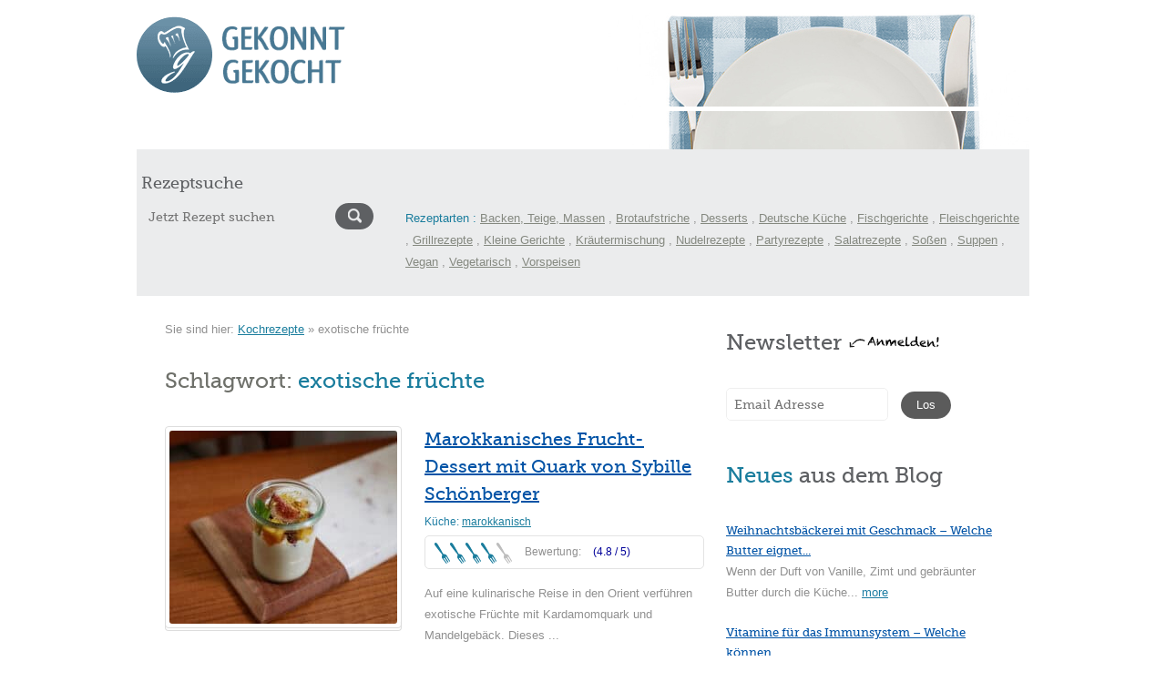

--- FILE ---
content_type: text/html; charset=UTF-8
request_url: https://www.gekonntgekocht.de/themen/exotische-fruechte/
body_size: 36946
content:
<!doctype html>
<html lang="de">

<head>
    <meta charset="UTF-8">
    <meta name="viewport" content="width=device-width, initial-scale=1.0">
    <meta name='robots' content='noindex, follow' />

	<!-- This site is optimized with the Yoast SEO plugin v26.8 - https://yoast.com/product/yoast-seo-wordpress/ -->
	<title>Rezepte zum Thema &quot;exotische früchte&quot; - .de</title>
<style id="wpr-usedcss">img:is([sizes=auto i],[sizes^="auto," i]){contain-intrinsic-size:3000px 1500px}.fa,.far,.fas{--_fa-family:var(--fa-family,var(--fa-style-family,"Font Awesome 7 Free"));-webkit-font-smoothing:antialiased;-moz-osx-font-smoothing:grayscale;display:var(--fa-display,inline-block);font-family:var(--_fa-family);font-feature-settings:normal;font-style:normal;font-synthesis:none;font-variant:normal;font-weight:var(--fa-style,900);line-height:1;text-align:center;text-rendering:auto;width:var(--fa-width,1.25em)}:is(.fas,.far,.fab,.fa-solid,.fa-regular,.fa-brands,.fa-classic,.fa):before{content:var(--fa);content:var(--fa)/""}.fa-spin{animation-delay:var(--fa-animation-delay,0s);animation-direction:var(--fa-animation-direction,normal)}.fa-spin{animation-name:fa-spin;animation-duration:var(--fa-animation-duration,2s);animation-iteration-count:var(--fa-animation-iteration-count,infinite);animation-timing-function:var(--fa-animation-timing,linear)}@media (prefers-reduced-motion:reduce){.fa-spin{animation:none!important;transition:none!important}}@keyframes fa-spin{0%{transform:rotate(0)}to{transform:rotate(1turn)}}.fa-search{--fa:"\f002"}.fa-star{--fa:"\f005"}.fa-spinner{--fa:"\f110"}.fa-trash-alt{--fa:"\f2ed"}:root{--fa-family-brands:"Font Awesome 7 Brands";--fa-font-brands:normal 400 1em/1 var(--fa-family-brands)}:root{--fa-font-regular:normal 400 1em/1 var(--fa-family-classic)}.far{--fa-family:var(--fa-family-classic)}.far{--fa-style:400}:root{--fa-family-classic:"Font Awesome 7 Free";--fa-font-solid:normal 900 1em/1 var(--fa-family-classic);--fa-style-family-classic:var(--fa-family-classic)}.fas{--fa-style:900}.fas{--fa-family:var(--fa-family-classic)}.fa.fa-star-o{font-family:"Font Awesome 7 Free";font-weight:400}.fa.fa-star-o{--fa:"\f005"}.clear{clear:both}:root{--cc-font-family:-apple-system,BlinkMacSystemFont,"Segoe UI",Roboto,Helvetica,Arial,sans-serif,"Apple Color Emoji","Segoe UI Emoji","Segoe UI Symbol";--cc-font-size:16px;--cc-bg:#fff;--cc-z-index:2147483647;--cc-text:#2d4156;--cc-border-radius:.45rem;--cc-btn-primary-bg:#2d4156;--cc-btn-primary-text:var(--cc-bg);--cc-btn-primary-hover-bg:#1d2e38;--cc-btn-primary-hover-text:var(--cc-btn-primary-text);--cc-btn-secondary-bg:#eaeff2;--cc-btn-secondary-text:var(--cc-text);--cc-btn-secondary-hover-bg:#d8e0e6;--cc-btn-secondary-hover-text:var(--cc-btn-secondary-text);--cc-btn-border-radius:0.375rem;--cc-toggle-bg-off:#919ea6;--cc-toggle-bg-on:var(--cc-btn-primary-bg);--cc-toggle-bg-readonly:#d5dee2;--cc-toggle-knob-bg:#fff;--cc-toggle-knob-icon-color:#ecf2fa;--cc-block-text:var(--cc-text);--cc-cookie-category-block-bg:#f0f4f7;--cc-cookie-category-block-bg-hover:#e9eff4;--cc-section-border:#f1f3f5;--cc-cookie-table-border:#e9edf2;--cc-overlay-bg:#040608;--cc-overlay-opacity:.85;--cc-consent-modal-box-shadow:0 0.625rem 1.875rem rgba(2, 2, 3, .28);--cc-webkit-scrollbar-bg:#cfd5db;--cc-webkit-scrollbar-bg-hover:#9199a0}#cc--main{z-index:2147483647;z-index:var(--cc-z-index)}.cc_div *,.cc_div :after,.cc_div :before,.cc_div :hover{animation:none;background:0 0;border:none;border-radius:unset;box-shadow:none;-webkit-box-sizing:border-box;box-sizing:border-box;color:inherit;float:none;font-family:inherit;font-size:1em;font-style:inherit;font-variant:normal;font-weight:inherit;height:auto;letter-spacing:unset;line-height:1.2;margin:0;padding:0;text-align:left;text-decoration:none;text-transform:none;transition:none;vertical-align:baseline;visibility:unset}.cc_div{-webkit-font-smoothing:antialiased;-moz-osx-font-smoothing:grayscale;color:#2d4156;color:var(--cc-text);font-family:-apple-system,BlinkMacSystemFont,'Segoe UI',Roboto,Helvetica,Arial,sans-serif,'Apple Color Emoji','Segoe UI Emoji','Segoe UI Symbol';font-family:var(--cc-font-family);font-size:16px;font-size:var(--cc-font-size);font-weight:400;text-rendering:optimizeLegibility}#c-ttl,#s-bl td:before,#s-ttl,.cc_div .b-tl,.cc_div .c-bn{font-weight:600}#cm,#s-bl .act .b-acc,#s-inr,.cc_div .b-tl,.cc_div .c-bl{border-radius:.45rem;border-radius:var(--cc-border-radius)}#s-bl .act .b-acc{border-top-left-radius:0;border-top-right-radius:0}.cc_div a,.cc_div button,.cc_div input{-webkit-appearance:none;-moz-appearance:none;appearance:none;overflow:hidden}.cc_div a{border-bottom:1px solid}.cc_div a:hover{border-color:transparent;text-decoration:none}.cc_div .c-bn>span{pointer-events:none}#cm-ov,#cs-ov,.c--anim #cm,.c--anim #s-cnt,.c--anim #s-inr{transition:visibility .25s linear,opacity .25s ease,transform .25s ease!important}.c--anim .c-bn{transition:background-color .25s ease!important}.c--anim #cm.bar.slide,.c--anim #cm.bar.slide+#cm-ov,.c--anim .bar.slide #s-inr,.c--anim .bar.slide+#cs-ov{transition:visibility .4s ease,opacity .4s ease,transform .4s ease!important}#cm.bar.slide,.cc_div .bar.slide #s-inr{opacity:1;transform:translateX(100%)}#cm.bar.top.slide,.cc_div .bar.left.slide #s-inr{opacity:1;transform:translateX(-100%)}#cm.slide,.cc_div .slide #s-inr{transform:translateY(1.6em)}#cm.top.slide{transform:translateY(-1.6em)}#cm.bar.slide{transform:translateY(100%)}#cm.bar.top.slide{transform:translateY(-100%)}.show--consent .c--anim #cm,.show--consent .c--anim #cm.bar,.show--settings .c--anim #s-inr,.show--settings .c--anim .bar.slide #s-inr{opacity:1;transform:scale(1);visibility:visible!important}.show--consent .c--anim #cm.box.middle,.show--consent .c--anim #cm.cloud.middle{transform:scale(1) translateY(-50%)}.show--settings .c--anim #s-cnt{visibility:visible!important}.force--consent.show--consent .c--anim #cm-ov,.show--settings .c--anim #cs-ov{opacity:.85!important;opacity:var(--cc-overlay-opacity)!important;visibility:visible!important}#cm{background:#fff;background:var(--cc-bg);bottom:1.25em;box-shadow:0 .625em 1.875em #000;box-shadow:0 .625rem 1.875rem rgba(2,2,3,.28);box-shadow:var(--cc-consent-modal-box-shadow);font-family:inherit;line-height:normal;max-width:24.2em;opacity:0;padding:1em 1.4em 1.3em;position:fixed;right:1.25em;transform:scale(.95);visibility:hidden;width:100%;z-index:1}#cc_div #cm{display:block!important}#c-ttl{font-size:1.05em;margin-bottom:.7em}.cloud #c-ttl{margin-top:-.15em}#c-txt{font-size:.9em;line-height:1.5em}.cc_div #c-bns{display:flex;justify-content:space-between;margin-top:1.4em}.cc_div .c-bn{background:#eaeff2;background:var(--cc-btn-secondary-bg);border-radius:.375rem;border-radius:var(--cc-btn-border-radius);color:#2d4156;color:var(--cc-btn-secondary-text);cursor:pointer;display:inline-block;flex:1;font-size:.82em;padding:1em 1.7em;text-align:center;-moz-user-select:none;-khtml-user-select:none;-webkit-user-select:none;-o-user-select:none;user-select:none}#c-bns button+button,#s-c-bn,#s-cnt button+button{float:right;margin-left:.5rem}#s-cnt #s-rall-bn{float:none}#cm .c_link:active,#cm .c_link:hover,#s-c-bn:active,#s-c-bn:hover,#s-cnt button+button:active,#s-cnt button+button:hover{background:#d8e0e6;background:var(--cc-btn-secondary-hover-bg);color:#2d4156;color:var(--cc-btn-secondary-hover-text)}#s-cnt{display:table;height:100%;left:0;position:fixed;top:0;visibility:hidden;width:100%;z-index:101}#s-bl{outline:0;scrollbar-width:thin}#s-bl .title{margin-top:1.4em}#s-bl .b-bn,#s-bl .title:first-child{margin-top:0}#s-cnt .b-bn .b-tl{background:0 0;display:block;font-family:inherit;font-size:.95em;padding:1.3em 6.4em 1.3em 2.7em;position:relative;transition:background-color .25s ease;width:100%}#s-cnt .b-bn .b-tl.exp{cursor:pointer}#s-cnt .act .b-bn .b-tl{border-bottom-left-radius:0;border-bottom-right-radius:0}#s-cnt .b-bn .b-tl:active,#s-cnt .b-bn .b-tl:hover{background:#e9eff4;background:var(--cc-cookie-category-block-bg-hover)}#s-bl .b-bn{position:relative}#s-bl .c-bl{border:1px solid #f1f3f5;border:1px solid var(--cc-section-border);margin-bottom:.4rem;padding:1em;transition:background-color .25s ease}#s-bl .c-bl:hover{background:#f0f4f7;background:var(--cc-cookie-category-block-bg)}#s-bl .c-bl:last-child{margin-bottom:.5em}#s-bl .c-bl:first-child{border:none;margin-bottom:2em;margin-top:0;padding:0;transition:none}#s-bl .c-bl:not(.b-ex):first-child:hover{background:0 0;background:unset}#s-bl .c-bl.b-ex{background:#f0f4f7;background:var(--cc-cookie-category-block-bg);border:none;padding:0;transition:none}#s-bl .c-bl.b-ex+.c-bl{margin-top:2em}#s-bl .c-bl.b-ex+.c-bl.b-ex{margin-top:0}#s-bl .c-bl.b-ex:first-child{margin-bottom:1em;margin-bottom:.5em}#s-bl .b-acc{display:none;margin-bottom:0;max-height:0;overflow:hidden;padding-top:0}#s-bl .act .b-acc{display:block;max-height:100%;overflow:hidden}.cc_div .b-tg .c-tgl:disabled{cursor:not-allowed}#c-vln{display:table-cell;position:relative;vertical-align:middle}#cs{bottom:0;left:0;padding:0 1.7em;position:fixed;right:0;top:0;width:100%}#cs,#s-inr{height:100%}#s-inr{box-shadow:0 13px 27px -5px rgba(3,6,9,.26);margin:0 auto;max-width:45em;opacity:0;overflow:hidden;padding-bottom:4.75em;padding-top:4.75em;position:relative;transform:scale(.96);visibility:hidden}#s-bns,#s-hdr,#s-inr{background:#fff;background:var(--cc-bg)}#s-bl{display:block;height:100%;overflow-x:hidden;overflow-y:auto;overflow-y:overlay;padding:1.3em 1.6em;width:100%}#s-bns{border-top:1px solid #f1f3f5;border-top:1px solid var(--cc-section-border);bottom:0;height:4.75em;left:0;padding:1em 1.8em;position:absolute;right:0}.cc_div .cc-link{border-bottom:1px solid #2d4156;border-bottom:1px solid var(--cc-btn-primary-bg);color:#2d4156;color:var(--cc-btn-primary-bg);cursor:pointer;display:inline;font-weight:600;padding-bottom:0;text-decoration:none}.cc_div .cc-link:active,.cc_div .cc-link:hover{border-color:transparent}#c-bns button:first-child,#s-bns button:first-child{background:#2d4156;background:var(--cc-btn-primary-bg);color:#fff;color:var(--cc-btn-primary-text)}#c-bns.swap button:first-child{background:#eaeff2;background:var(--cc-btn-secondary-bg);color:#2d4156;color:var(--cc-btn-secondary-text)}#c-bns.swap button:last-child{background:#2d4156;background:var(--cc-btn-primary-bg);color:#fff;color:var(--cc-btn-primary-text)}.cc_div .b-tg .c-tgl:checked~.c-tg{background:#2d4156;background:var(--cc-toggle-bg-on)}#c-bns button:first-child:active,#c-bns button:first-child:hover,#c-bns.swap button:last-child:active,#c-bns.swap button:last-child:hover,#s-bns button:first-child:active,#s-bns button:first-child:hover{background:#1d2e38;background:var(--cc-btn-primary-hover-bg);color:#fff;color:var(--cc-btn-primary-hover-text)}#c-bns.swap button:first-child:active,#c-bns.swap button:first-child:hover{background:#d8e0e6;background:var(--cc-btn-secondary-hover-bg);color:#2d4156;color:var(--cc-btn-secondary-hover-text)}#s-hdr{border-bottom:1px solid #f1f3f5;border-bottom:1px solid var(--cc-section-border);display:table;height:4.75em;padding:0 1.8em;position:absolute;top:0;width:100%;z-index:2}#s-hdr,#s-ttl{vertical-align:middle}#s-ttl{display:table-cell;font-size:1em}#s-c-bn{font-size:1.45em;font-weight:400;height:1.7em;margin:0;overflow:hidden;padding:0;position:relative;width:1.7em}#s-c-bnc{display:table-cell;vertical-align:middle}.cc_div span.t-lb{opacity:0;overflow:hidden;pointer-events:none;position:absolute;top:0;z-index:-1}#c-s-in{height:100%;height:calc(100% - 2.5em);max-height:37.5em;position:relative;top:50%;transform:translateY(-50%)}@media screen and (min-width:688px){#s-bl::-webkit-scrollbar{background:0 0;border-radius:0 .25em .25em 0;height:100%;width:.8em}#s-bl::-webkit-scrollbar-thumb{background:#cfd5db;background:var(--cc-webkit-scrollbar-bg);border:.25em solid #fff;border:.25em solid var(--cc-bg);border-radius:100em}#s-bl::-webkit-scrollbar-thumb:hover{background:#9199a0;background:var(--cc-webkit-scrollbar-bg-hover)}#s-bl::-webkit-scrollbar-button{height:5px;width:10px}}.cc_div .b-tg{bottom:0;display:inline-block;margin:auto;right:0;right:1.2em;-webkit-user-select:none;-moz-user-select:none;-ms-user-select:none;user-select:none;vertical-align:middle}.cc_div .b-tg,.cc_div .b-tg .c-tgl{cursor:pointer;position:absolute;top:0}.cc_div .b-tg .c-tgl{border:0;display:block;left:0;margin:0}.cc_div .b-tg .c-tg{background:#919ea6;background:var(--cc-toggle-bg-off);pointer-events:none;position:absolute;transition:background-color .25s ease,box-shadow .25s ease}.cc_div .b-tg,.cc_div .b-tg .c-tg,.cc_div .b-tg .c-tgl,.cc_div span.t-lb{border-radius:4em;height:1.5em;width:3.4em}.cc_div .b-tg .c-tg.c-ro{cursor:not-allowed}.cc_div .b-tg .c-tgl~.c-tg.c-ro{background:#d5dee2;background:var(--cc-toggle-bg-readonly)}.cc_div .b-tg .c-tgl~.c-tg.c-ro:after{box-shadow:none}.cc_div .b-tg .c-tg:after{background:#fff;background:var(--cc-toggle-knob-bg);border:none;border-radius:100%;box-shadow:0 1px 2px rgba(24,32,35,.36);box-sizing:content-box;content:"";display:block;height:1.25em;left:.125em;position:relative;top:.125em;transition:transform .25s ease;width:1.25em}.cc_div .b-tg .c-tgl:checked~.c-tg:after{transform:translateX(1.9em)}#s-bl table,#s-bl td,#s-bl th{border:none}#s-bl tbody tr{transition:background-color .25s ease}#s-bl tbody tr:hover{background:#e9eff4;background:var(--cc-cookie-category-block-bg-hover)}#s-bl table{border-collapse:collapse;margin:0;overflow:hidden;padding:0;text-align:left;width:100%}#s-bl caption{border-bottom:1px solid #e9edf2;border-bottom:1px solid var(--cc-cookie-table-border);font-size:.9em;font-weight:600;padding:.5rem 1rem}#s-bl td,#s-bl th{font-size:.8em;padding:.8em .625em .8em 1.2em;text-align:left;vertical-align:top}#s-bl th{font-family:inherit;font-weight:600;padding:1em 1rem}#s-bl thead tr:first-child{border-bottom:1px solid #e9edf2;border-bottom:1px solid var(--cc-cookie-table-border)}.force--consent #cs,.force--consent #s-cnt{width:100vw}#cm-ov,#cs-ov{background:#070707;background:#040608;background:var(--cc-overlay-bg);bottom:0;display:none;left:0;opacity:0;position:fixed;right:0;top:0;transition:none;visibility:hidden}.c--anim #cs-ov,.force--consent .c--anim #cm-ov,.force--consent.show--consent #cm-ov,.show--settings #cs-ov{display:block}#cs-ov{z-index:2}.force--consent .cc_div{bottom:0;left:0;position:fixed;top:0;transition:visibility .25s linear;visibility:hidden;width:100%;width:100vw}.force--consent.show--consent .c--anim .cc_div,.force--consent.show--settings .c--anim .cc_div{visibility:visible}.force--consent #cm{position:absolute}.force--consent #cm.bar{max-width:100vw;width:100vw}html.force--consent.show--consent{overflow-y:hidden!important}html.force--consent.show--consent,html.force--consent.show--consent body{height:auto!important;overflow-x:hidden!important}.cc_div .act .b-bn .exp:before,.cc_div .b-bn .exp:before{border:solid #2d4156;border:solid var(--cc-btn-secondary-text);border-width:0 2px 2px 0;content:"";display:inline-block;left:1.2em;margin-right:15px;padding:.2em;position:absolute;top:50%;transform:translateY(-50%) rotate(45deg)}.cc_div .act .b-bn .b-tl:before{transform:translateY(-20%) rotate(225deg)}.cc_div .on-i:before{border:solid #ecf2fa;border:solid var(--cc-toggle-knob-icon-color);border-width:0 2px 2px 0;display:inline-block;left:.75em;padding:.1em .1em .45em;top:.37em}#s-c-bn:after,#s-c-bn:before,.cc_div .on-i:before{content:"";margin:0 auto;position:absolute;transform:rotate(45deg)}#s-c-bn:after,#s-c-bn:before{background:#2d4156;background:var(--cc-btn-secondary-text);border-radius:1em;height:.6em;left:.82em;top:.58em;width:1.5px}#s-c-bn:after{transform:rotate(-45deg)}.cc_div .off-i,.cc_div .on-i{display:block;height:100%;position:absolute;right:0;text-align:center;transition:opacity .15s ease;width:50%}.cc_div .on-i{left:0;opacity:0}.cc_div .off-i:after,.cc_div .off-i:before{background:#ecf2fa;background:var(--cc-toggle-knob-icon-color);content:" ";display:block;height:.7em;margin:0 auto;position:absolute;right:.8em;top:.42em;transform-origin:center;width:.09375em}.cc_div .off-i:before{transform:rotate(45deg)}.cc_div .off-i:after{transform:rotate(-45deg)}.cc_div .b-tg .c-tgl:checked~.c-tg .on-i{opacity:1}.cc_div .b-tg .c-tgl:checked~.c-tg .off-i{opacity:0}#cm.box.middle,#cm.cloud.middle{bottom:auto;top:50%;transform:translateY(-37%)}#cm.box.middle.zoom,#cm.cloud.middle.zoom{transform:scale(.95) translateY(-50%)}#cm.box.center,#cm.cloud{left:1em;margin:0 auto;right:1em}#cm.cloud{max-width:50em;overflow:hidden;padding:1.2em 1.7em;text-align:center;width:unset}.cc_div .cloud #c-inr{display:table;width:100%}.cc_div .cloud #c-inr-i{display:table-cell;padding-right:2.4em;vertical-align:top;width:70%}.cc_div .cloud #c-txt{font-size:.85em}.cc_div .cloud #c-bns{display:table-cell;min-width:170px;vertical-align:middle}#cm.cloud .c-bn{margin:.5rem 0 0;width:100%}#cm.cloud .c-bn:first-child{margin:0}#cm.cloud.left{margin-right:1.25em}#cm.cloud.right{margin-left:1.25em}#cm.bar{border-radius:0;bottom:0;left:0;max-width:100%;padding:2em;position:fixed;right:0;width:100%}#cm.bar #c-inr{margin:0 auto;max-width:32em}#cm.bar #c-bns{max-width:33.75em}#cm.bar #cs{padding:0}.cc_div .bar #c-s-in{height:100%;max-height:100%;top:0;transform:none}.cc_div .bar #s-bl,.cc_div .bar #s-bns,.cc_div .bar #s-hdr{padding-left:1.4em;padding-right:1.4em}.cc_div .bar #cs{padding:0}.cc_div .bar #s-inr{border-radius:0;margin:0 0 0 auto;max-width:32em}.cc_div .bar.left #s-inr{margin-left:0;margin-right:auto}.cc_div .bar #s-bl table,.cc_div .bar #s-bl tbody,.cc_div .bar #s-bl td,.cc_div .bar #s-bl th,.cc_div .bar #s-bl thead,.cc_div .bar #s-bl tr,.cc_div .bar #s-cnt{display:block}.cc_div .bar #s-bl caption{border-bottom:1px solid #e9edf2;border-bottom:1px solid var(--cc-cookie-table-border);border-top:0;display:block}.cc_div .bar #s-bl thead tr{left:-9999px;position:absolute;top:-9999px}.cc_div .bar #s-bl tr{border-top:1px solid #e9edf2;border-top:1px solid var(--cc-cookie-table-border)}.cc_div .bar #s-bl td{border:none;padding-left:35%;position:relative}.cc_div .bar #s-bl td:before{color:#2d4156;color:var(--cc-text);content:attr(data-column);left:1rem;overflow:hidden;padding-right:.625em;position:absolute;text-overflow:ellipsis;white-space:nowrap}#cm.top{bottom:auto;top:1.25em}#cm.left{left:1.25em;right:auto}#cm.right{left:auto;right:1.25em}#cm.bar.left,#cm.bar.right{left:0;right:0}#cm.bar.top{top:0}@media (prefers-reduced-motion){#cc--main #cm,#cc--main #s-cnt,#cc--main #s-inr{transition:none!important}}@media screen and (max-width:688px){#cm,#cm.cloud,#cm.left,#cm.right{bottom:1em;display:block;left:1em;margin:0;max-width:100%;padding:1.2em!important;right:1em;width:auto}.force--consent #cm,.force--consent #cm.cloud{max-width:100vw;width:auto}#cm.top{bottom:auto;top:1em}#cm.bottom{bottom:1em;top:auto}#cm.bar.bottom{bottom:0}#cm.cloud .c-bn{font-size:.85em}#s-bns,.cc_div .bar #s-bns{padding:1em 1.3em}.cc_div .bar #s-inr{max-width:100%;width:100%}.cc_div .cloud #c-inr-i{padding-right:0}#cs{border-radius:0;padding:0}#c-s-in{height:100%;max-height:100%;top:0;transform:none}.cc_div .b-tg{right:1.1em;transform:scale(1.1)}#s-inr{border-radius:0;margin:0;padding-bottom:7.9em}#s-bns{height:7.9em}#s-bl,.cc_div .bar #s-bl{padding:1.2em}#s-hdr,.cc_div .bar #s-hdr{padding:0 1.2em}#s-bl table{width:100%}#s-inr.bns-t{padding-bottom:10.5em}.bns-t #s-bns{height:10.5em}.cc_div .bns-t .c-bn{font-size:.83em;padding:.9em 1.6em}#s-cnt .b-bn .b-tl{padding-bottom:1.2em;padding-top:1.2em}#s-bl table,#s-bl tbody,#s-bl td,#s-bl th,#s-bl thead,#s-bl tr,#s-cnt{display:block}#s-bl caption{border-bottom:0;display:block}#s-bl thead tr{left:-9999px;position:absolute;top:-9999px}#s-bl tr{border-top:1px solid #e9edf2;border-top:1px solid var(--cc-cookie-table-border)}#s-bl td{border:none;padding-left:35%;position:relative}#s-bl td:before{color:#2d4156;color:var(--cc-text);content:attr(data-column);left:1rem;overflow:hidden;padding-right:.625em;position:absolute;text-overflow:ellipsis;white-space:nowrap}#cm .c-bn,.cc_div .c-bn{margin-right:0;width:100%}#s-cnt #s-rall-bn{margin-left:0}.cc_div #c-bns{flex-direction:column}#c-bns button+button,#s-cnt button+button{float:unset;margin-left:0;margin-top:.625em}#cm.box,#cm.cloud{left:1em;right:1em;width:auto}#cm.cloud.left,#cm.cloud.right{margin:0}.cc_div .cloud #c-bns,.cc_div .cloud #c-inr,.cc_div .cloud #c-inr-i{display:block;min-width:unset;width:auto}.cc_div .cloud #c-txt{font-size:.9em}.cc_div .cloud #c-bns{margin-top:1.625em}}.nivoSlider{position:relative;width:100%;height:auto;overflow:hidden}.nivoSlider img{position:absolute;top:0;left:0;max-width:none}.nivo-main-image{display:block!important;position:relative!important;width:100%!important}.nivoSlider a.nivo-imageLink{position:absolute;top:0;left:0;width:100%;height:100%;border:0;padding:0;margin:0;z-index:6;display:none;background:#fff;opacity:0}.nivo-slice{display:block;position:absolute;z-index:5;height:100%;top:0}.nivo-box{display:block;position:absolute;z-index:5;overflow:hidden}.nivo-box img{display:block}.nivo-caption{position:absolute;left:0;bottom:0;background:#000;color:#fff;width:100%;z-index:8;padding:5px 10px;opacity:.8;overflow:hidden;display:none;-moz-opacity:0.8;-webkit-box-sizing:border-box;-moz-box-sizing:border-box;box-sizing:border-box}.nivo-caption p{padding:5px;margin:0}.nivo-caption a{display:inline!important}.nivo-directionNav a{position:absolute;top:45%;z-index:9;cursor:pointer}.nivo-prevNav{left:0}.nivo-nextNav{right:0}.nivo-controlNav{text-align:center;padding:15px 0}.nivo-controlNav a{cursor:pointer}.nivo-controlNav a.active{font-weight:700}div.pp_default .pp_bottom,div.pp_default .pp_top{height:13px}div.pp_default .pp_content .ppt{color:#f8f8f8}div.pp_default .pp_expand{background:var(--wpr-bg-474e73bc-7454-471e-879f-7eacf8b48981) 0 -29px no-repeat;cursor:pointer;width:28px;height:28px}div.pp_default .pp_expand:hover{background:var(--wpr-bg-6091edc6-b9b0-43a0-a8de-395625b64290) 0 -56px no-repeat;cursor:pointer}div.pp_default .pp_contract{background:var(--wpr-bg-97d7f944-e9ab-4f3b-8a91-36c5e7016aca) 0 -84px no-repeat;cursor:pointer;width:28px;height:28px}div.pp_default .pp_contract:hover{background:var(--wpr-bg-95d692c9-d92e-45fb-a424-5933ff574bf5) 0 -113px no-repeat;cursor:pointer}div.pp_default .pp_gallery ul li a{background:var(--wpr-bg-39129cb1-57f6-4dba-9ea8-a1e91ef2c429) center center #f8f8f8;border:1px solid #aaa}div.pp_default .pp_social{margin-top:7px}div.pp_default .pp_gallery a.pp_arrow_next,div.pp_default .pp_gallery a.pp_arrow_previous{position:static;left:auto}div.pp_default .pp_nav .pp_pause,div.pp_default .pp_nav .pp_play{background:var(--wpr-bg-c2a292c4-f818-4b52-a69a-e81687a20ee1) -51px 1px no-repeat;height:30px;width:30px}div.pp_default .pp_nav .pp_pause{background-position:-51px -29px}div.pp_default a.pp_arrow_next,div.pp_default a.pp_arrow_previous{background:var(--wpr-bg-c11c817e-98f0-4c77-ad3a-0522f10d0173) -31px -3px no-repeat;height:20px;width:20px;margin:4px 0 0}div.pp_default a.pp_arrow_next{left:52px;background-position:-82px -3px}div.pp_default .pp_nav{clear:none;height:30px;width:110px;position:relative}div.pp_default .pp_nav .currentTextHolder{font-family:Georgia;font-style:italic;color:#999;font-size:11px;left:75px;line-height:25px;position:absolute;top:2px;margin:0;padding:0 0 0 10px}div.pp_default .pp_arrow_next:hover,div.pp_default .pp_arrow_previous:hover,div.pp_default .pp_nav .pp_pause:hover,div.pp_default .pp_nav .pp_play:hover{opacity:.7}div.pp_default .pp_description{font-size:11px;font-weight:700;line-height:14px;margin:5px 50px 5px 0}div.pp_default .pp_loaderIcon{background:var(--wpr-bg-b59f4213-5fa7-4ef2-b1b5-d426f4eb9935) center center no-repeat}div.facebook .pp_expand{background:var(--wpr-bg-243e7e11-5b14-4558-bcf8-531246c4001b) -31px -26px no-repeat;cursor:pointer}div.facebook .pp_expand:hover{background:var(--wpr-bg-692cad82-87ff-46d0-9439-3e3813f4b272) -31px -47px no-repeat;cursor:pointer}div.facebook .pp_contract{background:var(--wpr-bg-2540bd36-6a0f-4467-86be-25a6004b6c64) 0 -26px no-repeat;cursor:pointer}div.facebook .pp_contract:hover{background:var(--wpr-bg-92eb0423-77b4-4d09-8571-f271d7243f51) 0 -47px no-repeat;cursor:pointer}div.facebook .pp_description{margin:0 37px 0 0}div.facebook .pp_loaderIcon{background:var(--wpr-bg-defb2ea4-51d1-414e-bd1a-3bbcb0e1d8f7) center center no-repeat}div.facebook .pp_arrow_previous{background:var(--wpr-bg-6e59d110-c987-4bc7-a84b-d3de04ad24c0) 0 -71px no-repeat;height:22px;margin-top:0;width:22px}div.facebook .pp_arrow_previous.disabled{background-position:0 -96px;cursor:default}div.facebook .pp_arrow_next{background:var(--wpr-bg-83876983-0f4f-4e09-a16b-640303b38fd0) -32px -71px no-repeat;height:22px;margin-top:0;width:22px}div.facebook .pp_arrow_next.disabled{background-position:-32px -96px;cursor:default}div.facebook .pp_nav{margin-top:0}div.facebook .pp_nav p{font-size:15px;padding:0 3px 0 4px}div.facebook .pp_nav .pp_play{background:var(--wpr-bg-44e5c7a9-bea7-4cdf-bd7d-024ec7c9ad9f) -1px -123px no-repeat;height:22px;width:22px}div.facebook .pp_nav .pp_pause{background:var(--wpr-bg-20036814-e6f6-4362-b0ff-3f01a58ceec2) -32px -123px no-repeat;height:22px;width:22px}div.pp_pic_holder a:focus{outline:0}div.pp_pic_holder{display:none;position:absolute;width:100px;z-index:10000}.pp_content{height:40px;min-width:40px}* html .pp_content{width:40px}.pp_description{display:none;margin:0}.pp_social{float:left;margin:0}.pp_social .facebook{float:left;margin-left:5px;width:55px;overflow:hidden}.pp_nav{clear:right;float:left;margin:3px 10px 0 0}.pp_nav p{float:left;white-space:nowrap;margin:2px 4px}.pp_nav .pp_pause,.pp_nav .pp_play{float:left;margin-right:4px;text-indent:-10000px}a.pp_arrow_next,a.pp_arrow_previous{display:block;float:left;height:15px;margin-top:3px;overflow:hidden;text-indent:-10000px;width:14px}.pp_hoverContainer{position:absolute;top:0;width:100%;z-index:2000}.pp_gallery{display:none;left:50%;margin-top:-50px;position:absolute;z-index:10000}.pp_gallery div{float:left;overflow:hidden;position:relative}.pp_gallery ul{float:left;height:35px;position:relative;white-space:nowrap;margin:0 0 0 5px;padding:0}.pp_gallery ul a{border:1px solid rgba(0,0,0,.5);display:block;float:left;height:33px;overflow:hidden}.pp_gallery ul a img{border:0}.pp_gallery li{display:block;float:left;margin:0 5px 0 0;padding:0}.pp_gallery li.default a{background:var(--wpr-bg-d3ce6ad4-da6f-4614-a7be-428d634acde5) no-repeat;display:block;height:33px;width:50px}.pp_gallery .pp_arrow_next,.pp_gallery .pp_arrow_previous{margin-top:7px!important}a.pp_contract,a.pp_expand{cursor:pointer;display:none;height:20px;position:absolute;right:30px;text-indent:-10000px;top:10px;width:20px;z-index:20000}.pp_loaderIcon{display:block;height:24px;left:50%;position:absolute;top:50%;width:24px;margin:-12px 0 0 -12px}#pp_full_res{line-height:1!important}#pp_full_res .pp_inline{text-align:left}#pp_full_res .pp_inline p{margin:0 0 15px}div.ppt{color:#fff;display:none;font-size:17px;z-index:9999;margin:0 0 5px 15px}div.pp_default .pp_content{background-color:#fff}div.facebook #pp_full_res .pp_inline,div.facebook .pp_content .ppt,div.pp_default #pp_full_res .pp_inline{color:#000}.pp_gallery li.selected a,.pp_gallery ul a:hover,div.pp_default .pp_gallery ul li a:hover,div.pp_default .pp_gallery ul li.selected a{border-color:#fff}div.facebook .pp_details,div.pp_default .pp_details{position:relative}div.facebook .pp_content{background:#fff}.pp_bottom,.pp_top{height:20px;position:relative}* html .pp_bottom,* html .pp_top{padding:0 20px}.pp_fade,.pp_gallery li.default a img{display:none}html{overflow-y:scroll;height:101%}.select2-container{box-sizing:border-box;display:inline-block;margin:0;position:relative;vertical-align:middle}.select2-container .select2-selection--single{box-sizing:border-box;cursor:pointer;display:block;height:28px;user-select:none;-webkit-user-select:none}.select2-container .select2-selection--single .select2-selection__rendered{display:block;padding-left:8px;padding-right:20px;overflow:hidden;text-overflow:ellipsis;white-space:nowrap}.select2-container .select2-selection--single .select2-selection__clear{background-color:transparent;border:none;font-size:1em}.select2-container[dir=rtl] .select2-selection--single .select2-selection__rendered{padding-right:8px;padding-left:20px}.select2-container .select2-selection--multiple{box-sizing:border-box;cursor:pointer;display:block;min-height:32px;user-select:none;-webkit-user-select:none}.select2-container .select2-selection--multiple .select2-selection__rendered{display:inline;list-style:none;padding:0}.select2-container .select2-selection--multiple .select2-selection__clear{background-color:transparent;border:none;font-size:1em}.select2-container .select2-search--inline .select2-search__field{box-sizing:border-box;border:none;font-size:100%;margin-top:5px;margin-left:5px;padding:0;max-width:100%;resize:none;height:18px;vertical-align:bottom;font-family:sans-serif;overflow:hidden;word-break:keep-all}.select2-container .select2-search--inline .select2-search__field::-webkit-search-cancel-button{-webkit-appearance:none}.select2-dropdown{background-color:#fff;border:1px solid #aaa;border-radius:4px;box-sizing:border-box;display:block;position:absolute;left:-100000px;width:100%;z-index:1051}.select2-results{display:block}.select2-results__options{list-style:none;margin:0;padding:0}.select2-results__option{padding:6px;user-select:none;-webkit-user-select:none}.select2-results__option--selectable{cursor:pointer}.select2-container--open .select2-dropdown{left:0}.select2-container--open .select2-dropdown--above{border-bottom:none;border-bottom-left-radius:0;border-bottom-right-radius:0}.select2-container--open .select2-dropdown--below{border-top:none;border-top-left-radius:0;border-top-right-radius:0}.select2-search--dropdown{display:block;padding:4px}.select2-search--dropdown .select2-search__field{padding:4px;width:100%;box-sizing:border-box}.select2-search--dropdown .select2-search__field::-webkit-search-cancel-button{-webkit-appearance:none}.select2-search--dropdown.select2-search--hide{display:none}.select2-close-mask{border:0;margin:0;padding:0;display:block;position:fixed;left:0;top:0;min-height:100%;min-width:100%;height:auto;width:auto;opacity:0;z-index:99;background-color:#fff}.select2-hidden-accessible{border:0!important;clip:rect(0 0 0 0)!important;-webkit-clip-path:inset(50%)!important;clip-path:inset(50%)!important;height:1px!important;overflow:hidden!important;padding:0!important;position:absolute!important;width:1px!important;white-space:nowrap!important}.select2-container--default .select2-selection--single{background-color:#fff;border:1px solid #aaa;border-radius:4px}.select2-container--default .select2-selection--single .select2-selection__rendered{color:#444;line-height:28px}.select2-container--default .select2-selection--single .select2-selection__clear{cursor:pointer;float:right;font-weight:700;height:26px;margin-right:20px;padding-right:0}.select2-container--default .select2-selection--single .select2-selection__placeholder{color:#999}.select2-container--default .select2-selection--single .select2-selection__arrow{height:26px;position:absolute;top:1px;right:1px;width:20px}.select2-container--default .select2-selection--single .select2-selection__arrow b{border-color:#888 transparent transparent;border-style:solid;border-width:5px 4px 0;height:0;left:50%;margin-left:-4px;margin-top:-2px;position:absolute;top:50%;width:0}.select2-container--default[dir=rtl] .select2-selection--single .select2-selection__clear{float:left}.select2-container--default[dir=rtl] .select2-selection--single .select2-selection__arrow{left:1px;right:auto}.select2-container--default.select2-container--disabled .select2-selection--single{background-color:#eee;cursor:default}.select2-container--default.select2-container--disabled .select2-selection--single .select2-selection__clear{display:none}.select2-container--default.select2-container--open .select2-selection--single .select2-selection__arrow b{border-color:transparent transparent #888;border-width:0 4px 5px}.select2-container--default .select2-selection--multiple{background-color:#fff;border:1px solid #aaa;border-radius:4px;cursor:text;padding-bottom:5px;padding-right:5px;position:relative}.select2-container--default .select2-selection--multiple.select2-selection--clearable{padding-right:25px}.select2-container--default .select2-selection--multiple .select2-selection__clear{cursor:pointer;font-weight:700;height:20px;margin-right:10px;margin-top:5px;position:absolute;right:0;padding:1px}.select2-container--default .select2-selection--multiple .select2-selection__choice{background-color:#e4e4e4;border:1px solid #aaa;border-radius:4px;box-sizing:border-box;display:inline-block;margin-left:5px;margin-top:5px;padding:0;padding-left:20px;position:relative;max-width:100%;overflow:hidden;text-overflow:ellipsis;vertical-align:bottom;white-space:nowrap}.select2-container--default .select2-selection--multiple .select2-selection__choice__display{cursor:default;padding-left:2px;padding-right:5px}.select2-container--default .select2-selection--multiple .select2-selection__choice__remove{background-color:transparent;border:none;border-right:1px solid #aaa;border-top-left-radius:4px;border-bottom-left-radius:4px;color:#999;cursor:pointer;font-size:1em;font-weight:700;padding:0 4px;position:absolute;left:0;top:0}.select2-container--default .select2-selection--multiple .select2-selection__choice__remove:focus,.select2-container--default .select2-selection--multiple .select2-selection__choice__remove:hover{background-color:#f1f1f1;color:#333;outline:0}.select2-container--default[dir=rtl] .select2-selection--multiple .select2-selection__choice{margin-left:5px;margin-right:auto}.select2-container--default[dir=rtl] .select2-selection--multiple .select2-selection__choice__display{padding-left:5px;padding-right:2px}.select2-container--default[dir=rtl] .select2-selection--multiple .select2-selection__choice__remove{border-left:1px solid #aaa;border-right:none;border-top-left-radius:0;border-bottom-left-radius:0;border-top-right-radius:4px;border-bottom-right-radius:4px}.select2-container--default[dir=rtl] .select2-selection--multiple .select2-selection__clear{float:left;margin-left:10px;margin-right:auto}.select2-container--default.select2-container--focus .select2-selection--multiple{border:1px solid #000;outline:0}.select2-container--default.select2-container--disabled .select2-selection--multiple{background-color:#eee;cursor:default}.select2-container--default.select2-container--disabled .select2-selection__choice__remove{display:none}.select2-container--default.select2-container--open.select2-container--above .select2-selection--multiple,.select2-container--default.select2-container--open.select2-container--above .select2-selection--single{border-top-left-radius:0;border-top-right-radius:0}.select2-container--default.select2-container--open.select2-container--below .select2-selection--multiple,.select2-container--default.select2-container--open.select2-container--below .select2-selection--single{border-bottom-left-radius:0;border-bottom-right-radius:0}.select2-container--default .select2-search--dropdown .select2-search__field{border:1px solid #aaa}.select2-container--default .select2-search--inline .select2-search__field{background:0 0;border:none;outline:0;box-shadow:none;-webkit-appearance:textfield}.select2-container--default .select2-results>.select2-results__options{max-height:200px;overflow-y:auto}.select2-container--default .select2-results__option .select2-results__option{padding-left:1em}.select2-container--default .select2-results__option .select2-results__option .select2-results__group{padding-left:0}.select2-container--default .select2-results__option .select2-results__option .select2-results__option{margin-left:-1em;padding-left:2em}.select2-container--default .select2-results__option .select2-results__option .select2-results__option .select2-results__option{margin-left:-2em;padding-left:3em}.select2-container--default .select2-results__option .select2-results__option .select2-results__option .select2-results__option .select2-results__option{margin-left:-3em;padding-left:4em}.select2-container--default .select2-results__option .select2-results__option .select2-results__option .select2-results__option .select2-results__option .select2-results__option{margin-left:-4em;padding-left:5em}.select2-container--default .select2-results__option .select2-results__option .select2-results__option .select2-results__option .select2-results__option .select2-results__option .select2-results__option{margin-left:-5em;padding-left:6em}.select2-container--default .select2-results__option--group{padding:0}.select2-container--default .select2-results__option--disabled{color:#999}.select2-container--default .select2-results__option--selected{background-color:#ddd}.select2-container--default .select2-results__option--highlighted.select2-results__option--selectable{background-color:#5897fb;color:#fff}.select2-container--default .select2-results__group{cursor:default;display:block;padding:6px}.select2-container--classic .select2-selection--single{background-color:#f7f7f7;border:1px solid #aaa;border-radius:4px;outline:0;background-image:-webkit-linear-gradient(top,#fff 50%,#eee 100%);background-image:-o-linear-gradient(top,#fff 50%,#eee 100%);background-image:linear-gradient(to bottom,#fff 50%,#eee 100%);background-repeat:repeat-x}.select2-container--classic .select2-selection--single:focus{border:1px solid #5897fb}.select2-container--classic .select2-selection--single .select2-selection__rendered{color:#444;line-height:28px}.select2-container--classic .select2-selection--single .select2-selection__clear{cursor:pointer;float:right;font-weight:700;height:26px;margin-right:20px}.select2-container--classic .select2-selection--single .select2-selection__placeholder{color:#999}.select2-container--classic .select2-selection--single .select2-selection__arrow{background-color:#ddd;border:none;border-left:1px solid #aaa;border-top-right-radius:4px;border-bottom-right-radius:4px;height:26px;position:absolute;top:1px;right:1px;width:20px;background-image:-webkit-linear-gradient(top,#eee 50%,#ccc 100%);background-image:-o-linear-gradient(top,#eee 50%,#ccc 100%);background-image:linear-gradient(to bottom,#eee 50%,#ccc 100%);background-repeat:repeat-x}.select2-container--classic .select2-selection--single .select2-selection__arrow b{border-color:#888 transparent transparent;border-style:solid;border-width:5px 4px 0;height:0;left:50%;margin-left:-4px;margin-top:-2px;position:absolute;top:50%;width:0}.select2-container--classic[dir=rtl] .select2-selection--single .select2-selection__clear{float:left}.select2-container--classic[dir=rtl] .select2-selection--single .select2-selection__arrow{border:none;border-right:1px solid #aaa;border-radius:0;border-top-left-radius:4px;border-bottom-left-radius:4px;left:1px;right:auto}.select2-container--classic.select2-container--open .select2-selection--single{border:1px solid #5897fb}.select2-container--classic.select2-container--open .select2-selection--single .select2-selection__arrow{background:0 0;border:none}.select2-container--classic.select2-container--open .select2-selection--single .select2-selection__arrow b{border-color:transparent transparent #888;border-width:0 4px 5px}.select2-container--classic.select2-container--open.select2-container--above .select2-selection--single{border-top:none;border-top-left-radius:0;border-top-right-radius:0;background-image:-webkit-linear-gradient(top,#fff 0,#eee 50%);background-image:-o-linear-gradient(top,#fff 0,#eee 50%);background-image:linear-gradient(to bottom,#fff 0,#eee 50%);background-repeat:repeat-x}.select2-container--classic.select2-container--open.select2-container--below .select2-selection--single{border-bottom:none;border-bottom-left-radius:0;border-bottom-right-radius:0;background-image:-webkit-linear-gradient(top,#eee 50%,#fff 100%);background-image:-o-linear-gradient(top,#eee 50%,#fff 100%);background-image:linear-gradient(to bottom,#eee 50%,#fff 100%);background-repeat:repeat-x}.select2-container--classic .select2-selection--multiple{background-color:#fff;border:1px solid #aaa;border-radius:4px;cursor:text;outline:0;padding-bottom:5px;padding-right:5px}.select2-container--classic .select2-selection--multiple:focus{border:1px solid #5897fb}.select2-container--classic .select2-selection--multiple .select2-selection__clear{display:none}.select2-container--classic .select2-selection--multiple .select2-selection__choice{background-color:#e4e4e4;border:1px solid #aaa;border-radius:4px;display:inline-block;margin-left:5px;margin-top:5px;padding:0}.select2-container--classic .select2-selection--multiple .select2-selection__choice__display{cursor:default;padding-left:2px;padding-right:5px}.select2-container--classic .select2-selection--multiple .select2-selection__choice__remove{background-color:transparent;border:none;border-top-left-radius:4px;border-bottom-left-radius:4px;color:#888;cursor:pointer;font-size:1em;font-weight:700;padding:0 4px}.select2-container--classic .select2-selection--multiple .select2-selection__choice__remove:hover{color:#555;outline:0}.select2-container--classic[dir=rtl] .select2-selection--multiple .select2-selection__choice{margin-left:5px;margin-right:auto}.select2-container--classic[dir=rtl] .select2-selection--multiple .select2-selection__choice__display{padding-left:5px;padding-right:2px}.select2-container--classic[dir=rtl] .select2-selection--multiple .select2-selection__choice__remove{border-top-left-radius:0;border-bottom-left-radius:0;border-top-right-radius:4px;border-bottom-right-radius:4px}.select2-container--classic.select2-container--open .select2-selection--multiple{border:1px solid #5897fb}.select2-container--classic.select2-container--open.select2-container--above .select2-selection--multiple{border-top:none;border-top-left-radius:0;border-top-right-radius:0}.select2-container--classic.select2-container--open.select2-container--below .select2-selection--multiple{border-bottom:none;border-bottom-left-radius:0;border-bottom-right-radius:0}.select2-container--classic .select2-search--dropdown .select2-search__field{border:1px solid #aaa;outline:0}.select2-container--classic .select2-search--inline .select2-search__field{outline:0;box-shadow:none}.select2-container--classic .select2-dropdown{background-color:#fff;border:1px solid transparent}.select2-container--classic .select2-dropdown--above{border-bottom:none}.select2-container--classic .select2-dropdown--below{border-top:none}.select2-container--classic .select2-results>.select2-results__options{max-height:200px;overflow-y:auto}.select2-container--classic .select2-results__option--group{padding:0}.select2-container--classic .select2-results__option--disabled{color:grey}.select2-container--classic .select2-results__option--highlighted.select2-results__option--selectable{background-color:#3875d7;color:#fff}.select2-container--classic .select2-results__group{cursor:default;display:block;padding:6px}.select2-container--classic.select2-container--open .select2-dropdown{border-color:#5897fb}.fa{display:inline-block;font:14px/1 FontAwesome;font-size:inherit;text-rendering:auto;-webkit-font-smoothing:antialiased;-moz-osx-font-smoothing:grayscale;transform:translate(0,0)}.fa-spin{-webkit-animation:2s linear infinite fa-spin;animation:2s linear infinite fa-spin}@-webkit-keyframes fa-spin{0%{-webkit-transform:rotate(0);transform:rotate(0)}100%{-webkit-transform:rotate(359deg);transform:rotate(359deg)}}@keyframes fa-spin{0%{-webkit-transform:rotate(0);transform:rotate(0)}100%{-webkit-transform:rotate(359deg);transform:rotate(359deg)}}.fa-search:before{content:"\f002"}.fa-star:before{content:"\f005"}.fa-star-o:before{content:"\f006"}.fa-spinner:before{content:"\f110"}a,b,body,caption,center,code,details,div,em,embed,fieldset,form,h1,h2,h3,h4,h5,h6,html,i,iframe,img,label,legend,li,nav,object,output,p,s,small,span,strong,table,tbody,td,th,thead,time,tr,ul,video{margin:0;padding:0;border:0;font:inherit;vertical-align:baseline}.c-bn{background-color:#2596be!important}.c_link{background-color:#eaeff2!important}details,nav{display:block}body{line-height:1}ul{list-style:none}table{border-collapse:collapse;border-spacing:0}@font-face{font-display:swap;font-family:MuseoSlab500;src:url("https://www.gekonntgekocht.de/wp-content/themes/inspirythemes-food-recipes/fonts/museo_slab_500-webfont.eot");src:url("https://www.gekonntgekocht.de/wp-content/themes/inspirythemes-food-recipes/fonts/museo_slab_500-webfont.eot?#iefix") format("embedded-opentype"),url("https://www.gekonntgekocht.de/wp-content/themes/inspirythemes-food-recipes/fonts/museo_slab_500-webfont.woff") format("woff"),url("https://www.gekonntgekocht.de/wp-content/themes/inspirythemes-food-recipes/fonts/museo_slab_500-webfont.ttf") format("truetype"),url("https://www.gekonntgekocht.de/wp-content/themes/inspirythemes-food-recipes/fonts/museo_slab_500-webfont.svg#MuseoSlab500") format("svg");font-weight:400;font-style:normal}body{color:#909090;font-size:13px;line-height:20px}h1,h2,h3,h4,h5,h6{color:#5e6063}h1{font-size:30px}h2{font-size:24px}h2.w-bot-border{padding:10px 0;margin:0 0 25px;line-height:30px;background:var(--wpr-bg-ca427f5d-e02b-4a7d-bdae-47225de4d9ee) bottom repeat-x}h3{font-size:18px;line-height:24px;margin:0 0 10px}h4{font-size:14px}h5{font-size:13px}h6{font-size:10px}p{color:#909090;line-height:1.8}a:hover{color:#036}.w-pet-border{display:block;clear:both;width:100%;height:5px;background:var(--wpr-bg-84420430-035f-4a60-aee6-95e04d437e68) center center repeat-x}.head-pet{background:var(--wpr-bg-2718f009-76c7-4321-be71-fbed0ab21943) center center repeat-x}.head-pet span{display:inline-block;padding:0 7px 0 0;background-color:#ebeced}ul li{color:#5b5b5b}input.field{width:263px;height:18px;padding:6px 5px;color:#989898;line-height:18px;border:1px solid #efefef;margin:0 0 11px;-moz-border-radius:5px;-webkit-border-radius:5px;border-radius:5px;box-sizing:content-box}input.field:focus{color:#989898;border-color:#dfdfdf;outline:0}label{display:inline-block;font-size:12px;color:#515151;line-height:18px}label span{color:#a60000}textarea{padding:6px 5px;color:#989898;line-height:18px;border:1px solid #efefef;margin:0 0 11px;-moz-border-radius:5px;-webkit-border-radius:5px;border-radius:5px}textarea:focus{color:#989898;border-color:#dfdfdf}.readmore,a.readmore{display:inline-block;border:none;padding:0 17px;cursor:pointer;background:#1a7d9d;font-size:12px;text-align:center;color:#fff;line-height:28px;-moz-border-radius:5px;-webkit-border-radius:5px;border-radius:5px}.readmore:hover,a.readmore:hover{background-position-y:90%;opacity:.9}input[type=date],input[type=email],input[type=number],input[type=password],input[type=text],input[type=url]{display:inline-block;height:18px;padding:8px;margin:0;border:1px solid #efefef;font-size:14px;color:#989898;-moz-border-radius:5px;-webkit-border-radius:5px;border-radius:5px;box-sizing:content-box;outline:0}input[type=date]:focus,input[type=email]:focus,input[type=number]:focus,input[type=password]:focus,input[type=text]:focus,input[type=url]:focus{color:#9e9e9e}textarea{display:inline-block;padding:8px;border:1px solid #efefef;font-size:14px;color:#989898;-moz-border-radius:5px;-webkit-border-radius:5px;border-radius:5px}#pagination{text-align:center;margin-bottom:25px;clear:both}#pagination a{display:inline-block;border:none;height:29px;padding:0 12px;background:#1a7d9d;font-size:12px;text-align:center;color:#fff;line-height:28px;-moz-border-radius:5px;-webkit-border-radius:5px;border-radius:5px;box-sizing:content-box}#pagination a:hover{background:#0b5269}#pagination .current{font-weight:700;text-decoration:underline}.clearfix{zoom:1}.clearfix:after,.clearfix:before{content:" ";display:block;height:0;overflow:hidden}.clearfix:after{clear:both}img{max-width:100%;height:auto}#header-wrapper{width:100%;position:relative;z-index:9400}#header-wrapper .w-pet-border{position:relative;z-index:873;clear:both;background-color:#fff}#header{width:980px;min-height:90px;margin:0 auto;position:relative;z-index:752}#header .header-img{position:absolute;right:0;bottom:-47px;z-index:-1}#header .logo{margin:18px 0 15px;float:left;-webkit-transition:.2s linear;-moz-transition:.2s linear;-ms-transition:.2s linear;-o-transition:.2s linear;transition:all .2s linear}#header .logo:hover{opacity:.7}#nav-wrap{height:42px;width:100%;position:relative;clear:both;background:var(--wpr-bg-759ee20a-3c0f-4139-ae04-2134e4d11bbb) repeat-x;z-index:760}#nav-wrap .responsive-nav{display:none}#nav-wrap .inn-nav{width:980px;margin:0 auto}#nav-wrap .nav{width:780px;height:42px;float:left;position:relative;z-index:799}#nav-wrap .nav li{position:relative;height:42px;float:left;background:var(--wpr-bg-ee64feb5-81fb-4fb6-b614-56089c28141e) left top no-repeat}#nav-wrap .nav li:first-child{background:0 0}#nav-wrap .nav li a{color:#fff;display:inline-block;padding:0 13px 0 14px;line-height:42px}#nav-wrap .nav li.active a,#nav-wrap .nav li:focus a,#nav-wrap .nav li:hover a{color:#b3c897}#nav-wrap .nav li ul{display:none;width:150px;padding:9px 0;position:absolute;top:42px;left:0;background-color:#467b00;z-index:800}#nav-wrap .nav li ul li{background:0 0;float:none;height:auto;padding:0 17px;text-align:left}#nav-wrap .nav li ul li a{color:#fff}#nav-wrap .nav li ul li a:focus,#nav-wrap .nav li ul li a:hover{opacity:.6}#nav-wrap .nav li ul li ul{top:-9px;left:147px}#nav-wrap .nav li.active ul li a,#nav-wrap .nav li:hover ul li a{display:block;border-bottom:1px solid #51870a;font-size:12px;color:#fff;background:0 0;line-height:30px;text-align:left;padding:0}#nav-wrap .nav li.active ul li:last-child>a,#nav-wrap .nav li:hover ul li:last-child>a{border-bottom:none}#nav-wrap .nav-more{position:relative;height:42px;cursor:pointer;float:left;color:#fff;padding:0 0 0 14px;line-height:42px;background:var(--wpr-bg-5be05cd5-a1d2-4ae1-945a-5d4d3f545987) left top no-repeat;box-sizing:content-box}#nav-wrap .nav-more>a{color:#fff}#nav-wrap .nav-more ul{display:none;width:150px;padding:9px 0;position:absolute;top:42px;left:0;background-color:#467b00;z-index:800}#nav-wrap .nav-more ul li{background:0 0;float:none;height:auto;padding:0 17px;text-align:left;position:relative}#nav-wrap .nav-more ul li a{display:block;border-bottom:1px solid #51870a;font-size:12px;color:#b3c897;background:0 0;line-height:30px;text-align:left;padding:0}#nav-wrap .nav-more ul li a:hover{color:#fff}#nav-wrap .nav-more ul li:last-child a{border:none}#nav-wrap .nav-more ul li ul{top:0;right:147px;left:auto}#nav-wrap .nav-more ul li ul li a:focus{color:#fff}.main-wrap{background:var(--wpr-bg-bba64879-5cf8-4494-b756-87893e390a95) left top repeat-x}#container{width:980px;margin:0 auto}.top-search{padding:25px 5px;background:var(--wpr-bg-4e9d7921-c482-4d27-bd7e-a817d81f4108) bottom repeat-x;position:relative}.top-search #searchform{padding:0 23px 0 0;margin:0 10px 0 0;background:var(--wpr-bg-dfde7125-a02e-4d4f-8eb4-de2827679aeb) right center no-repeat;box-sizing:content-box}.top-search #searchform>div,.top-search #searchform>p{position:relative}.top-search .field,.top-search input[type=text]{width:180px;height:24px;padding:3px 5px 5px 8px;background:var(--wpr-bg-b6869cb5-ece3-4182-848f-3476dc3d83a7) top no-repeat;border:none;margin:0 10px 0 0;color:#b1b1b1;vertical-align:top;box-sizing:content-box}.top-search .field:focus,.top-search input[type=text]:focus{background-position:bottom}.tooltip{display:none!important}.top-search #s-submit,.top-search input[type=submit]{display:inline-block;width:36px;height:33px;border:none;vertical-align:top;background:0 0;z-index:99;outline:0;position:absolute;right:0;top:0;font-size:0}.top-search #s-submit+i,.top-search input[type=submit]+i{color:#e7e9ea;position:absolute;top:0;right:7px;font-size:18px;background:#5e6063;border-radius:15px;width:36px;height:29px;text-align:center;line-height:29px}.top-search #s-submit:focus,.top-search #s-submit:hover,.top-search input[type=submit]:focus,.top-search input[type=submit]:hover{background-position:left bottom;cursor:pointer}.top-search #s-submit:focus+i,.top-search #s-submit:hover+i,.top-search input[type=submit]:focus+i,.top-search input[type=submit]:hover+i{background:#000}.top-search .statement{line-height:24px;float:right;width:680px;padding-top:5px}#advance-search{clear:both;min-height:90px;display:inline-block;width:100%}#advance-search label{display:block;color:#5e6063;margin-bottom:5px;font-size:14px}#advance-search fieldset{float:left}#advance-search select{width:100%;background-color:#f3f7f8;color:#888;padding:5px;border:1px solid #d5d5d5;-moz-border-radius:5px;-webkit-border-radius:5px;border-radius:5px;outline:0}#advance-search input[type=submit]{margin-top:21px;outline:0;background:#416f03;background:linear-gradient(0deg,#416f03 0,#4f8801 15%,#68aa10 100%);font-size:12px}#content{background:var(--wpr-bg-866f7562-8cf2-4fe7-9a15-54302a3c5616) repeat-x #fff;padding:0;z-index:600}#slider{height:500px;margin:0 auto 65px;padding:20px 31px 0;background:var(--wpr-bg-72c8fb8b-e88d-4263-a640-d5c3753d6b22) bottom repeat-x #f7f7f7;position:relative;z-index:601;box-sizing:content-box}#slider .slides{clear:both;height:398px;border:1px solid #e3e3e3;position:relative;z-index:602;-moz-border-radius:5px;-webkit-border-radius:5px;border-radius:5px;box-sizing:content-box}#slider .slides h2 a{color:#0053a6}#slider .slides h2 a a:focus,#slider .slides h2 a:hover{color:#003f7e}#slider .slides ul{position:absolute;top:6px;left:6px;width:100%;height:386px}#slider .slides ul li{position:absolute;top:0;left:0}#slider .thumb-slider-wrap{border:1px solid #e3e3e3;position:relative;padding:6px;border-radius:5px;-moz-border-radius:5px;-webkit-border-radius:5px}#slider .thumb-slider-wrap img{width:905px}#slider .nivo-directionNav a{display:block;width:30px;height:30px;font-size:0;background:var(--wpr-bg-bcf92526-b6ac-4042-8881-6e017a281de3) 0 -1px no-repeat}#slider .nivo-directionNav .nivo-prevNav{background-position:left top;left:15px}#slider .nivo-directionNav .nivo-nextNav{background-position:right top;right:15px}.recipe-grid .select2-container--default .select2-selection--single{background:#ebecee}.newsEvent .list li{padding:0 0 17px;margin:0 0 13px;background:var(--wpr-bg-0053d83a-1a75-41c7-aacb-122c57234efa) bottom repeat-x}.newsEvent .list li:last-child{background:0 0}.newsEvent a{color:#1a7d9d}.newsEvent a:focus,.newsEvent a:hover{color:#3f6b03}.newsEvent h5 a{color:#0053a6!important}.newsEvent h5 a:focus,.newsEvent h5 a:hover{color:#000!important}.tabed{padding:14px 0 0;margin:0 0 15px;border:1px solid #e3e3e3;background:#fff;background:linear-gradient(0deg,#fff 10%,#f5f7f3 100%);-moz-border-radius:5px;-webkit-border-radius:5px;border-radius:5px}.tabed .tabs{height:31px;border-bottom:1px solid #e3e3e3;position:relative}.tabed .tabs li span{width:110%;height:6px;border-top:1px solid #e3e3e3;position:absolute;left:-2px;bottom:-3px;background-color:#f6f8f4}.tabed .block{padding:18px 16px;display:none;border-bottom:4px double #e3e3e3;border-radius:5px;margin-bottom:2px}.tabed .block.current{display:block;clear:both}.tabed .block li{overflow:hidden;height:64px;padding:0 0 18px;background:var(--wpr-bg-21edc8fb-deb3-42c6-ba57-221e2a52fe39) 0 79px repeat-x;margin:0 0 13px}.tabed .block li .img-box{display:block;position:relative;float:left;margin:0 10px 0 0;border:1px solid #ddd;border-radius:4px}.tabed .block li .img-box:after{content:" ";width:100%;height:10px;border:1px solid #ddd;border-top:none;border-radius:4px;position:absolute;left:-1px;bottom:-4px;z-index:5040}.tabed .block li .img-box img{display:block;position:relative;padding:3px;border-radius:5px;background-color:#fff;z-index:6000}.tabed .block li h5{line-height:17px;margin:0 0 5px}.tabed .block li h5 a{color:#666!important}.tabed .block li h5 a:focus,.tabed .block li h5 a:hover{color:#222!important}.tabed .block li:last-child{padding:0;margin:0;background:0 0}.tabed .status{margin-left:5px}.tabed #login-loader{display:none;margin-left:5px}#content .tabed .tabs li{height:31px;padding:0 15px 3px!important;line-height:31px!important;float:left;margin:0 0 0 9px!important;background-color:#fff!important;position:relative;border:1px solid #e3e3e3;cursor:pointer;background-image:none;border-radius:5px;-moz-border-radius:5px;-webkit-border-radius:5px}#content .tabed .tabs li.current{background:#f8f8f8!important}#content .tabed .tabs li.current span{display:block;width:102%;height:7px;left:-1px;bottom:-3px;border:none}#left-area .tabed .block br{clear:none;float:none}#left-area{width:592px;float:left;margin:0 0 30px 31px;padding:25px 0 0}#left-area h1{font-size:24px;line-height:30px;margin-bottom:10px;color:#6f716b}#left-area h2{font-size:20px;line-height:26px;margin-bottom:10px;color:#6f716b}#left-area h2.title{margin:0 0 10px}#left-area h3{font-size:18px;margin-bottom:10px;line-height:normal;color:#6f716b}#left-area h4{font-size:16px;margin-bottom:10px;line-height:normal;color:#6f716b}#left-area h4.red{height:30px;font-size:18px;line-height:30px;padding:0 0 2px;margin:0 0 20px;color:#66a80f;background:var(--wpr-bg-2dc7f9bf-135c-4497-97d0-52e36243d078) 0 30px repeat-x}#left-area h5{font-size:14px;margin-bottom:10px}#left-area h6{font-size:11px;margin-bottom:10px}#left-area strong{font-weight:700}#left-area em{font-style:italic}#left-area .single-img-box{position:relative;margin:0 0 20px;z-index:501}#left-area .single-img-box>a{display:inline-block;border:1px solid #ddd;border-radius:4px;position:relative}#left-area .single-img-box>a:after{content:" ";width:100%;height:10px;border:1px solid #ddd;border-top:none;border-radius:4px;position:absolute;left:-1px;bottom:-4px;z-index:5040}#left-area .single-img-box>a>img{max-width:100%;border-radius:7px}#left-area .single-img-box .recipe-single-img.withbg{background:var(--wpr-bg-0d9d512e-e47a-45ce-8f9d-c40c5ccc6ec8) center center no-repeat}#left-area .single-img-box img{width:auto;height:auto;padding:4px;position:relative;display:block;background-color:#fff;border-radius:5px;z-index:5090}#left-area .recipe-info{margin:10px 0 25px}#left-area .recipe-info li{float:left;width:auto;margin:0 10px}#left-area .recipe-info li:first-child{margin-left:0}#left-area .recipe-info li strong{font-weight:400;color:#0053a6}#left-area .w-pet-border{margin:15px 0}#left-area .info-left{width:auto;float:none;padding:10px 0 0;margin:0 0 25px}#left-area .info-left ul{margin:0 0 30px}#left-area .info-left ul li{line-height:28px;padding:0 0 2px;background:var(--wpr-bg-9e700467-b69d-4d33-983c-eef63b3af64f) 0 bottom repeat-x}#left-area .info-left ul li:last-child{background:0 0}#left-area .info-left p{margin:0 0 20px}#left-area .info-left .recipe-tags{padding:20px 0 0;background:var(--wpr-bg-753937eb-17d6-41b9-9f46-88b2f38490ba) 0 -2px repeat-x}#left-area .info-left .recipe-tags span{display:block;margin-bottom:10px;color:#0053a6}#left-area p{margin:0 0 30px}#left-area table{width:90%;border-top:1px solid #e5eff8;border-right:1px solid #e5eff8;margin:1em auto;border-collapse:collapse}#left-area table td{color:#678197;border-bottom:1px solid #e5eff8;border-left:1px solid #e5eff8;padding:.3em 1em;text-align:center}#left-area table th{color:#678197;font-weight:700;background-color:#f2f2f2;border-left:1px solid #e5eff8;padding:.3em 1em;text-align:center}#left-area img{max-width:100%}#left-area .toggle-box ul li{padding:0 0 5px 30px!important;margin:0;overflow:hidden;line-height:26px!important}#left-area .toggle-box ul li h5{cursor:pointer;position:relative;left:-30px;padding-left:30px}#left-area .toggle-box ul li h5 i{font-size:23px;margin-left:-30px;margin-right:10px;vertical-align:sub}#left-area .toggle-box ul li p{margin:0;display:none}#left-area .toggle-box ul li.active{background-position:0 -47px;overflow:hidden;line-height:26px}#left-area .toggle-box ul li.active h5 i:before{content:"\f13a"}#left-area .page ul{margin-bottom:20px}#left-area .post ul{margin-bottom:20px}#left-area .post ul li{list-style:disc;padding-left:5px;background:0 0;margin-left:20px;line-height:35px}#left-area .info-left ul{margin-bottom:20px}#left-area .info-left ul li{list-style:disc;padding-left:5px;background:0 0;margin-left:20px;line-height:35px}#left-area .info-right{width:232px;float:right;margin:0 0 25px;padding:15px 0 0 25px;background-color:#fff}#left-area .info-right .rate-box{width:182px;border:1px solid #e0eece;border-radius:4px;position:relative;padding:5px 20px 0 30px;margin:0 0 25px;background-color:#ecf7de}#left-area .info-right .rate-box:after{content:" ";width:100%;height:10px;border:1px solid #e0eece;border-top:none;border-radius:4px;position:absolute;left:-1px;bottom:2px;z-index:5040}#left-area .info-right .rate-box h6{font-size:12px;color:#696969;margin:6px 0 10px}#left-area .info-right .rate-box .rates{color:#0053a6}#left-area .info-right .rate-box .rates span{display:inline-block;width:19px;height:19px;vertical-align:middle;cursor:pointer}#left-area .info-right .rate-box .rates span svg{color:#ff9600}#left-area .info-right .rate-box .rates span.off svg{color:#bdbdbd}#left-area .info-right .rate-box .rates span:last-child{margin:0 5px 0 0}#left-area .info-right .rate-box #rate-product p{margin-bottom:10px}#left-area .info-right #output{display:none;margin:15px 0}#left-area .info-right .status{color:#696969;margin-bottom:0}#left-area .info-right .status span{color:#2c2e2a}#left-area .info-right h5{color:#0053a6;margin:0 0 10px}#left-area .info-right .nutritional{height:auto;width:204px;padding:14px;background-color:#0053a6;margin-bottom:25px;border-radius:5px;-moz-border-radius:5px;-webkit-border-radius:5px}#left-area .info-right .nutritional h3{font-size:16px;line-height:18px;margin:0;color:#fff}#left-area .info-right .nutritional p{font-size:12px;color:#89afd4;margin:0 0 5px}#left-area .info-right .nutritional a{color:#fff}#left-area .info-right .nutritional ul{padding:8px 11px;margin:0 0 2px;background-color:#fff;overflow:hidden}#left-area .info-right .nutritional ul li{width:89px;float:left;padding:5px 0;border-bottom:1px solid #ececec}#left-area .info-right .nutritional ul li:last-child{border:none;padding-bottom:0}#left-area .info-right .nutritional ul li p{font-size:12px;line-height:14px;margin:0;color:#6f6f6f}#left-area .info-right .nutritional ul li span{font-size:12px;line-height:14px;color:#949494}#left-area .page,#left-area .post,#left-area .recipe,#left-area [id*=post-]{padding:0 0 20px;margin:0 0 35px;background:var(--wpr-bg-3eb3f3aa-aedf-488e-8b32-52ed6473be2d) bottom repeat-x}#left-area .post .single-img-box{margin:0 0 20px}#left-area .post p{margin:0 0 15px;line-height:1.8}#left-area .post .readmore{float:right}#left-area .page ul li,#left-area .post ul li{font-size:13px;color:#909090;line-height:25px;margin-bottom:10px;list-style:none}#left-area .page ul,#left-area .post ul{margin:0 0 15px}#left-area .page ul li,#left-area .post ul li{background:url(https://www.gekonntgekocht.de/wp-content/themes/inspirythemes-food-recipes/images/arrow-menu-list.png) left 10px no-repeat;padding:0 0 0 25px}#left-area .page .readmore,#left-area .post .readmore{margin:10px 0 20px}#left-area .recipe .readmore{margin:10px 0 20px}#left-area .recipe-listing-item .single-img-box{float:left;margin:0 25px 10px 0}#left-area .recipe-listing-item .recipe-info{display:table;padding:0;margin-top:0}#left-area .recipe-listing-item .recipe-info h2{margin:0}#left-area .recipe-listing-item .recipe-info h2 a{color:#0053a6;line-height:30px}#left-area .recipe-listing-item .recipe-info h2 a:focus,#left-area .recipe-listing-item .recipe-info h2 a:hover{color:#003f7e}#left-area .recipe-listing-item .recipe-info .recipe-tags{margin:5px 0;font-size:12px;color:#1d7da3}#left-area .recipe-listing-item .recipe-info .recipe-tags .type{margin:0 10px 0 0}#left-area .recipe-listing-item .recipe-info .rating{height:25px;padding:5px 10px;margin:0 0 15px;border:1px solid #e3e3e3;background-color:#fff;border-radius:5px;-moz-border-radius:5px;-webkit-border-radius:5px}#left-area .recipe-listing-item .recipe-info .rating span{display:inline-block;vertical-align:top;font-size:12px;line-height:25px;margin:0 0 0 10px}#left-area .recipe-listing-item .recipe-info .rating span span{margin:0 0 0 10px;color:#009}#left-area .recipe-listing-item .recipe-info .rating .off,#left-area .recipe-listing-item .recipe-info .rating .on{width:17px;height:26px;margin:2px 0 0}#left-area .recipe-listing-item .recipe-info .rating .off svg,#left-area .recipe-listing-item .recipe-info .rating .on svg{color:#1a7d9d}#left-area .recipe-listing-item .recipe-info .rating .off svg{color:#bdbdbd}#left-area .recipe-listing-item .recipe-info p{margin:0 0 15px}#left-area .recipe-listing-item .recipe-info .readmore{margin:0}#left-area #recipe-sorting{padding:5px 10px;border:0}#contact-form input[type=date],#contact-form input[type=email],#contact-form input[type=number],#contact-form input[type=text],#contact-form input[type=url],#contact-form select{width:406px;background-color:#f3f7f8}#contact-form p{margin:0 0 20px;position:relative}#contact-form textarea{width:570px;background-color:#f3f7f8;max-width:100%}#contact-form #contact-loader,#contact-form #message-sent{display:none}#search-error-container{display:none;border:1px solid #eee;border-radius:5px;padding:7px;margin-bottom:10px}#search-error-container label.error{display:block;color:red;font-weight:700}#left-area .page .faq-list{margin:0 0 0 65px}#left-area .page .faq-list li{padding:15px 0 1px;margin:0 0 15px;background:var(--wpr-bg-b48b0aae-8364-448b-85b4-e6de67afe8c1) bottom repeat-x;position:relative;list-style:none}#left-area .page .faq-list li h3{cursor:pointer;margin:0;padding:0 0 10px;line-height:30px}#left-area .page .faq-list li .number{display:block;width:45px;height:45px;background:var(--wpr-bg-a3f79a7e-8511-476f-a96a-1677a4d58cd6) left top no-repeat;font:24px/45px MuseoSlab500,Arial,Helvetica,sans-serif;text-align:center;color:#999;position:absolute;top:10px;left:-65px}#left-area .page .faq-list li.active .number{background-position:left bottom;color:#fff}#left-area .page .faq-list li:last-of-type{background:0 0}.select2-container{z-index:900;width:200px!important}#left-area .form-display_name .select2-container{margin-left:-2px;margin-bottom:0}#left-area .form-display_name .select2-container--default .select2-selection--single{background-color:#f3f7f8;height:36px;padding:8px;border:1px solid #efefef;font-size:14px;color:#989898;-moz-border-radius:5px;-webkit-border-radius:5px;border-radius:5px}.form-display_name .select2-container--default .select2-selection--single .select2-selection__arrow{top:6px}.form-display_name .select2-container--default .select2-selection--single .select2-selection__rendered{line-height:18px;color:#989898}#content #sidebar{width:302px;float:right;margin:0 31px 0 0;padding:26px 0 0}#content #sidebar .widget{margin:0 0 35px;float:none;border:1px solid #e3e3e3;padding:10px 16px;position:relative;background:var(--wpr-bg-5104e649-7b4e-4248-807a-5b114e4370c0) top repeat-x #fff;overflow:hidden;border-radius:5px;-moz-border-radius:5px;-webkit-border-radius:5px}#content #sidebar .widget li{padding:0 0 12px;margin:0 0 10px;background:var(--wpr-bg-b0ef7f86-95c9-4813-8120-d5baa29b49f5) bottom repeat-x;font-size:13px;color:#909090;line-height:22px}#content #sidebar .widget li a{color:#1d7da3}#content #sidebar .widget li:last-child{background:0 0;margin:0;padding:0}#content #sidebar .widget.nostylewt{border:none;padding:0;background:0 0}#content #sidebar .widget_displaytweetswidget p{padding:0 0 12px;margin:0 0 10px;background:var(--wpr-bg-80bb50ab-8977-46c5-96a7-18414c9af3f0) bottom repeat-x;font-size:13px;color:#909090;line-height:22px}#content #sidebar .widget_displaytweetswidget p a{color:#1d7da3}#content #sidebar .recent-posts li .img-box{display:block;position:relative;border:1px solid #ddd;border-radius:4px;margin:0 10px 0 0;float:left}#content #sidebar .recent-posts li .img-box:after{content:" ";width:100%;height:10px;border:1px solid #ddd;border-top:none;border-radius:4px;position:absolute;left:-1px;bottom:-4px;z-index:5040}#content #sidebar .recent-posts li .img-box img{display:block;position:relative;padding:3px;border-radius:5px;background-color:#fff;z-index:6000}#content #sidebar ul li .sub-menu{padding:0 0 5px 20px!important;margin:12px 0 0;background:var(--wpr-bg-a8b1273d-4838-4bc1-86f0-0155e4dde586) top repeat-x!important}#content #sidebar ul li .sub-menu li:last-child{margin-bottom:0}#left-area .select2-container--default .select2-selection--single,.widget .select2-container--default .select2-selection--single{border:1px solid #909090}#left-area .select2-container{margin:0 10px 10px}.widget .select2-container{display:block;width:100%!important;margin:10px 0}.sidebar-select{-webkit-box-shadow:0 0 10px 0 rgba(0,0,0,.4);-moz-box-shadow:0 0 10px 0 rgba(0,0,0,.4);box-shadow:0 0 10px 0 rgba(0,0,0,.4)}#bottom-wrap{background-color:#21241c;border-bottom:1px solid #2c3026;padding-bottom:40px;width:100%}#bottom{width:980px;padding:35px 0 0;margin:0 auto}#bottom h5{font-size:12px;line-height:17px}#bottom a{color:#b6b6b6}#bottom a:focus,#bottom a:hover{color:#dfdfdf}#bottom p{font-size:12px;color:#666;line-height:21px}#bottom .row>li{width:300px;float:left;margin:0 25px 40px 0}#bottom .row>li:last-child{margin:0}#bottom .row>li>form,#bottom .row>li>li{margin:20px 0 40px}#bottom li h2{margin:0 0 22px;color:#9d9f98}#bottom li h2 span{color:#869d68}#bottom li .recent-posts{overflow:hidden}#bottom li .recent-posts li .img-box{display:block;position:relative;margin:0 10px 0 0;float:left;border:1px solid #4c5143;border-radius:4px}#bottom li .recent-posts li .img-box:after{content:" ";width:100%;height:10px;border:1px solid #4c5143;border-top:none;border-radius:4px;position:absolute;left:-1px;bottom:-4px;z-index:5040}#bottom li .recent-posts li .img-box img{display:block;position:relative;padding:3px;border-radius:5px;background-color:#181b14;z-index:6000}#bottom li ul li{margin:0 0 11px;padding:0 0 15px;overflow:hidden;background:var(--wpr-bg-77163f6a-3515-4c4d-96a0-998ac1a69971) bottom repeat-x}#bottom li ul li .sub-menu li{margin-top:11px;padding:11px 0 0 20px!important;background:var(--wpr-bg-15970a8f-8eaf-4ce1-8031-5f13603d4581) top repeat-x!important}#bottom li ul li .sub-menu li:last-child{margin-bottom:0}#bottom li ul li:last-child{background:0 0;margin-bottom:0;padding-bottom:0}#bottom li h2.w-bot-border{height:auto;padding:0;background:0 0}#bottom .widget_displaytweetswidget p{margin:0 0 11px;padding:0 0 15px;overflow:hidden;background:var(--wpr-bg-7df4cab5-7093-48db-9b74-2770778ca074) bottom repeat-x}#bottom .widget_displaytweetswidget p:last-child{background:0 0}#bottom .readmore{color:#fff;margin-top:25px}#bottom .newsEvent h5 a{color:#b6b6b6!important}#bottom .newsEvent h5 a:hover{color:#fff!important}#bottom #searchform{position:relative}#bottom #searchform input[type=text]{width:80%;height:24px;padding:3px 5px 5px 8px;background-color:#fff;border:none;color:#333;vertical-align:top;border-radius:15px}#bottom #searchform .fa-search{color:#e7e9ea;position:absolute;top:-1px;font-size:18px;background:#5e6063;border-radius:15px;text-align:center;right:0;height:35px;line-height:35px;width:13%;margin-left:5%;pointer-events:none;-webkit-transition:.2s linear;-moz-transition:.2s linear;-ms-transition:.2s linear;-o-transition:.2s linear;transition:all .2s linear}#bottom #searchform .fa-search:focus,#bottom #searchform .fa-search:hover{background:#000}#bottom #searchform #searchsubmit{display:block;width:12%;height:29px;background:0 0;border:none;vertical-align:top;font-size:0;cursor:pointer;position:absolute;top:0;right:0}#bottom #searchform #searchsubmit:hover+.fa-search{background:#000}#footer-wrap{height:40px;background-color:#11120e;width:100%}#footer{width:980px;margin:0 auto}#footer p{font-size:12px;color:#666;line-height:40px}#footer a{color:#bdbdbd}#footer a:focus,#footer a:hover{color:#fff}#footer .copyright{float:left}#footer .dnd{float:right}#left-area .info-left .recipe-tags span,#left-area .recipe-info li,form label,h1,h2,h3,h4,h5,h6,input[type=date],input[type=email],input[type=number],input[type=password],input[type=text],input[type=url],textarea{font-family:MuseoSlab500,Times,serif}body{font-family:"Droid Sans",Arial,Helvetica,"Trebuchet MS",sans-serif}#nav-wrap .nav li a,#pagination a,.readmore,a.readmore{-webkit-transition:.2s linear;-moz-transition:.2s linear;-ms-transition:.2s linear;-o-transition:.2s linear;transition:all .2s linear}#recipe-form input[type=text]{padding:5px 10px;width:100%;height:32px;-webkit-box-sizing:border-box;-moz-box-sizing:border-box;box-sizing:border-box}#recipe-form fieldset{margin:0 0 20px;position:relative;max-width:100%}#recipe-form textarea{width:100%;-webkit-box-sizing:border-box;-moz-box-sizing:border-box;box-sizing:border-box}#recipe-form label{display:block;color:#6f716b;font-size:16px;margin:0 0 10px}#recipe-form label.error{color:red;font-size:12px;position:absolute;top:0;right:0}#recipe-form #title{width:400px}#recipe-form fieldset .more-ingre{font-size:35px;position:absolute;right:0;bottom:20px;cursor:pointer}#recipe-form .content textarea .error{border:1px solid red}#recipe-form fieldset.content table{padding:0;margin:0;border:1px solid #e5eff8}#recipe-form fieldset.content td{padding:0 2px!important;height:auto!important;line-height:normal!important;border:none}#recipe-form fieldset .select2{margin-left:0;min-width:130px}#left-area .select2-container--default .select2-selection--single{border:1px solid #efefef;height:32px;font-family:MuseoSlab500,Times,serif}#left-area .select2-container--default .select2-selection--single .select2-selection__arrow{top:3px}#left-area .select2-container--default .select2-selection--single .select2-selection__rendered{line-height:30px;color:#989898}#left-area .select2-container--default .select2-dropdown{border:1px solid #efefef}#drag-and-drop{margin-bottom:10px;padding:64px 50px;border:2px dashed;background-color:#f8faff;border-color:#dfdfdf}#gallery-thumbs-container{margin:0 0 10px -10px}.gallery-thumb{display:table;position:relative;text-align:center;background-color:#efefef;-webkit-box-shadow:inset 0 0 0 2px #dfdfdf;box-shadow:inset 0 0 0 2px #dfdfdf;float:left;width:121px;height:121px;margin:0 0 10px 10px}.gallery-thumb .loader,.gallery-thumb .mark-featured,.gallery-thumb a{display:block;position:absolute;right:0;bottom:0;padding:4px 10px;font-size:16px;background-color:rgba(0,0,0,.5);color:#f0f0f0}.gallery-thumb img{position:absolute;top:0;left:0;max-width:100%}.gallery-thumb .mark-featured{right:auto;top:auto;bottom:0;left:0}.gallery-thumb .loader{display:none;right:auto;bottom:auto;left:0;top:0}.gallery-thumb span{display:table-cell;vertical-align:middle;text-align:center;font-weight:700}#errors-log{color:red}@media screen and (max-width:1023px){#header{width:700px;margin:0 auto}#content{width:100%;box-sizing:border-box}#content #sidebar{width:auto;float:none;overflow:hidden;margin:0 0 0 -20px;clear:both}#content #sidebar .widget{margin:0 0 25px 30px;width:44%;float:left}#content #sidebar>div{margin-left:20px}#content .tabed .tabs li{font-size:11px}#nav-wrap .inn-nav{width:740px}#nav-wrap .nav{width:600px;margin-left:20px}#nav-wrap .nav li a{padding:0 4px;font-size:12px}#nav-wrap .responsive-nav{display:none}#container{width:700px}#bottom{width:700px}.top-search{margin:0;padding:25px 0 15px}.top-search form{width:36%}.top-search .statement{width:57%;padding:0;margin-top:-7px}#slider{height:auto!important;padding:12px!important;padding-bottom:20px!important}#slider .slides ul{width:99%;height:353px}#slider .slides ul li .readmore{bottom:15px}#slider .thumb-slider-wrap img{width:100%;height:auto}#bottom>li{width:215px}#left-area{width:98%;margin:0 auto;float:none}#left-area .recipe-listing-item .single-img-box img{width:250px}#left-area .single-img-box{width:678px}#left-area .single-img-box img{width:670px}#left-area .info-left{width:420px}.tabed{width:99%}.tabed .block li h5{height:30px;overflow:hidden}#bottom-wrap{padding-bottom:0}#footer{width:700px}#footer .copyright{margin-left:0}#footer .dnd{margin-right:0}.responsive-nav option[value=undefined]{display:none}}@media screen and (max-width:765px){#header{width:96%;margin:0 auto}#header .responsive_logo{display:inline-block}#header .responsive_logo .logo{float:none;position:relative;z-index:999}#container{width:560px}#nav-wrap .inn-nav{width:96%}#nav-wrap .inn-nav .nav{display:none}#nav-wrap .responsive-nav{display:block;width:100%;text-align:center;padding:0;margin:7px 0 0;height:28px;float:left;border:1px solid green;outline:0}.top-search h3{float:left;width:50%;display:none}.top-search .statement{width:100%;margin-top:0;text-align:center}.top-search form#searchform{width:100%;background:0 0;float:none;margin:0;position:relative;box-sizing:border-box}.top-search form .field{background:#fff;width:85%;padding:3px 10px 5px 8px}.top-search #s-submit{position:absolute;right:0;top:0;width:40px;height:32px;border-top-right-radius:5px;border-bottom-right-radius:5px}.top-search #s-submit+i{right:-3px;height:32px;line-height:32px;-webkit-border-radius:0 5px 5px 0;-moz-border-radius:0 5px 5px 0;border-radius:0 5px 5px 0}.top-search #s-submit:hover{background-color:#3e4042}#advance-search{padding-bottom:11px}#slider .slides ul{width:97.6%;height:300px}#slider .slides h2 a{width:100%;text-align:center;display:inline-block}#content #sidebar .widget{width:260px}#content .tabed .tabs li{padding:0 12px 3px}.tabed .block li h5{height:30px;overflow:hidden}.tabed .tabs li{padding-right:10px!important}#left-area h3{margin-top:10px}#left-area .info-left{width:280px}#left-area .single-img-box{width:auto}#left-area .single-img-box img{width:538px}#left-area .post .readmore{display:none}#bottom{width:95%;margin:0 auto}#bottom>li{width:30%}#footer{width:100%}#footer .copyright{margin-left:20px}#footer .dnd{margin-right:20px}#contact-form textarea{width:97%}#recipe-form fieldset.content td{padding:0!important;height:auto!important;line-height:normal!important;border:none}#footer-wrap{height:auto;padding:10px 0}#footer-wrap .copyright{width:100%;margin:0;font-size:11px;line-height:20px;text-align:center;float:none}#footer-wrap .dnd{width:100%;margin:0;font-size:11px;line-height:20px;text-align:center;float:none}}@media (max-width:700px){#bottom .row>li{width:auto;float:none}}@media screen and (max-width:597px){body{font-size:15px;line-height:2}#content{padding-left:0;padding-right:0}#header{text-align:center;padding-top:50px}#header .responsive_logo{display:inline-block}#header .responsive_logo .logo{float:none}#nav-wrap .inn-nav .nav{display:none}#nav-wrap .nav li a{padding:0 6px}#container{width:95%}#advance-search{text-align:left}.top-search .statement{width:100%;text-align:center}.top-search h3{float:none;width:100%}.top-search form{background:0 0;width:100%;padding:0;margin:0;float:none;max-width:100%;text-align:center}#slider .slides ul{width:97.7%}#left-area .info-left{width:100%;float:none;padding:10px 0 0;margin:0 0 25px}#left-area .single-img-box img{width:98%;padding:1%}#left-area .info-right{width:92%;float:none;margin:0 0 25px;clear:both}#left-area table{width:100%!important}#left-area .info-right .rate-box{width:182px;float:right}#left-area .info-right .nutritional{float:left;width:204px}#left-area .info-right .nutritional ul li{border-bottom:1px solid #ececec!important;padding:5px 0!important}#left-area .recipe-listing-item .single-img-box{width:257px;float:none;max-width:99%;background:0 0;margin:0 auto 25px;line-height:0;padding:0}#left-area .recipe-listing-item .recipe-info{width:100%;text-align:center}#bottom>li{width:100%;margin:0 0 25px}#content #sidebar{width:100%;float:none;clear:both;margin:0}#content #sidebar .widget{float:left;width:302px;margin-right:35px;min-height:0}#content #sidebar .widget{float:none;width:100%;margin:0 0 17px;min-height:0}#header .header-img{position:absolute;right:0;bottom:-47px;z-index:-1;opacity:.3;max-width:100%}textarea{width:400px}#recipe-form fieldset .more-ingre{bottom:5px}#recipe-form #title{width:96%}.nivoSlider{height:280px!important}#contact-form textarea{width:405px}#footer-wrap{height:auto;padding:10px 0}.tabed .block li h5{height:30px;overflow:hidden}#footer .dnd{margin:0 20px 0 0;width:100%;text-align:center;float:none}}@media screen and (max-width:585px){#slider .nivo-caption h3 a{font-size:12px}#recipe-form fieldset.content td{float:left}#header .header-img{position:absolute;right:0;bottom:-47px;z-index:-1;opacity:.3;max-width:100%}.nivoSlider{height:180px!important}.nivo-caption{height:45px;text-align:center;padding:0}.nivo-caption p p{display:none}#left-area .recipe-listing-item .recipe-info p{clear:both}#left-area .recipe-listing-item .recipe-info .rating span.off,#left-area .recipe-listing-item .recipe-info .rating span.on{display:inline-block}#left-area .recipe-listing-item .single-img-box{width:257px;float:none;max-width:99%;background:0 0;margin:0 auto 25px;line-height:0;padding:0}#left-area .recipe-listing-item .recipe-info{width:100%}}@media screen and (max-width:528px){#left-area .info-right .nutritional,#left-area .info-right .rate-box{margin:0 auto 20px;float:none}}@media screen and (max-width:500px){#slider .slides h2 a{font-size:16px}#slider .slides ul{width:97%}#contact-form input[type=text],#contact-form textarea{width:89%}#advance-search{padding-bottom:0;background:0 0}#left-area .info-left ul li{list-style:none}#bottom{text-align:left}#footer p{display:block;width:100%}#footer .dnd{line-height:20px}#recipe-form label{font-size:14px}.top-search form .field{width:85%;padding-right:0}}@media screen and (max-width:480px){#left-area .page .faq-list{margin-left:0}#left-area .page .faq-list li .number{display:none}#left-area .page .faq-list li.active h3{color:#1a7d9d}}@media screen and (max-width:450px){#nav-wrap .responsive-nav{width:100%}}@media screen and (max-width:395px){#slider .slides ul{width:96%}#nav-wrap .responsive-nav{width:100%;margin:0 0 0 -7px;border:5px solid #518c03;padding:5px;height:40px}#left-area .recipe-listing-item .single-img-box img{width:96%}#left-area .recipe-listing-item .recipe-info .rating{display:block;float:none}#left-area .recipe-listing-item .recipe-info .rating span{display:none}#left-area .recipe-listing-item .recipe-info .rating span.off,#left-area .recipe-listing-item .recipe-info .rating span.on{display:inline-block}#left-area .single-img-box{width:96%}#left-area .single-img-box img{width:96%;padding:2%}#container{width:94%}#recipe-form label{font-size:16px;width:100%}.tabed .tabs li{margin:0 0 0 4px;font-size:11px}}@media screen and (min-width:320px) and (max-width:355px){#container{width:93%}#nav-wrap .responsive-nav{margin-left:-6px}#slider .slides h2 a{font-size:12px}#left-area .recipe-listing-item .single-img-box{width:92%}#left-area .info-left ul li{list-style:none}#footer p{font-size:11px}.tabed .tabs li span{width:105%}}@media print{*{color:#000!important;box-shadow:none!important;text-shadow:none!important;filter:none!important;-ms-filter:none!important}a,a:visited{text-decoration:underline}a[href]:after{content:none!important}thead{display:table-header-group}img,tr{page-break-inside:avoid}#left-area .single-img-box>a>img,img{max-width:100%!important}#left-area .single-img-box>a{max-width:75%!important}@page{margin:.5cm}h2,h3,p{orphans:3;widows:3}h2,h3{page-break-after:avoid}#left-area{width:93%!important}#bottom-wrap,#container #sidebar,#container .top-search,#footer-wrap,#header-wrapper{display:none}.hide{display:none}.page-template-template-advanced-search .select2-container{z-index:9086}.select2-container--default .select2-results>.select2-results__options::-webkit-scrollbar{width:.5rem;background:#5e6063}.select2-container--default .select2-results>.select2-results__options::-webkit-scrollbar-thumb{background-color:#5e6063}.select2-container--default .select2-results>.select2-results__options::-webkit-scrollbar-track{-webkit-box-shadow:inset 0 0 6px rgba(0,0,0,.3);background-color:#ebecee}.select2-container--default .select2-results__option--highlighted[aria-selected],.select2-container--default .select2-results__option[aria-selected=true]{background-color:#fff!important}.select2-container--open .select2-dropdown--above,.select2-container--open .select2-dropdown--below{background:#fff;border-radius:0;border:0}.select2-results .select2-results__options .select2-results__option:hover{background-color:#5e6063!important}.info-left img{width:55%;margin-top:20px}#left-area .info-left{float:none!important}#left-area .info-right{float:right}}h1 span,h2 span,h3 span,h4 span,h5 span,h6 span{color:#1a7d9d}a{text-decoration:none;color:#1a7d9d}.fireRed{color:#1a7d9d}#nav-wrap .nav li ul{background-color:#005a7b}#nav-wrap .nav li.active ul li a,#nav-wrap .nav li:hover ul li a{border-bottom:1px solid #21718e}#nav-wrap .nav li ul li:last-child>a{border-bottom:none}#bottom li h2 span{color:#1081aa}.readmore,a.readmore{background:var(--wpr-bg-47d8a422-5372-4198-bafa-849e51009e11) repeat-x}#pagination a{background:var(--wpr-bg-0ff5aebb-a2b6-44b4-b810-91e54ea62bd5) repeat-x}#nav-wrap{background:var(--wpr-bg-779f9d9b-68c2-4012-8c79-828ef09df279) repeat-x}#nav-wrap .nav li.active a,#nav-wrap .nav li:focus a,#nav-wrap .nav li:hover a{background:url(https://www.gekonntgekocht.de/wp-content/themes/inspirythemes-food-recipes/skin/blue/images/nav-hover.png) repeat-x}#nav-wrap .nav li{background:var(--wpr-bg-0db66d0e-b051-4346-89ce-e6486d3a9d23) left top no-repeat}#nav-wrap .nav-more{background:var(--wpr-bg-dd27ef4f-eae2-467f-ada0-e62fe5791ec3) left top no-repeat}#nav-wrap .nav li>a{color:#fff!important}#nav-wrap .nav li:hover>a{color:#00b4cc!important}#nav-wrap .nav-more ul{background-color:#005a7b}#nav-wrap .nav-more ul li{background:0 0;float:none;height:auto;padding:0 17px;text-align:left}#nav-wrap .nav-more ul li a{border-bottom:1px solid #21718e;color:#fff!important}#nav-wrap .nav-more li:focus ul li>a,#nav-wrap .nav-more ul li:hover>a,#nav-wrap .nav-more:hover>a{color:#00b4cc!important}#nav-wrap .nav-more>a{color:#fff!important}#left-area .info-right .rate-box .rates span,#left-area .recipe-listing-item .recipe-info .rating .off,#left-area .recipe-listing-item .recipe-info .rating .on{background:var(--wpr-bg-612237c9-cd4d-4e04-9f20-c2e713201d5e) left top no-repeat}#left-area .recipe-listing-item .recipe-info .rating .off{background-position:right top}#nav-wrap .responsive-nav{border:1px solid #1a7d9d}.swiftype-widget .autocomplete{font-family:"Helvetica Neue",Helvetica,Arial,"Lucida Grande",sans-serif;background-color:#fff;display:block;list-style-type:none;margin:0;padding:0;-webkit-box-shadow:0 1px 2px rgba(0,0,0,.5);-moz-box-shadow:0 1px 2px rgba(0,0,0,.5);box-shadow:0 1px 2px rgba(0,0,0,.5);position:absolute;-webkit-border-radius:3px;-moz-border-radius:3px;-ms-border-radius:3px;-o-border-radius:3px;border-radius:3px;text-align:left}.swiftype-widget .autocomplete ul{font-family:"Helvetica Neue",Helvetica,Arial,"Lucida Grande",sans-serif;background-color:#fff;display:block;list-style-type:none;margin:0;padding:0;-webkit-border-radius:3px;-moz-border-radius:3px;-ms-border-radius:3px;-o-border-radius:3px;border-radius:3px;text-align:left}.swiftype-widget .autocomplete li{border-top:1px solid #e5e5e5;border-bottom:1px solid #fff;cursor:pointer;padding:10px 8px;font-size:13px;list-style-type:none;background-image:none;margin:0}.swiftype-widget .autocomplete li:first-child{border-top:1px solid #fff;-webkit-border-radius:3px 3px 0 0;-moz-border-radius:3px 3px 0 0;-ms-border-radius:3px 3px 0 0;-o-border-radius:3px 3px 0 0;border-radius:3px 3px 0 0}.swiftype-widget .autocomplete li:last-child{-webkit-border-radius:0 0 3px 3px;-moz-border-radius:0 0 3px 3px;-ms-border-radius:0 0 3px 3px;-o-border-radius:0 0 3px 3px;border-radius:0 0 3px 3px}.swiftype-widget .autocomplete li.active{border-top:1px solid #145a93;border-bottom:1px solid #086aa8;background-color:#1285d5;background:-webkit-gradient(linear,50% 0,50% 100%,color-stop(0,#37a3e9),color-stop(100%,#1285d5));background:-webkit-linear-gradient(#37a3e9,#1285d5);background:-moz-linear-gradient(#37a3e9,#1285d5);background:-o-linear-gradient(#37a3e9,#1285d5);background:linear-gradient(#37a3e9,#1285d5);-webkit-box-shadow:0 1px 0 #69bdf3 inset;-moz-box-shadow:0 1px 0 #69bdf3 inset;box-shadow:0 1px 0 #69bdf3 inset}.swiftype-widget .autocomplete li p{font-size:13px;line-height:16px;margin:0;padding:0}.swiftype-widget .autocomplete li p.title{font-weight:700;color:#1c6cb5}.swiftype-widget .autocomplete li p.title em{color:#0b2644;font-style:normal;font-weight:700}.swiftype-widget .autocomplete li.active p.title{text-shadow:0 -1px 0 rgba(0,0,0,.3);color:#fff}.swiftype-widget .autocomplete li.active p.title em{color:#fff;font-style:normal}.anmelde-text{--wpr-bg-9255b71c-5c77-4bd6-b8a1-3d8c525dfa9b:url(https://www.gekonntgekocht.de/wp-content/themes/food-recipes-child/images/anmelden-button.png)}.anmelde-text{right:68px;border:0!important;position:absolute;top:17px;height:15px;width:99px;background:var(--wpr-bg-9255b71c-5c77-4bd6-b8a1-3d8c525dfa9b)}h2.w-bot-border{--wpr-bg-2e50bfe9-cd32-4c55-90cd-b997def7babe:url(https://www.gekonntgekocht.de/wp-content/themes/food-recipes/images/pet-border.png)}h2.w-bot-border{padding:10px 0;margin:0 0 25px;line-height:30px}.top-search{padding:25px 5px;background-color:#ebeced;position:relative}@media (max-width:768px){.main-wrap{background:url(https://www.gekonntgekocht.de/wp-content/themes/images/top-bg1.png)}}.tooltip{display:none}.top-search h3{margin:0 0 10px}.top-search h3 span{color:#5e6063}.top-search #searchform{width:255px;padding:0 23px 0 0;margin:0 10px 0 0;float:left;background:var(--wpr-bg-74cd0544-e61a-4315-acc8-74a7b0424996) right center no-repeat;box-sizing:content-box}#content #sidebar .widget #searchform label{display:none}#content #sidebar .widget #searchform input[type=text]{width:180px;height:24px;padding:3px 5px 5px 8px;background:var(--wpr-bg-78447030-2217-4f94-b649-dfbdf22540be) top no-repeat;border:none;color:#b1b1b1;vertical-align:top}#content #sidebar .widget #searchform input[type=text]:focus{outline:0;background-position:bottom}#content #sidebar .widget #searchform #searchsubmit{display:inline-block;width:42px;height:29px;background:var(--wpr-bg-3534164e-81a1-4a39-ac9f-b776e9adc7ff) left top no-repeat;border:none;vertical-align:top;font-size:0;margin-left:15px;cursor:pointer}#content #sidebar .widget #searchform #searchsubmit:focus,#content #sidebar .widget #searchform #searchsubmit:hover{background-position:left bottom}.top-search .field{width:180px;height:24px;padding:3px 5px 5px 8px;background:var(--wpr-bg-164e7e71-a9b5-4834-9d7e-3d4d17875333) top no-repeat;border:none;margin:0 10px 0 0;color:#b1b1b1;vertical-align:top;box-sizing:content-box}.top-search .field:focus{background-position:bottom}.top-search #s-submit{display:inline-block;width:42px;height:29px;background:url(https://www.gekonntgekocht.de/wp-content/themes/inspirythemes-food-recipes/images/search-btn.png) left top no-repeat;border:none;vertical-align:top}#bottom #searchform label{display:none}#bottom #searchform input[type=text]{width:180px;height:24px;padding:3px 5px 5px 8px;background:url(https://www.gekonntgekocht.de/wp-content/themes/inspirythemes-food-recipes/images/search-field.png) top no-repeat;border:none;color:#b1b1b1;vertical-align:top}#bottom #searchform input[type=text]:focus{outline:0;background-position:bottom}#bottom #searchform #searchsubmit{display:inline-block;width:42px;height:29px;background:var(--wpr-bg-929172ba-f0bf-4982-b762-a3a198d06654) left top no-repeat;border:none;vertical-align:top;font-size:0;margin-left:15px;cursor:pointer}#bottom #searchform #searchsubmit:focus,#bottom #searchform #searchsubmit:hover{background-position:left bottom}#content .widget .mc4wp-form input[type=submit]{display:inline-block;width:55px;height:30px;background:#5b5b5b;border:none;border-radius:40px;color:#fff;margin-left:14px;cursor:pointer}#content .widget .mc4wp-form input[type=submit]:hover{background:#444}.top-search #s-submit:focus,.top-search #s-submit:hover{background-position:left bottom;cursor:pointer}.top-search .statement{line-height:24px;float:right;padding-top:5px}.top-search .statement a{color:#858980}.top-search .statement a:focus,.top-search .statement a:hover{color:#444}a{text-decoration:underline}.inn-nav a{text-decoration:none}.wg-loader-p[data-v-55c33628]{background:var(--31d93014);border-bottom:1px solid var(--07d13f9a)}#wgWidgetScreen .wg-widget-title[data-v-3b301c6f]{color:var(--1084ee47);font-size:var(--3b273f3c);font-weight:var(--73ce6c4f)}#wgWidgetScreen .wg-widget-command[data-v-62e86c4d]{display:flex;justify-content:center;flex-direction:column;align-items:center;margin:auto}#wgWidgetScreen .wg-widget-command__icon[data-v-62e86c4d]{width:60px;height:60px}#wgWidgetScreen .wg-widget-command__name[data-v-62e86c4d]{margin-top:4px;color:var(--ca11612e);font-size:var(--91c9f8f8);font-weight:var(--309eeaf1);line-height:16px}#wgWidgetScreen .wg-widget-score[data-v-78c5cd43]{margin:0 16px;display:flex;justify-content:center;align-items:center;flex-direction:column}#wgWidgetScreen .wg-widget-score .wg-score[data-v-78c5cd43]{color:var(--0b9df8dc);font-size:var(--8b070edc);font-weight:var(--7de92cec)}#wgWidgetScreen .wg-widget-score .wg-score .wg-green[data-v-78c5cd43]{color:var(--0d99d923)}#wgWidgetScreen .wg-widget-score .wg-score .wg-score__divider[data-v-78c5cd43]{margin:0 8px}#wgWidgetScreen .wg-widget-score .wg-status[data-v-78c5cd43]{background:var(--0c1fbafe);color:var(--67d7e1a2);padding:0 8px;border-radius:8px;width:fit-content;margin:auto;font-size:var(--f86c4286);font-weight:var(--03be8d58)}#wgWidgetScreen .wg-widget-score .wg-live[data-v-78c5cd43]{color:var(--60b6cab1)}#wgWidgetScreen .wg-widget-placeholder[data-v-d6249f0a]{display:flex;flex-direction:row;align-items:center;border-radius:2px;padding:4px 8px;background-color:var(--4ad1747f);font-size:var(--2a2c557e);font-weight:var(--240d1ab3);color:var(--27988709);margin:8px 0}#wgWidgetScreen .wg-widget-placeholder__icon[data-v-d6249f0a]{margin-right:4px}#wgWidgetScreen .wg-widget-container[data-v-d05217d0]{padding:8px;display:flex;flex-direction:column}#wgWidgetScreen .wg-widget-container .wgwidget-game__info[data-v-d05217d0]{display:flex;flex-direction:row}#wgWidgetScreen{height:100%}.wg-wrapper[data-v-21cbf1ea]{font-family:var(--07379a9f);height:100%}</style>
	<meta name="description" content="Mit exklusiven Rezepten zum Thema &quot;exotische früchte&quot;, ist bei garantiert auch etwas für Sie dabei." />
	<meta property="og:locale" content="de_DE" />
	<meta property="og:type" content="article" />
	<meta property="og:title" content="Rezepte zum Thema &quot;exotische früchte&quot; - .de" />
	<meta property="og:description" content="Mit exklusiven Rezepten zum Thema &quot;exotische früchte&quot;, ist bei garantiert auch etwas für Sie dabei." />
	<meta property="og:url" content="https://www.gekonntgekocht.de/themen/exotische-fruechte/" />
	<meta name="twitter:card" content="summary_large_image" />
	<meta name="twitter:site" content="@gekonntgekocht" />
	<script type="application/ld+json" class="yoast-schema-graph">{"@context":"https://schema.org","@graph":[{"@type":"CollectionPage","@id":"https://www.gekonntgekocht.de/themen/exotische-fruechte/","url":"https://www.gekonntgekocht.de/themen/exotische-fruechte/","name":"Rezepte zum Thema \"exotische früchte\" - .de","isPartOf":{"@id":"https://www.gekonntgekocht.de/#website"},"primaryImageOfPage":{"@id":"https://www.gekonntgekocht.de/themen/exotische-fruechte/#primaryimage"},"image":{"@id":"https://www.gekonntgekocht.de/themen/exotische-fruechte/#primaryimage"},"thumbnailUrl":"https://www.gekonntgekocht.de/wp-content/uploads/marrokanisches_fruchtdessert_rezept.jpg","description":"Mit exklusiven Rezepten zum Thema \"exotische früchte\", ist bei garantiert auch etwas für Sie dabei.","breadcrumb":{"@id":"https://www.gekonntgekocht.de/themen/exotische-fruechte/#breadcrumb"},"inLanguage":"de"},{"@type":"ImageObject","inLanguage":"de","@id":"https://www.gekonntgekocht.de/themen/exotische-fruechte/#primaryimage","url":"https://www.gekonntgekocht.de/wp-content/uploads/marrokanisches_fruchtdessert_rezept.jpg","contentUrl":"https://www.gekonntgekocht.de/wp-content/uploads/marrokanisches_fruchtdessert_rezept.jpg","width":2560,"height":1707,"caption":"Marrokanisches Fruchtdessert"},{"@type":"BreadcrumbList","@id":"https://www.gekonntgekocht.de/themen/exotische-fruechte/#breadcrumb","itemListElement":[{"@type":"ListItem","position":1,"name":"Kochrezepte","item":"https://www.gekonntgekocht.de/"},{"@type":"ListItem","position":2,"name":"exotische früchte"}]},{"@type":"WebSite","@id":"https://www.gekonntgekocht.de/#website","url":"https://www.gekonntgekocht.de/","name":"","description":"Kochrezepte vom Chefkoch empfohlen","publisher":{"@id":"https://www.gekonntgekocht.de/#organization"},"potentialAction":[{"@type":"SearchAction","target":{"@type":"EntryPoint","urlTemplate":"https://www.gekonntgekocht.de/?s={search_term_string}"},"query-input":{"@type":"PropertyValueSpecification","valueRequired":true,"valueName":"search_term_string"}}],"inLanguage":"de"},{"@type":"Organization","@id":"https://www.gekonntgekocht.de/#organization","name":"Gekonnt Gekocht","url":"https://www.gekonntgekocht.de/","logo":{"@type":"ImageObject","inLanguage":"de","@id":"https://www.gekonntgekocht.de/#/schema/logo/image/","url":"https://www.gekonntgekocht.de/wp-content/uploads/kochrezepte-gekonntgekocht.png","contentUrl":"https://www.gekonntgekocht.de/wp-content/uploads/kochrezepte-gekonntgekocht.png","width":229,"height":84,"caption":"Gekonnt Gekocht"},"image":{"@id":"https://www.gekonntgekocht.de/#/schema/logo/image/"},"sameAs":["https://www.facebook.com/gekonntgekocht","https://x.com/gekonntgekocht"]}]}</script>
	<!-- / Yoast SEO plugin. -->


<link rel='dns-prefetch' href='//widgetlogic.org' />
<link rel='dns-prefetch' href='//cdn.jsdelivr.net' />

<link rel='dns-prefetch' href='//www.googletagmanager.com' />
<link href='https://fonts.gstatic.com' crossorigin rel='preconnect' />
<style id='wp-img-auto-sizes-contain-inline-css' type='text/css'></style>














<style id='main-inline-css' type='text/css'></style>






<script type="text/javascript" src="https://www.gekonntgekocht.de/wp-includes/js/jquery/jquery.min.js?ver=3.7.1" id="jquery-core-js"></script>
<script type="text/javascript" src="https://www.gekonntgekocht.de/wp-includes/js/jquery/jquery-migrate.min.js?ver=3.4.1" id="jquery-migrate-js" data-rocket-defer defer></script>
<script data-minify="1" type="text/javascript" src="https://www.gekonntgekocht.de/wp-content/cache/min/1/wp-content/plugins/easy-social-icons/js/cnss.js?ver=1767094230" id="cnss_js-js" data-rocket-defer defer></script>
<script data-minify="1" type="text/javascript" src="https://www.gekonntgekocht.de/wp-content/cache/min/1/wp-content/plugins/easy-social-icons/js/share.js?ver=1767094230" id="cnss_share_js-js" data-rocket-defer defer></script>
<script type="text/javascript" id="gtmkit-js-before" data-cfasync="false" data-nowprocket="" data-cookieconsent="ignore">
/* <![CDATA[ */
		window.gtmkit_settings = {"datalayer_name":"dataLayer","console_log":false};
		window.gtmkit_data = {};
		window.dataLayer = window.dataLayer || [];
				
//# sourceURL=gtmkit-js-before
/* ]]> */
</script>
<script type="text/javascript" id="gtmkit-container-js-after" data-cfasync="false" data-nowprocket="" data-cookieconsent="ignore">
/* <![CDATA[ */
/* Google Tag Manager */
(function(w,d,s,l,i){w[l]=w[l]||[];w[l].push({'gtm.start':
new Date().getTime(),event:'gtm.js'});var f=d.getElementsByTagName(s)[0],
j=d.createElement(s),dl=l!='dataLayer'?'&l='+l:'';j.async=true;j.src=
'https://www.googletagmanager.com/gtm.js?id='+i+dl;f.parentNode.insertBefore(j,f);
})(window,document,'script','dataLayer','GTM-PVJHC3');
/* End Google Tag Manager */

//# sourceURL=gtmkit-container-js-after
/* ]]> */
</script>
<script type="text/javascript" id="gtmkit-datalayer-js-before" data-cfasync="false" data-nowprocket="" data-cookieconsent="ignore">
/* <![CDATA[ */
const gtmkit_dataLayer_content = [];
dataLayer.push( gtmkit_dataLayer_content );

//# sourceURL=gtmkit-datalayer-js-before
/* ]]> */
</script>
<script type="text/javascript" id="swiftype-js-extra">
/* <![CDATA[ */
var swiftypeParams = {"engineKey":"s9Yb-p8Jc8ey35ubVqnN"};
//# sourceURL=swiftype-js-extra
/* ]]> */
</script>
<script type="text/javascript" src="https://www.gekonntgekocht.de/wp-content/plugins/swiftype-search/Search/../assets/install_swiftype.min.js?ver=6.9" id="swiftype-js" data-rocket-defer defer></script>
<link rel="https://api.w.org/" href="https://www.gekonntgekocht.de/wp-json/" /><link rel="alternate" title="JSON" type="application/json" href="https://www.gekonntgekocht.de/wp-json/wp/v2/tags/449740" /><style type="text/css"></style>    <script>
       var $mainNav = $('.inn-nav .nav');
    var optionsList = '<option value="" selected>' + scriptText.meanMenuTitle + '</option>';

    $mainNav.find('li').each(function () {
        var $this = $(this),
            $anchor = $this.children('a'),
            depth = $this.parents('ul').length - 1,
            indent = '';
        if (depth) {
            while (depth > 0) {
                indent += ' - ';
                depth--;
            }
        }
        optionsList += '<option value="' + $anchor.attr('href') + '">' + indent + ' ' + $anchor.text() + '</option>';
    }).end().last()
        .after('<select class="responsive-nav">' + optionsList + '</select>');

    $('.responsive-nav').on('change', function () {
        window.location = $(this).val();
    });

    </script>
    <meta name="redi-version" content="1.2.7" /><link rel="icon" href="https://www.gekonntgekocht.de/wp-content/uploads/favicon-icon-40x40.png" sizes="32x32" />
<link rel="icon" href="https://www.gekonntgekocht.de/wp-content/uploads/favicon-icon.png" sizes="192x192" />
<link rel="apple-touch-icon" href="https://www.gekonntgekocht.de/wp-content/uploads/favicon-icon.png" />
<meta name="msapplication-TileImage" content="https://www.gekonntgekocht.de/wp-content/uploads/favicon-icon.png" />
		<style type="text/css" id="wp-custom-css"></style>
		<noscript><style id="rocket-lazyload-nojs-css">.rll-youtube-player, [data-lazy-src]{display:none !important;}</style></noscript><style id="wpr-lazyload-bg-container"></style><style id="wpr-lazyload-bg-exclusion"></style>
<noscript>
<style id="wpr-lazyload-bg-nostyle">div.pp_default .pp_expand{--wpr-bg-474e73bc-7454-471e-879f-7eacf8b48981: url('https://www.gekonntgekocht.de/wp-content/themes/inspirythemes-food-recipes/js/prettyPhoto/images/prettyPhoto/default/sprite.png');}div.pp_default .pp_expand:hover{--wpr-bg-6091edc6-b9b0-43a0-a8de-395625b64290: url('https://www.gekonntgekocht.de/wp-content/themes/inspirythemes-food-recipes/js/prettyPhoto/images/prettyPhoto/default/sprite.png');}div.pp_default .pp_contract{--wpr-bg-97d7f944-e9ab-4f3b-8a91-36c5e7016aca: url('https://www.gekonntgekocht.de/wp-content/themes/inspirythemes-food-recipes/js/prettyPhoto/images/prettyPhoto/default/sprite.png');}div.pp_default .pp_contract:hover{--wpr-bg-95d692c9-d92e-45fb-a424-5933ff574bf5: url('https://www.gekonntgekocht.de/wp-content/themes/inspirythemes-food-recipes/js/prettyPhoto/images/prettyPhoto/default/sprite.png');}div.pp_default .pp_gallery ul li a{--wpr-bg-39129cb1-57f6-4dba-9ea8-a1e91ef2c429: url('https://www.gekonntgekocht.de/wp-content/themes/inspirythemes-food-recipes/js/prettyPhoto/images/prettyPhoto/default/default_thumb.png');}div.pp_default .pp_nav .pp_pause,div.pp_default .pp_nav .pp_play{--wpr-bg-c2a292c4-f818-4b52-a69a-e81687a20ee1: url('https://www.gekonntgekocht.de/wp-content/themes/inspirythemes-food-recipes/js/prettyPhoto/images/prettyPhoto/default/sprite.png');}div.pp_default a.pp_arrow_next,div.pp_default a.pp_arrow_previous{--wpr-bg-c11c817e-98f0-4c77-ad3a-0522f10d0173: url('https://www.gekonntgekocht.de/wp-content/themes/inspirythemes-food-recipes/js/prettyPhoto/images/prettyPhoto/default/sprite.png');}div.pp_default .pp_loaderIcon{--wpr-bg-b59f4213-5fa7-4ef2-b1b5-d426f4eb9935: url('https://www.gekonntgekocht.de/wp-content/themes/inspirythemes-food-recipes/js/prettyPhoto/images/prettyPhoto/default/loader.gif');}div.facebook .pp_expand{--wpr-bg-243e7e11-5b14-4558-bcf8-531246c4001b: url('https://www.gekonntgekocht.de/wp-content/themes/inspirythemes-food-recipes/js/prettyPhoto/images/prettyPhoto/facebook/sprite.png');}div.facebook .pp_expand:hover{--wpr-bg-692cad82-87ff-46d0-9439-3e3813f4b272: url('https://www.gekonntgekocht.de/wp-content/themes/inspirythemes-food-recipes/js/prettyPhoto/images/prettyPhoto/facebook/sprite.png');}div.facebook .pp_contract{--wpr-bg-2540bd36-6a0f-4467-86be-25a6004b6c64: url('https://www.gekonntgekocht.de/wp-content/themes/inspirythemes-food-recipes/js/prettyPhoto/images/prettyPhoto/facebook/sprite.png');}div.facebook .pp_contract:hover{--wpr-bg-92eb0423-77b4-4d09-8571-f271d7243f51: url('https://www.gekonntgekocht.de/wp-content/themes/inspirythemes-food-recipes/js/prettyPhoto/images/prettyPhoto/facebook/sprite.png');}div.facebook .pp_loaderIcon{--wpr-bg-defb2ea4-51d1-414e-bd1a-3bbcb0e1d8f7: url('https://www.gekonntgekocht.de/wp-content/themes/inspirythemes-food-recipes/js/prettyPhoto/images/prettyPhoto/facebook/loader.gif');}div.facebook .pp_arrow_previous{--wpr-bg-6e59d110-c987-4bc7-a84b-d3de04ad24c0: url('https://www.gekonntgekocht.de/wp-content/themes/inspirythemes-food-recipes/js/prettyPhoto/images/prettyPhoto/facebook/sprite.png');}div.facebook .pp_arrow_next{--wpr-bg-83876983-0f4f-4e09-a16b-640303b38fd0: url('https://www.gekonntgekocht.de/wp-content/themes/inspirythemes-food-recipes/js/prettyPhoto/images/prettyPhoto/facebook/sprite.png');}div.facebook .pp_nav .pp_play{--wpr-bg-44e5c7a9-bea7-4cdf-bd7d-024ec7c9ad9f: url('https://www.gekonntgekocht.de/wp-content/themes/inspirythemes-food-recipes/js/prettyPhoto/images/prettyPhoto/facebook/sprite.png');}div.facebook .pp_nav .pp_pause{--wpr-bg-20036814-e6f6-4362-b0ff-3f01a58ceec2: url('https://www.gekonntgekocht.de/wp-content/themes/inspirythemes-food-recipes/js/prettyPhoto/images/prettyPhoto/facebook/sprite.png');}.pp_gallery li.default a{--wpr-bg-d3ce6ad4-da6f-4614-a7be-428d634acde5: url('https://www.gekonntgekocht.de/wp-content/themes/inspirythemes-food-recipes/js/prettyPhoto/images/prettyPhoto/facebook/default_thumbnail.gif');}h2.w-bot-border{--wpr-bg-ca427f5d-e02b-4a7d-bdae-47225de4d9ee: url('https://www.gekonntgekocht.de/wp-content/themes/inspirythemes-food-recipes/images/pet-border.png');}.w-pet-border{--wpr-bg-84420430-035f-4a60-aee6-95e04d437e68: url('https://www.gekonntgekocht.de/wp-content/themes/inspirythemes-food-recipes/images/pet-border.png');}.head-pet{--wpr-bg-2718f009-76c7-4321-be71-fbed0ab21943: url('https://www.gekonntgekocht.de/wp-content/themes/inspirythemes-food-recipes/images/pet-border.png');}#nav-wrap{--wpr-bg-759ee20a-3c0f-4139-ae04-2134e4d11bbb: url('https://www.gekonntgekocht.de/wp-content/themes/inspirythemes-food-recipes/images/nav-bg.png');}#nav-wrap{--wpr-bg-779f9d9b-68c2-4012-8c79-828ef09df279: url('https://www.gekonntgekocht.de/wp-content/themes/inspirythemes-food-recipes/skin/blue/images/nav-bg.png');}#nav-wrap .nav li{--wpr-bg-ee64feb5-81fb-4fb6-b614-56089c28141e: url('https://www.gekonntgekocht.de/wp-content/themes/inspirythemes-food-recipes/images/nav-seperator.png');}#nav-wrap .nav li{--wpr-bg-0db66d0e-b051-4346-89ce-e6486d3a9d23: url('https://www.gekonntgekocht.de/wp-content/themes/inspirythemes-food-recipes/skin/blue/images/nav-seperator.png');}#nav-wrap .nav-more{--wpr-bg-5be05cd5-a1d2-4ae1-945a-5d4d3f545987: url('https://www.gekonntgekocht.de/wp-content/themes/inspirythemes-food-recipes/images/nav-seperator.png');}#nav-wrap .nav-more{--wpr-bg-dd27ef4f-eae2-467f-ada0-e62fe5791ec3: url('https://www.gekonntgekocht.de/wp-content/themes/inspirythemes-food-recipes/skin/blue/images/nav-seperator.png');}.main-wrap{--wpr-bg-bba64879-5cf8-4494-b756-87893e390a95: url('https://www.gekonntgekocht.de/wp-content/themes/inspirythemes-food-recipes/images/top-bg1.png');}.main-wrap{--wpr-bg-ba3fd7dc-77da-4a16-9850-fca3ba3407b8: url('https://www.gekonntgekocht.de/wp-content/themes/images/top-bg1.png');}.top-search{--wpr-bg-4e9d7921-c482-4d27-bd7e-a817d81f4108: url('https://www.gekonntgekocht.de/wp-content/themes/inspirythemes-food-recipes/images/pet-border.png');}.top-search #searchform{--wpr-bg-dfde7125-a02e-4d4f-8eb4-de2827679aeb: url('https://www.gekonntgekocht.de/wp-content/themes/inspirythemes-food-recipes/images/right-seperator.png');}.top-search #searchform{--wpr-bg-74cd0544-e61a-4315-acc8-74a7b0424996: url('https://www.gekonntgekocht.de/wp-content/themes/inspirythemes-food-recipes/images/right-seperator.png');}.top-search .field,.top-search input[type=text]{--wpr-bg-b6869cb5-ece3-4182-848f-3476dc3d83a7: url('https://www.gekonntgekocht.de/wp-content/themes/inspirythemes-food-recipes/images/search-field.png');}#content{--wpr-bg-866f7562-8cf2-4fe7-9a15-54302a3c5616: url('https://www.gekonntgekocht.de/wp-content/themes/inspirythemes-food-recipes/images/content-bg.png');}#slider{--wpr-bg-72c8fb8b-e88d-4263-a640-d5c3753d6b22: url('https://www.gekonntgekocht.de/wp-content/themes/inspirythemes-food-recipes/images/pettern-gray.png');}#slider .nivo-directionNav a{--wpr-bg-bcf92526-b6ac-4042-8881-6e017a281de3: url('https://www.gekonntgekocht.de/wp-content/themes/inspirythemes-food-recipes/js/nivo-slider/themes/default/arrows.png');}.newsEvent .list li{--wpr-bg-0053d83a-1a75-41c7-aacb-122c57234efa: url('https://www.gekonntgekocht.de/wp-content/themes/inspirythemes-food-recipes/images/li-bot-border.jpg');}.tabed .block li{--wpr-bg-21edc8fb-deb3-42c6-ba57-221e2a52fe39: url('https://www.gekonntgekocht.de/wp-content/themes/inspirythemes-food-recipes/images/pet-border.png');}#left-area h4.red{--wpr-bg-2dc7f9bf-135c-4497-97d0-52e36243d078: url('https://www.gekonntgekocht.de/wp-content/themes/inspirythemes-food-recipes/images/pet-border.png');}#left-area .single-img-box .recipe-single-img.withbg{--wpr-bg-0d9d512e-e47a-45ce-8f9d-c40c5ccc6ec8: url('https://www.gekonntgekocht.de/wp-content/themes/inspirythemes-food-recipes/images/loading.gif');}#left-area .info-left ul li{--wpr-bg-9e700467-b69d-4d33-983c-eef63b3af64f: url('https://www.gekonntgekocht.de/wp-content/themes/inspirythemes-food-recipes/images/li-bot-border.jpg');}#left-area .info-left .recipe-tags{--wpr-bg-753937eb-17d6-41b9-9f46-88b2f38490ba: url('https://www.gekonntgekocht.de/wp-content/themes/inspirythemes-food-recipes/images/pet-border.png');}#left-area .page,#left-area .post,#left-area .recipe,#left-area [id*=post-]{--wpr-bg-3eb3f3aa-aedf-488e-8b32-52ed6473be2d: url('https://www.gekonntgekocht.de/wp-content/themes/inspirythemes-food-recipes/images/pet-border.png');}#left-area .page ul li,#left-area .post ul li{--wpr-bg-b0a834d0-4859-43a8-873e-60d6fa3107e2: url('https://www.gekonntgekocht.de/wp-content/themes/inspirythemes-food-recipes/images/arrow-menu-list.png');}#left-area .page .faq-list li{--wpr-bg-b48b0aae-8364-448b-85b4-e6de67afe8c1: url('https://www.gekonntgekocht.de/wp-content/themes/inspirythemes-food-recipes/images/pet-border.png');}#left-area .page .faq-list li .number{--wpr-bg-a3f79a7e-8511-476f-a96a-1677a4d58cd6: url('https://www.gekonntgekocht.de/wp-content/themes/inspirythemes-food-recipes/images/faq-num-bg.png');}#content #sidebar .widget{--wpr-bg-5104e649-7b4e-4248-807a-5b114e4370c0: url('https://www.gekonntgekocht.de/wp-content/themes/inspirythemes-food-recipes/images/widget-g-bg.png');}#content #sidebar .widget li{--wpr-bg-b0ef7f86-95c9-4813-8120-d5baa29b49f5: url('https://www.gekonntgekocht.de/wp-content/themes/inspirythemes-food-recipes/images/li-bot-border.jpg');}#content #sidebar .widget_displaytweetswidget p{--wpr-bg-80bb50ab-8977-46c5-96a7-18414c9af3f0: url('https://www.gekonntgekocht.de/wp-content/themes/inspirythemes-food-recipes/images/li-bot-border.jpg');}#content #sidebar ul li .sub-menu{--wpr-bg-a8b1273d-4838-4bc1-86f0-0155e4dde586: url('https://www.gekonntgekocht.de/wp-content/themes/inspirythemes-food-recipes/images/li-bot-border.jpg');}#bottom li ul li{--wpr-bg-77163f6a-3515-4c4d-96a0-998ac1a69971: url('https://www.gekonntgekocht.de/wp-content/themes/inspirythemes-food-recipes/images/bottom-recent-botder.png');}#bottom li ul li .sub-menu li{--wpr-bg-15970a8f-8eaf-4ce1-8031-5f13603d4581: url('https://www.gekonntgekocht.de/wp-content/themes/inspirythemes-food-recipes/images/bottom-recent-botder.png');}#bottom .widget_displaytweetswidget p{--wpr-bg-7df4cab5-7093-48db-9b74-2770778ca074: url('https://www.gekonntgekocht.de/wp-content/themes/inspirythemes-food-recipes/images/bottom-recent-botder.png');}.readmore,a.readmore{--wpr-bg-47d8a422-5372-4198-bafa-849e51009e11: url('https://www.gekonntgekocht.de/wp-content/themes/inspirythemes-food-recipes/skin/blue/images/button-bg-h29.png');}#pagination a{--wpr-bg-0ff5aebb-a2b6-44b4-b810-91e54ea62bd5: url('https://www.gekonntgekocht.de/wp-content/themes/inspirythemes-food-recipes/skin/blue/images/button-bg-h29.png');}#nav-wrap .nav li.active a,#nav-wrap .nav li:focus a,#nav-wrap .nav li:hover a{--wpr-bg-e0e1f54a-f640-432a-acab-42f524687519: url('https://www.gekonntgekocht.de/wp-content/themes/inspirythemes-food-recipes/skin/blue/images/nav-hover.png');}#left-area .info-right .rate-box .rates span,#left-area .recipe-listing-item .recipe-info .rating .off,#left-area .recipe-listing-item .recipe-info .rating .on{--wpr-bg-612237c9-cd4d-4e04-9f20-c2e713201d5e: url('https://www.gekonntgekocht.de/wp-content/themes/inspirythemes-food-recipes/skin/blue/images/ratings-big.png');}#content #sidebar .widget #searchform input[type=text]{--wpr-bg-78447030-2217-4f94-b649-dfbdf22540be: url('https://www.gekonntgekocht.de/wp-content/themes/inspirythemes-food-recipes/images/search-field.png');}#content #sidebar .widget #searchform #searchsubmit{--wpr-bg-3534164e-81a1-4a39-ac9f-b776e9adc7ff: url('https://www.gekonntgekocht.de/wp-content/themes/inspirythemes-food-recipes/images/search-btn.png');}.top-search .field{--wpr-bg-164e7e71-a9b5-4834-9d7e-3d4d17875333: url('https://www.gekonntgekocht.de/wp-content/themes/inspirythemes-food-recipes/images/search-field.png');}.top-search #s-submit{--wpr-bg-68a7146c-95f1-491f-bbe1-3b2f05c6dd11: url('https://www.gekonntgekocht.de/wp-content/themes/inspirythemes-food-recipes/images/search-btn.png');}#bottom #searchform input[type=text]{--wpr-bg-832fa03e-edfa-4cf5-bf21-e36e0d0ebc33: url('https://www.gekonntgekocht.de/wp-content/themes/inspirythemes-food-recipes/images/search-field.png');}#bottom #searchform #searchsubmit{--wpr-bg-929172ba-f0bf-4982-b762-a3a198d06654: url('https://www.gekonntgekocht.de/wp-content/themes/inspirythemes-food-recipes/images/search-btn.png');}</style>
</noscript>
<script type="application/javascript">const rocket_pairs = [{"selector":"div.pp_default .pp_expand","style":"div.pp_default .pp_expand{--wpr-bg-474e73bc-7454-471e-879f-7eacf8b48981: url('https:\/\/www.gekonntgekocht.de\/wp-content\/themes\/inspirythemes-food-recipes\/js\/prettyPhoto\/images\/prettyPhoto\/default\/sprite.png');}","hash":"474e73bc-7454-471e-879f-7eacf8b48981","url":"https:\/\/www.gekonntgekocht.de\/wp-content\/themes\/inspirythemes-food-recipes\/js\/prettyPhoto\/images\/prettyPhoto\/default\/sprite.png"},{"selector":"div.pp_default .pp_expand","style":"div.pp_default .pp_expand:hover{--wpr-bg-6091edc6-b9b0-43a0-a8de-395625b64290: url('https:\/\/www.gekonntgekocht.de\/wp-content\/themes\/inspirythemes-food-recipes\/js\/prettyPhoto\/images\/prettyPhoto\/default\/sprite.png');}","hash":"6091edc6-b9b0-43a0-a8de-395625b64290","url":"https:\/\/www.gekonntgekocht.de\/wp-content\/themes\/inspirythemes-food-recipes\/js\/prettyPhoto\/images\/prettyPhoto\/default\/sprite.png"},{"selector":"div.pp_default .pp_contract","style":"div.pp_default .pp_contract{--wpr-bg-97d7f944-e9ab-4f3b-8a91-36c5e7016aca: url('https:\/\/www.gekonntgekocht.de\/wp-content\/themes\/inspirythemes-food-recipes\/js\/prettyPhoto\/images\/prettyPhoto\/default\/sprite.png');}","hash":"97d7f944-e9ab-4f3b-8a91-36c5e7016aca","url":"https:\/\/www.gekonntgekocht.de\/wp-content\/themes\/inspirythemes-food-recipes\/js\/prettyPhoto\/images\/prettyPhoto\/default\/sprite.png"},{"selector":"div.pp_default .pp_contract","style":"div.pp_default .pp_contract:hover{--wpr-bg-95d692c9-d92e-45fb-a424-5933ff574bf5: url('https:\/\/www.gekonntgekocht.de\/wp-content\/themes\/inspirythemes-food-recipes\/js\/prettyPhoto\/images\/prettyPhoto\/default\/sprite.png');}","hash":"95d692c9-d92e-45fb-a424-5933ff574bf5","url":"https:\/\/www.gekonntgekocht.de\/wp-content\/themes\/inspirythemes-food-recipes\/js\/prettyPhoto\/images\/prettyPhoto\/default\/sprite.png"},{"selector":"div.pp_default .pp_gallery ul li a","style":"div.pp_default .pp_gallery ul li a{--wpr-bg-39129cb1-57f6-4dba-9ea8-a1e91ef2c429: url('https:\/\/www.gekonntgekocht.de\/wp-content\/themes\/inspirythemes-food-recipes\/js\/prettyPhoto\/images\/prettyPhoto\/default\/default_thumb.png');}","hash":"39129cb1-57f6-4dba-9ea8-a1e91ef2c429","url":"https:\/\/www.gekonntgekocht.de\/wp-content\/themes\/inspirythemes-food-recipes\/js\/prettyPhoto\/images\/prettyPhoto\/default\/default_thumb.png"},{"selector":"div.pp_default .pp_nav .pp_pause,div.pp_default .pp_nav .pp_play","style":"div.pp_default .pp_nav .pp_pause,div.pp_default .pp_nav .pp_play{--wpr-bg-c2a292c4-f818-4b52-a69a-e81687a20ee1: url('https:\/\/www.gekonntgekocht.de\/wp-content\/themes\/inspirythemes-food-recipes\/js\/prettyPhoto\/images\/prettyPhoto\/default\/sprite.png');}","hash":"c2a292c4-f818-4b52-a69a-e81687a20ee1","url":"https:\/\/www.gekonntgekocht.de\/wp-content\/themes\/inspirythemes-food-recipes\/js\/prettyPhoto\/images\/prettyPhoto\/default\/sprite.png"},{"selector":"div.pp_default a.pp_arrow_next,div.pp_default a.pp_arrow_previous","style":"div.pp_default a.pp_arrow_next,div.pp_default a.pp_arrow_previous{--wpr-bg-c11c817e-98f0-4c77-ad3a-0522f10d0173: url('https:\/\/www.gekonntgekocht.de\/wp-content\/themes\/inspirythemes-food-recipes\/js\/prettyPhoto\/images\/prettyPhoto\/default\/sprite.png');}","hash":"c11c817e-98f0-4c77-ad3a-0522f10d0173","url":"https:\/\/www.gekonntgekocht.de\/wp-content\/themes\/inspirythemes-food-recipes\/js\/prettyPhoto\/images\/prettyPhoto\/default\/sprite.png"},{"selector":"div.pp_default .pp_loaderIcon","style":"div.pp_default .pp_loaderIcon{--wpr-bg-b59f4213-5fa7-4ef2-b1b5-d426f4eb9935: url('https:\/\/www.gekonntgekocht.de\/wp-content\/themes\/inspirythemes-food-recipes\/js\/prettyPhoto\/images\/prettyPhoto\/default\/loader.gif');}","hash":"b59f4213-5fa7-4ef2-b1b5-d426f4eb9935","url":"https:\/\/www.gekonntgekocht.de\/wp-content\/themes\/inspirythemes-food-recipes\/js\/prettyPhoto\/images\/prettyPhoto\/default\/loader.gif"},{"selector":"div.facebook .pp_expand","style":"div.facebook .pp_expand{--wpr-bg-243e7e11-5b14-4558-bcf8-531246c4001b: url('https:\/\/www.gekonntgekocht.de\/wp-content\/themes\/inspirythemes-food-recipes\/js\/prettyPhoto\/images\/prettyPhoto\/facebook\/sprite.png');}","hash":"243e7e11-5b14-4558-bcf8-531246c4001b","url":"https:\/\/www.gekonntgekocht.de\/wp-content\/themes\/inspirythemes-food-recipes\/js\/prettyPhoto\/images\/prettyPhoto\/facebook\/sprite.png"},{"selector":"div.facebook .pp_expand","style":"div.facebook .pp_expand:hover{--wpr-bg-692cad82-87ff-46d0-9439-3e3813f4b272: url('https:\/\/www.gekonntgekocht.de\/wp-content\/themes\/inspirythemes-food-recipes\/js\/prettyPhoto\/images\/prettyPhoto\/facebook\/sprite.png');}","hash":"692cad82-87ff-46d0-9439-3e3813f4b272","url":"https:\/\/www.gekonntgekocht.de\/wp-content\/themes\/inspirythemes-food-recipes\/js\/prettyPhoto\/images\/prettyPhoto\/facebook\/sprite.png"},{"selector":"div.facebook .pp_contract","style":"div.facebook .pp_contract{--wpr-bg-2540bd36-6a0f-4467-86be-25a6004b6c64: url('https:\/\/www.gekonntgekocht.de\/wp-content\/themes\/inspirythemes-food-recipes\/js\/prettyPhoto\/images\/prettyPhoto\/facebook\/sprite.png');}","hash":"2540bd36-6a0f-4467-86be-25a6004b6c64","url":"https:\/\/www.gekonntgekocht.de\/wp-content\/themes\/inspirythemes-food-recipes\/js\/prettyPhoto\/images\/prettyPhoto\/facebook\/sprite.png"},{"selector":"div.facebook .pp_contract","style":"div.facebook .pp_contract:hover{--wpr-bg-92eb0423-77b4-4d09-8571-f271d7243f51: url('https:\/\/www.gekonntgekocht.de\/wp-content\/themes\/inspirythemes-food-recipes\/js\/prettyPhoto\/images\/prettyPhoto\/facebook\/sprite.png');}","hash":"92eb0423-77b4-4d09-8571-f271d7243f51","url":"https:\/\/www.gekonntgekocht.de\/wp-content\/themes\/inspirythemes-food-recipes\/js\/prettyPhoto\/images\/prettyPhoto\/facebook\/sprite.png"},{"selector":"div.facebook .pp_loaderIcon","style":"div.facebook .pp_loaderIcon{--wpr-bg-defb2ea4-51d1-414e-bd1a-3bbcb0e1d8f7: url('https:\/\/www.gekonntgekocht.de\/wp-content\/themes\/inspirythemes-food-recipes\/js\/prettyPhoto\/images\/prettyPhoto\/facebook\/loader.gif');}","hash":"defb2ea4-51d1-414e-bd1a-3bbcb0e1d8f7","url":"https:\/\/www.gekonntgekocht.de\/wp-content\/themes\/inspirythemes-food-recipes\/js\/prettyPhoto\/images\/prettyPhoto\/facebook\/loader.gif"},{"selector":"div.facebook .pp_arrow_previous","style":"div.facebook .pp_arrow_previous{--wpr-bg-6e59d110-c987-4bc7-a84b-d3de04ad24c0: url('https:\/\/www.gekonntgekocht.de\/wp-content\/themes\/inspirythemes-food-recipes\/js\/prettyPhoto\/images\/prettyPhoto\/facebook\/sprite.png');}","hash":"6e59d110-c987-4bc7-a84b-d3de04ad24c0","url":"https:\/\/www.gekonntgekocht.de\/wp-content\/themes\/inspirythemes-food-recipes\/js\/prettyPhoto\/images\/prettyPhoto\/facebook\/sprite.png"},{"selector":"div.facebook .pp_arrow_next","style":"div.facebook .pp_arrow_next{--wpr-bg-83876983-0f4f-4e09-a16b-640303b38fd0: url('https:\/\/www.gekonntgekocht.de\/wp-content\/themes\/inspirythemes-food-recipes\/js\/prettyPhoto\/images\/prettyPhoto\/facebook\/sprite.png');}","hash":"83876983-0f4f-4e09-a16b-640303b38fd0","url":"https:\/\/www.gekonntgekocht.de\/wp-content\/themes\/inspirythemes-food-recipes\/js\/prettyPhoto\/images\/prettyPhoto\/facebook\/sprite.png"},{"selector":"div.facebook .pp_nav .pp_play","style":"div.facebook .pp_nav .pp_play{--wpr-bg-44e5c7a9-bea7-4cdf-bd7d-024ec7c9ad9f: url('https:\/\/www.gekonntgekocht.de\/wp-content\/themes\/inspirythemes-food-recipes\/js\/prettyPhoto\/images\/prettyPhoto\/facebook\/sprite.png');}","hash":"44e5c7a9-bea7-4cdf-bd7d-024ec7c9ad9f","url":"https:\/\/www.gekonntgekocht.de\/wp-content\/themes\/inspirythemes-food-recipes\/js\/prettyPhoto\/images\/prettyPhoto\/facebook\/sprite.png"},{"selector":"div.facebook .pp_nav .pp_pause","style":"div.facebook .pp_nav .pp_pause{--wpr-bg-20036814-e6f6-4362-b0ff-3f01a58ceec2: url('https:\/\/www.gekonntgekocht.de\/wp-content\/themes\/inspirythemes-food-recipes\/js\/prettyPhoto\/images\/prettyPhoto\/facebook\/sprite.png');}","hash":"20036814-e6f6-4362-b0ff-3f01a58ceec2","url":"https:\/\/www.gekonntgekocht.de\/wp-content\/themes\/inspirythemes-food-recipes\/js\/prettyPhoto\/images\/prettyPhoto\/facebook\/sprite.png"},{"selector":".pp_gallery li.default a","style":".pp_gallery li.default a{--wpr-bg-d3ce6ad4-da6f-4614-a7be-428d634acde5: url('https:\/\/www.gekonntgekocht.de\/wp-content\/themes\/inspirythemes-food-recipes\/js\/prettyPhoto\/images\/prettyPhoto\/facebook\/default_thumbnail.gif');}","hash":"d3ce6ad4-da6f-4614-a7be-428d634acde5","url":"https:\/\/www.gekonntgekocht.de\/wp-content\/themes\/inspirythemes-food-recipes\/js\/prettyPhoto\/images\/prettyPhoto\/facebook\/default_thumbnail.gif"},{"selector":"h2.w-bot-border","style":"h2.w-bot-border{--wpr-bg-ca427f5d-e02b-4a7d-bdae-47225de4d9ee: url('https:\/\/www.gekonntgekocht.de\/wp-content\/themes\/inspirythemes-food-recipes\/images\/pet-border.png');}","hash":"ca427f5d-e02b-4a7d-bdae-47225de4d9ee","url":"https:\/\/www.gekonntgekocht.de\/wp-content\/themes\/inspirythemes-food-recipes\/images\/pet-border.png"},{"selector":".w-pet-border","style":".w-pet-border{--wpr-bg-84420430-035f-4a60-aee6-95e04d437e68: url('https:\/\/www.gekonntgekocht.de\/wp-content\/themes\/inspirythemes-food-recipes\/images\/pet-border.png');}","hash":"84420430-035f-4a60-aee6-95e04d437e68","url":"https:\/\/www.gekonntgekocht.de\/wp-content\/themes\/inspirythemes-food-recipes\/images\/pet-border.png"},{"selector":".head-pet","style":".head-pet{--wpr-bg-2718f009-76c7-4321-be71-fbed0ab21943: url('https:\/\/www.gekonntgekocht.de\/wp-content\/themes\/inspirythemes-food-recipes\/images\/pet-border.png');}","hash":"2718f009-76c7-4321-be71-fbed0ab21943","url":"https:\/\/www.gekonntgekocht.de\/wp-content\/themes\/inspirythemes-food-recipes\/images\/pet-border.png"},{"selector":"#nav-wrap","style":"#nav-wrap{--wpr-bg-759ee20a-3c0f-4139-ae04-2134e4d11bbb: url('https:\/\/www.gekonntgekocht.de\/wp-content\/themes\/inspirythemes-food-recipes\/images\/nav-bg.png');}","hash":"759ee20a-3c0f-4139-ae04-2134e4d11bbb","url":"https:\/\/www.gekonntgekocht.de\/wp-content\/themes\/inspirythemes-food-recipes\/images\/nav-bg.png"},{"selector":"#nav-wrap","style":"#nav-wrap{--wpr-bg-779f9d9b-68c2-4012-8c79-828ef09df279: url('https:\/\/www.gekonntgekocht.de\/wp-content\/themes\/inspirythemes-food-recipes\/skin\/blue\/images\/nav-bg.png');}","hash":"779f9d9b-68c2-4012-8c79-828ef09df279","url":"https:\/\/www.gekonntgekocht.de\/wp-content\/themes\/inspirythemes-food-recipes\/skin\/blue\/images\/nav-bg.png"},{"selector":"#nav-wrap .nav li","style":"#nav-wrap .nav li{--wpr-bg-ee64feb5-81fb-4fb6-b614-56089c28141e: url('https:\/\/www.gekonntgekocht.de\/wp-content\/themes\/inspirythemes-food-recipes\/images\/nav-seperator.png');}","hash":"ee64feb5-81fb-4fb6-b614-56089c28141e","url":"https:\/\/www.gekonntgekocht.de\/wp-content\/themes\/inspirythemes-food-recipes\/images\/nav-seperator.png"},{"selector":"#nav-wrap .nav li","style":"#nav-wrap .nav li{--wpr-bg-0db66d0e-b051-4346-89ce-e6486d3a9d23: url('https:\/\/www.gekonntgekocht.de\/wp-content\/themes\/inspirythemes-food-recipes\/skin\/blue\/images\/nav-seperator.png');}","hash":"0db66d0e-b051-4346-89ce-e6486d3a9d23","url":"https:\/\/www.gekonntgekocht.de\/wp-content\/themes\/inspirythemes-food-recipes\/skin\/blue\/images\/nav-seperator.png"},{"selector":"#nav-wrap .nav-more","style":"#nav-wrap .nav-more{--wpr-bg-5be05cd5-a1d2-4ae1-945a-5d4d3f545987: url('https:\/\/www.gekonntgekocht.de\/wp-content\/themes\/inspirythemes-food-recipes\/images\/nav-seperator.png');}","hash":"5be05cd5-a1d2-4ae1-945a-5d4d3f545987","url":"https:\/\/www.gekonntgekocht.de\/wp-content\/themes\/inspirythemes-food-recipes\/images\/nav-seperator.png"},{"selector":"#nav-wrap .nav-more","style":"#nav-wrap .nav-more{--wpr-bg-dd27ef4f-eae2-467f-ada0-e62fe5791ec3: url('https:\/\/www.gekonntgekocht.de\/wp-content\/themes\/inspirythemes-food-recipes\/skin\/blue\/images\/nav-seperator.png');}","hash":"dd27ef4f-eae2-467f-ada0-e62fe5791ec3","url":"https:\/\/www.gekonntgekocht.de\/wp-content\/themes\/inspirythemes-food-recipes\/skin\/blue\/images\/nav-seperator.png"},{"selector":".main-wrap","style":".main-wrap{--wpr-bg-bba64879-5cf8-4494-b756-87893e390a95: url('https:\/\/www.gekonntgekocht.de\/wp-content\/themes\/inspirythemes-food-recipes\/images\/top-bg1.png');}","hash":"bba64879-5cf8-4494-b756-87893e390a95","url":"https:\/\/www.gekonntgekocht.de\/wp-content\/themes\/inspirythemes-food-recipes\/images\/top-bg1.png"},{"selector":".main-wrap","style":".main-wrap{--wpr-bg-ba3fd7dc-77da-4a16-9850-fca3ba3407b8: url('https:\/\/www.gekonntgekocht.de\/wp-content\/themes\/images\/top-bg1.png');}","hash":"ba3fd7dc-77da-4a16-9850-fca3ba3407b8","url":"https:\/\/www.gekonntgekocht.de\/wp-content\/themes\/images\/top-bg1.png"},{"selector":".top-search","style":".top-search{--wpr-bg-4e9d7921-c482-4d27-bd7e-a817d81f4108: url('https:\/\/www.gekonntgekocht.de\/wp-content\/themes\/inspirythemes-food-recipes\/images\/pet-border.png');}","hash":"4e9d7921-c482-4d27-bd7e-a817d81f4108","url":"https:\/\/www.gekonntgekocht.de\/wp-content\/themes\/inspirythemes-food-recipes\/images\/pet-border.png"},{"selector":".top-search #searchform","style":".top-search #searchform{--wpr-bg-dfde7125-a02e-4d4f-8eb4-de2827679aeb: url('https:\/\/www.gekonntgekocht.de\/wp-content\/themes\/inspirythemes-food-recipes\/images\/right-seperator.png');}","hash":"dfde7125-a02e-4d4f-8eb4-de2827679aeb","url":"https:\/\/www.gekonntgekocht.de\/wp-content\/themes\/inspirythemes-food-recipes\/images\/right-seperator.png"},{"selector":".top-search #searchform","style":".top-search #searchform{--wpr-bg-74cd0544-e61a-4315-acc8-74a7b0424996: url('https:\/\/www.gekonntgekocht.de\/wp-content\/themes\/inspirythemes-food-recipes\/images\/right-seperator.png');}","hash":"74cd0544-e61a-4315-acc8-74a7b0424996","url":"https:\/\/www.gekonntgekocht.de\/wp-content\/themes\/inspirythemes-food-recipes\/images\/right-seperator.png"},{"selector":".top-search .field,.top-search input[type=text]","style":".top-search .field,.top-search input[type=text]{--wpr-bg-b6869cb5-ece3-4182-848f-3476dc3d83a7: url('https:\/\/www.gekonntgekocht.de\/wp-content\/themes\/inspirythemes-food-recipes\/images\/search-field.png');}","hash":"b6869cb5-ece3-4182-848f-3476dc3d83a7","url":"https:\/\/www.gekonntgekocht.de\/wp-content\/themes\/inspirythemes-food-recipes\/images\/search-field.png"},{"selector":"#content","style":"#content{--wpr-bg-866f7562-8cf2-4fe7-9a15-54302a3c5616: url('https:\/\/www.gekonntgekocht.de\/wp-content\/themes\/inspirythemes-food-recipes\/images\/content-bg.png');}","hash":"866f7562-8cf2-4fe7-9a15-54302a3c5616","url":"https:\/\/www.gekonntgekocht.de\/wp-content\/themes\/inspirythemes-food-recipes\/images\/content-bg.png"},{"selector":"#slider","style":"#slider{--wpr-bg-72c8fb8b-e88d-4263-a640-d5c3753d6b22: url('https:\/\/www.gekonntgekocht.de\/wp-content\/themes\/inspirythemes-food-recipes\/images\/pettern-gray.png');}","hash":"72c8fb8b-e88d-4263-a640-d5c3753d6b22","url":"https:\/\/www.gekonntgekocht.de\/wp-content\/themes\/inspirythemes-food-recipes\/images\/pettern-gray.png"},{"selector":"#slider .nivo-directionNav a","style":"#slider .nivo-directionNav a{--wpr-bg-bcf92526-b6ac-4042-8881-6e017a281de3: url('https:\/\/www.gekonntgekocht.de\/wp-content\/themes\/inspirythemes-food-recipes\/js\/nivo-slider\/themes\/default\/arrows.png');}","hash":"bcf92526-b6ac-4042-8881-6e017a281de3","url":"https:\/\/www.gekonntgekocht.de\/wp-content\/themes\/inspirythemes-food-recipes\/js\/nivo-slider\/themes\/default\/arrows.png"},{"selector":".newsEvent .list li","style":".newsEvent .list li{--wpr-bg-0053d83a-1a75-41c7-aacb-122c57234efa: url('https:\/\/www.gekonntgekocht.de\/wp-content\/themes\/inspirythemes-food-recipes\/images\/li-bot-border.jpg');}","hash":"0053d83a-1a75-41c7-aacb-122c57234efa","url":"https:\/\/www.gekonntgekocht.de\/wp-content\/themes\/inspirythemes-food-recipes\/images\/li-bot-border.jpg"},{"selector":".tabed .block li","style":".tabed .block li{--wpr-bg-21edc8fb-deb3-42c6-ba57-221e2a52fe39: url('https:\/\/www.gekonntgekocht.de\/wp-content\/themes\/inspirythemes-food-recipes\/images\/pet-border.png');}","hash":"21edc8fb-deb3-42c6-ba57-221e2a52fe39","url":"https:\/\/www.gekonntgekocht.de\/wp-content\/themes\/inspirythemes-food-recipes\/images\/pet-border.png"},{"selector":"#left-area h4.red","style":"#left-area h4.red{--wpr-bg-2dc7f9bf-135c-4497-97d0-52e36243d078: url('https:\/\/www.gekonntgekocht.de\/wp-content\/themes\/inspirythemes-food-recipes\/images\/pet-border.png');}","hash":"2dc7f9bf-135c-4497-97d0-52e36243d078","url":"https:\/\/www.gekonntgekocht.de\/wp-content\/themes\/inspirythemes-food-recipes\/images\/pet-border.png"},{"selector":"#left-area .single-img-box .recipe-single-img.withbg","style":"#left-area .single-img-box .recipe-single-img.withbg{--wpr-bg-0d9d512e-e47a-45ce-8f9d-c40c5ccc6ec8: url('https:\/\/www.gekonntgekocht.de\/wp-content\/themes\/inspirythemes-food-recipes\/images\/loading.gif');}","hash":"0d9d512e-e47a-45ce-8f9d-c40c5ccc6ec8","url":"https:\/\/www.gekonntgekocht.de\/wp-content\/themes\/inspirythemes-food-recipes\/images\/loading.gif"},{"selector":"#left-area .info-left ul li","style":"#left-area .info-left ul li{--wpr-bg-9e700467-b69d-4d33-983c-eef63b3af64f: url('https:\/\/www.gekonntgekocht.de\/wp-content\/themes\/inspirythemes-food-recipes\/images\/li-bot-border.jpg');}","hash":"9e700467-b69d-4d33-983c-eef63b3af64f","url":"https:\/\/www.gekonntgekocht.de\/wp-content\/themes\/inspirythemes-food-recipes\/images\/li-bot-border.jpg"},{"selector":"#left-area .info-left .recipe-tags","style":"#left-area .info-left .recipe-tags{--wpr-bg-753937eb-17d6-41b9-9f46-88b2f38490ba: url('https:\/\/www.gekonntgekocht.de\/wp-content\/themes\/inspirythemes-food-recipes\/images\/pet-border.png');}","hash":"753937eb-17d6-41b9-9f46-88b2f38490ba","url":"https:\/\/www.gekonntgekocht.de\/wp-content\/themes\/inspirythemes-food-recipes\/images\/pet-border.png"},{"selector":"#left-area .page,#left-area .post,#left-area .recipe,#left-area [id*=post-]","style":"#left-area .page,#left-area .post,#left-area .recipe,#left-area [id*=post-]{--wpr-bg-3eb3f3aa-aedf-488e-8b32-52ed6473be2d: url('https:\/\/www.gekonntgekocht.de\/wp-content\/themes\/inspirythemes-food-recipes\/images\/pet-border.png');}","hash":"3eb3f3aa-aedf-488e-8b32-52ed6473be2d","url":"https:\/\/www.gekonntgekocht.de\/wp-content\/themes\/inspirythemes-food-recipes\/images\/pet-border.png"},{"selector":"#left-area .page ul li,#left-area .post ul li","style":"#left-area .page ul li,#left-area .post ul li{--wpr-bg-b0a834d0-4859-43a8-873e-60d6fa3107e2: url('https:\/\/www.gekonntgekocht.de\/wp-content\/themes\/inspirythemes-food-recipes\/images\/arrow-menu-list.png');}","hash":"b0a834d0-4859-43a8-873e-60d6fa3107e2","url":"https:\/\/www.gekonntgekocht.de\/wp-content\/themes\/inspirythemes-food-recipes\/images\/arrow-menu-list.png"},{"selector":"#left-area .page .faq-list li","style":"#left-area .page .faq-list li{--wpr-bg-b48b0aae-8364-448b-85b4-e6de67afe8c1: url('https:\/\/www.gekonntgekocht.de\/wp-content\/themes\/inspirythemes-food-recipes\/images\/pet-border.png');}","hash":"b48b0aae-8364-448b-85b4-e6de67afe8c1","url":"https:\/\/www.gekonntgekocht.de\/wp-content\/themes\/inspirythemes-food-recipes\/images\/pet-border.png"},{"selector":"#left-area .page .faq-list li .number","style":"#left-area .page .faq-list li .number{--wpr-bg-a3f79a7e-8511-476f-a96a-1677a4d58cd6: url('https:\/\/www.gekonntgekocht.de\/wp-content\/themes\/inspirythemes-food-recipes\/images\/faq-num-bg.png');}","hash":"a3f79a7e-8511-476f-a96a-1677a4d58cd6","url":"https:\/\/www.gekonntgekocht.de\/wp-content\/themes\/inspirythemes-food-recipes\/images\/faq-num-bg.png"},{"selector":"#content #sidebar .widget","style":"#content #sidebar .widget{--wpr-bg-5104e649-7b4e-4248-807a-5b114e4370c0: url('https:\/\/www.gekonntgekocht.de\/wp-content\/themes\/inspirythemes-food-recipes\/images\/widget-g-bg.png');}","hash":"5104e649-7b4e-4248-807a-5b114e4370c0","url":"https:\/\/www.gekonntgekocht.de\/wp-content\/themes\/inspirythemes-food-recipes\/images\/widget-g-bg.png"},{"selector":"#content #sidebar .widget li","style":"#content #sidebar .widget li{--wpr-bg-b0ef7f86-95c9-4813-8120-d5baa29b49f5: url('https:\/\/www.gekonntgekocht.de\/wp-content\/themes\/inspirythemes-food-recipes\/images\/li-bot-border.jpg');}","hash":"b0ef7f86-95c9-4813-8120-d5baa29b49f5","url":"https:\/\/www.gekonntgekocht.de\/wp-content\/themes\/inspirythemes-food-recipes\/images\/li-bot-border.jpg"},{"selector":"#content #sidebar .widget_displaytweetswidget p","style":"#content #sidebar .widget_displaytweetswidget p{--wpr-bg-80bb50ab-8977-46c5-96a7-18414c9af3f0: url('https:\/\/www.gekonntgekocht.de\/wp-content\/themes\/inspirythemes-food-recipes\/images\/li-bot-border.jpg');}","hash":"80bb50ab-8977-46c5-96a7-18414c9af3f0","url":"https:\/\/www.gekonntgekocht.de\/wp-content\/themes\/inspirythemes-food-recipes\/images\/li-bot-border.jpg"},{"selector":"#content #sidebar ul li .sub-menu","style":"#content #sidebar ul li .sub-menu{--wpr-bg-a8b1273d-4838-4bc1-86f0-0155e4dde586: url('https:\/\/www.gekonntgekocht.de\/wp-content\/themes\/inspirythemes-food-recipes\/images\/li-bot-border.jpg');}","hash":"a8b1273d-4838-4bc1-86f0-0155e4dde586","url":"https:\/\/www.gekonntgekocht.de\/wp-content\/themes\/inspirythemes-food-recipes\/images\/li-bot-border.jpg"},{"selector":"#bottom li ul li","style":"#bottom li ul li{--wpr-bg-77163f6a-3515-4c4d-96a0-998ac1a69971: url('https:\/\/www.gekonntgekocht.de\/wp-content\/themes\/inspirythemes-food-recipes\/images\/bottom-recent-botder.png');}","hash":"77163f6a-3515-4c4d-96a0-998ac1a69971","url":"https:\/\/www.gekonntgekocht.de\/wp-content\/themes\/inspirythemes-food-recipes\/images\/bottom-recent-botder.png"},{"selector":"#bottom li ul li .sub-menu li","style":"#bottom li ul li .sub-menu li{--wpr-bg-15970a8f-8eaf-4ce1-8031-5f13603d4581: url('https:\/\/www.gekonntgekocht.de\/wp-content\/themes\/inspirythemes-food-recipes\/images\/bottom-recent-botder.png');}","hash":"15970a8f-8eaf-4ce1-8031-5f13603d4581","url":"https:\/\/www.gekonntgekocht.de\/wp-content\/themes\/inspirythemes-food-recipes\/images\/bottom-recent-botder.png"},{"selector":"#bottom .widget_displaytweetswidget p","style":"#bottom .widget_displaytweetswidget p{--wpr-bg-7df4cab5-7093-48db-9b74-2770778ca074: url('https:\/\/www.gekonntgekocht.de\/wp-content\/themes\/inspirythemes-food-recipes\/images\/bottom-recent-botder.png');}","hash":"7df4cab5-7093-48db-9b74-2770778ca074","url":"https:\/\/www.gekonntgekocht.de\/wp-content\/themes\/inspirythemes-food-recipes\/images\/bottom-recent-botder.png"},{"selector":".readmore,a.readmore","style":".readmore,a.readmore{--wpr-bg-47d8a422-5372-4198-bafa-849e51009e11: url('https:\/\/www.gekonntgekocht.de\/wp-content\/themes\/inspirythemes-food-recipes\/skin\/blue\/images\/button-bg-h29.png');}","hash":"47d8a422-5372-4198-bafa-849e51009e11","url":"https:\/\/www.gekonntgekocht.de\/wp-content\/themes\/inspirythemes-food-recipes\/skin\/blue\/images\/button-bg-h29.png"},{"selector":"#pagination a","style":"#pagination a{--wpr-bg-0ff5aebb-a2b6-44b4-b810-91e54ea62bd5: url('https:\/\/www.gekonntgekocht.de\/wp-content\/themes\/inspirythemes-food-recipes\/skin\/blue\/images\/button-bg-h29.png');}","hash":"0ff5aebb-a2b6-44b4-b810-91e54ea62bd5","url":"https:\/\/www.gekonntgekocht.de\/wp-content\/themes\/inspirythemes-food-recipes\/skin\/blue\/images\/button-bg-h29.png"},{"selector":"#nav-wrap .nav li.active a,#nav-wrap .nav li a","style":"#nav-wrap .nav li.active a,#nav-wrap .nav li:focus a,#nav-wrap .nav li:hover a{--wpr-bg-e0e1f54a-f640-432a-acab-42f524687519: url('https:\/\/www.gekonntgekocht.de\/wp-content\/themes\/inspirythemes-food-recipes\/skin\/blue\/images\/nav-hover.png');}","hash":"e0e1f54a-f640-432a-acab-42f524687519","url":"https:\/\/www.gekonntgekocht.de\/wp-content\/themes\/inspirythemes-food-recipes\/skin\/blue\/images\/nav-hover.png"},{"selector":"#left-area .info-right .rate-box .rates span,#left-area .recipe-listing-item .recipe-info .rating .off,#left-area .recipe-listing-item .recipe-info .rating .on","style":"#left-area .info-right .rate-box .rates span,#left-area .recipe-listing-item .recipe-info .rating .off,#left-area .recipe-listing-item .recipe-info .rating .on{--wpr-bg-612237c9-cd4d-4e04-9f20-c2e713201d5e: url('https:\/\/www.gekonntgekocht.de\/wp-content\/themes\/inspirythemes-food-recipes\/skin\/blue\/images\/ratings-big.png');}","hash":"612237c9-cd4d-4e04-9f20-c2e713201d5e","url":"https:\/\/www.gekonntgekocht.de\/wp-content\/themes\/inspirythemes-food-recipes\/skin\/blue\/images\/ratings-big.png"},{"selector":"#content #sidebar .widget #searchform input[type=text]","style":"#content #sidebar .widget #searchform input[type=text]{--wpr-bg-78447030-2217-4f94-b649-dfbdf22540be: url('https:\/\/www.gekonntgekocht.de\/wp-content\/themes\/inspirythemes-food-recipes\/images\/search-field.png');}","hash":"78447030-2217-4f94-b649-dfbdf22540be","url":"https:\/\/www.gekonntgekocht.de\/wp-content\/themes\/inspirythemes-food-recipes\/images\/search-field.png"},{"selector":"#content #sidebar .widget #searchform #searchsubmit","style":"#content #sidebar .widget #searchform #searchsubmit{--wpr-bg-3534164e-81a1-4a39-ac9f-b776e9adc7ff: url('https:\/\/www.gekonntgekocht.de\/wp-content\/themes\/inspirythemes-food-recipes\/images\/search-btn.png');}","hash":"3534164e-81a1-4a39-ac9f-b776e9adc7ff","url":"https:\/\/www.gekonntgekocht.de\/wp-content\/themes\/inspirythemes-food-recipes\/images\/search-btn.png"},{"selector":".top-search .field","style":".top-search .field{--wpr-bg-164e7e71-a9b5-4834-9d7e-3d4d17875333: url('https:\/\/www.gekonntgekocht.de\/wp-content\/themes\/inspirythemes-food-recipes\/images\/search-field.png');}","hash":"164e7e71-a9b5-4834-9d7e-3d4d17875333","url":"https:\/\/www.gekonntgekocht.de\/wp-content\/themes\/inspirythemes-food-recipes\/images\/search-field.png"},{"selector":".top-search #s-submit","style":".top-search #s-submit{--wpr-bg-68a7146c-95f1-491f-bbe1-3b2f05c6dd11: url('https:\/\/www.gekonntgekocht.de\/wp-content\/themes\/inspirythemes-food-recipes\/images\/search-btn.png');}","hash":"68a7146c-95f1-491f-bbe1-3b2f05c6dd11","url":"https:\/\/www.gekonntgekocht.de\/wp-content\/themes\/inspirythemes-food-recipes\/images\/search-btn.png"},{"selector":"#bottom #searchform input[type=text]","style":"#bottom #searchform input[type=text]{--wpr-bg-832fa03e-edfa-4cf5-bf21-e36e0d0ebc33: url('https:\/\/www.gekonntgekocht.de\/wp-content\/themes\/inspirythemes-food-recipes\/images\/search-field.png');}","hash":"832fa03e-edfa-4cf5-bf21-e36e0d0ebc33","url":"https:\/\/www.gekonntgekocht.de\/wp-content\/themes\/inspirythemes-food-recipes\/images\/search-field.png"},{"selector":"#bottom #searchform #searchsubmit","style":"#bottom #searchform #searchsubmit{--wpr-bg-929172ba-f0bf-4982-b762-a3a198d06654: url('https:\/\/www.gekonntgekocht.de\/wp-content\/themes\/inspirythemes-food-recipes\/images\/search-btn.png');}","hash":"929172ba-f0bf-4982-b762-a3a198d06654","url":"https:\/\/www.gekonntgekocht.de\/wp-content\/themes\/inspirythemes-food-recipes\/images\/search-btn.png"}]; const rocket_excluded_pairs = [];</script><meta name="generator" content="WP Rocket 3.20.3" data-wpr-features="wpr_lazyload_css_bg_img wpr_remove_unused_css wpr_defer_js wpr_minify_js wpr_lazyload_images wpr_lazyload_iframes wpr_image_dimensions wpr_minify_css wpr_cdn wpr_preload_links wpr_host_fonts_locally wpr_desktop" /></head>

<body data-rsssl=1 class="archive tag tag-exotische-fruechte tag-449740 wp-embed-responsive wp-theme-inspirythemes-food-recipes wp-child-theme-inspirythemes-food-recipes-child bootstrap-class">
        
    <!-- ============= HEADER STARTS HERE ============== -->
    <div data-rocket-location-hash="2c683217063e2d99c79ba2a0981352bf" id="header-wrapper" class="clearfix">
        <div data-rocket-location-hash="4bd5d5cd371720e9870b7ec342dd4802" id="header" class="clearfix">
            <!-- WEBSITE LOGO -->
                            <!--<a class="responsive_logo" href="https://www.gekonntgekocht.de"><img width="229" height="84" src="data:image/svg+xml,%3Csvg%20xmlns='http://www.w3.org/2000/svg'%20viewBox='0%200%20229%2084'%3E%3C/svg%3E" alt="" class="logo" data-lazy-src="https://www.gekonntgekocht.de/wp-content/uploads/kochrezepte-gekonntgekocht.png" /><noscript><picture><source srcset="https://www.gekonntgekocht.de/wp-content/uploads/kochrezepte-gekonntgekocht.webp "  type="image/webp"><img src="https://www.gekonntgekocht.de/wp-content/uploads/kochrezepte-gekonntgekocht.png" height="84" width="229" class="logo sp-no-webp" alt=""  > </picture></noscript></a>-->
                <a class="responsive_logo" href="https://www.gekonntgekocht.de"><img width="229" height="84" src="data:image/svg+xml,%3Csvg%20xmlns='http://www.w3.org/2000/svg'%20viewBox='0%200%20229%2084'%3E%3C/svg%3E" alt="Kochrezepte mit Bild - Gekonnt Gekocht" class="logo" data-lazy-src="https://www.gekonntgekocht.de/wp-content/uploads/kochrezepte-gekonntgekocht.png" /><noscript><picture><source srcset="https://www.gekonntgekocht.de/wp-content/uploads/kochrezepte-gekonntgekocht.webp "  type="image/webp"><img src="https://www.gekonntgekocht.de/wp-content/uploads/kochrezepte-gekonntgekocht.png" height="84" width="229" class="logo sp-no-webp" alt="Kochrezepte mit Bild - Gekonnt Gekocht"  > </picture></noscript></a>
                            <img class="header-img" src="data:image/svg+xml,%3Csvg%20xmlns='http://www.w3.org/2000/svg'%20viewBox='0%200%20463%20150'%3E%3C/svg%3E" height="150" width="463" alt="Kochbuch" data-lazy-src="https://www.gekonntgekocht.de/wp-content/themes/food-recipes-child/images/gekonntgekocht-kochbuch.png" /><noscript><img class="header-img" src="https://www.gekonntgekocht.de/wp-content/themes/food-recipes-child/images/gekonntgekocht-kochbuch.png" height="150" width="463" alt="Kochbuch" /></noscript>
                <!--<img class="header-img" src="data:image/svg+xml,%3Csvg%20xmlns='http://www.w3.org/2000/svg'%20viewBox='0%200%20463%20117'%3E%3C/svg%3E" height="117" width="463" alt="" data-lazy-src="https://www.gekonntgekocht.de/wp-content/themes/inspirythemes-food-recipes/images/header-image.png" /><noscript><img class="header-img" src="https://www.gekonntgekocht.de/wp-content/themes/inspirythemes-food-recipes/images/header-image.png" height="117" width="463" alt="" /></noscript>-->


                                            </div><!-- end of header div -->

        <span class="w-pet-border"></span>

        <!-- NAVIGATION BAR STARTS HERE -->
        <div id="nav-wrap">
            <div class="inn-nav container clearfix">
                <div class="row">
                    <!-- MAIN NAVIGATION STARTS HERE -->
                    <div class="col-md-10">
                        <ul id="menu-head-ohne-unterkategorien" class="nav"><li id="menu-item-117289" class="menu-item menu-item-type-custom menu-item-object-custom menu-item-home menu-item-117289"><a href="https://www.gekonntgekocht.de/">Start</a></li>
<li id="menu-item-126935" class="menu-item menu-item-type-custom menu-item-object-custom menu-item-126935"><a href="https://www.gekonntgekocht.de/rezepte/">Rezepte</a></li>
<li id="menu-item-138282" class="menu-item menu-item-type-post_type menu-item-object-page menu-item-138282"><a href="https://www.gekonntgekocht.de/saisonkalender-januar/">Saisonrezepte Januar</a></li>
<li id="menu-item-130573" class="menu-item menu-item-type-custom menu-item-object-custom menu-item-130573"><a href="https://www.gekonntgekocht.de/internationale-kueche/">International</a></li>
<li id="menu-item-117292" class="menu-item menu-item-type-custom menu-item-object-custom menu-item-117292"><a href="https://www.gekonntgekocht.de/menuevorschlaege/">Menüs</a></li>
<li id="menu-item-117293" class="menu-item menu-item-type-custom menu-item-object-custom menu-item-117293"><a href="https://www.gekonntgekocht.de/kochlexikon/">Kochlexikon</a></li>
<li id="menu-item-117294" class="menu-item menu-item-type-custom menu-item-object-custom menu-item-117294"><a href="https://www.gekonntgekocht.de/blog/">Blog</a></li>
</ul>                    </div>
                    <!-- MAIN NAVIGATION ENDS HERE -->
                    <div class="col-md-2">
                        <!-- SOCIAL NAVIGATION -->
                                            </div>
                </div>
            </div>
        </div><!-- end of nav-wrap -->
        <!-- NAVIGATION BAR ENDS HERE -->

    </div><!-- end of header-wrapper div -->

    <!-- ============= HEADER ENDS HERE ============== -->


    <!-- ============= CONTAINER STARTS HERE ============== -->
    <div data-rocket-location-hash="2dc7107d9c1df6f0e15e5537267d8a7f" class="main-wrap">
        <div data-rocket-location-hash="8c2f1a91e8b70fe9a7f716ea23b2dbf2" id="container">

            <!-- WEBSITE SEARCH STARTS HERE -->
            		    <div data-rocket-location-hash="35f7927e1a7041de60073e72261952f6" class="top-search  clearfix">

                <h3 class="head-pet"><span>Rezeptsuche</span></h3>
                                    <form action="https://www.gekonntgekocht.de" id="searchform">
                        <p>
                            <input type="text" name="s" id="s" class="field"   placeholder="Jetzt Rezept suchen" />
                            <input type="submit" name="s_submit" id="s-submit" value="" />
                        </p>
                    </form>
                    <p class="statement"><span class="fireRed">Rezeptarten :</span>
												<a href="https://www.gekonntgekocht.de/rezepte/backen-teige-massen/">Backen, Teige, Massen</a>
					, 							<a href="https://www.gekonntgekocht.de/rezepte/brotaufstriche/">Brotaufstriche</a>
					, 							<a href="https://www.gekonntgekocht.de/rezepte/desserts/">Desserts</a>
					, 							<a href="https://www.gekonntgekocht.de/rezepte/deutsche-kueche/">Deutsche Küche</a>
					, 							<a href="https://www.gekonntgekocht.de/rezepte/fischgerichte/">Fischgerichte</a>
					, 							<a href="https://www.gekonntgekocht.de/rezepte/fleischgerichte/">Fleischgerichte</a>
					, 							<a href="https://www.gekonntgekocht.de/rezepte/grillrezepte/">Grillrezepte</a>
					, 							<a href="https://www.gekonntgekocht.de/rezepte/kleine-gerichte/">Kleine Gerichte</a>
					, 							<a href="https://www.gekonntgekocht.de/rezepte/kraeutermischung/">Kräutermischung</a>
					, 							<a href="https://www.gekonntgekocht.de/rezepte/nudelrezepte/">Nudelrezepte</a>
					, 							<a href="https://www.gekonntgekocht.de/rezepte/partyrezepte/">Partyrezepte</a>
					, 							<a href="https://www.gekonntgekocht.de/rezepte/salatrezepte/">Salatrezepte</a>
					, 							<a href="https://www.gekonntgekocht.de/rezepte/sossen/">Soßen</a>
					, 							<a href="https://www.gekonntgekocht.de/rezepte/suppen/">Suppen</a>
					, 							<a href="https://www.gekonntgekocht.de/rezepte/vegan/">Vegan</a>
					, 							<a href="https://www.gekonntgekocht.de/rezepte/vegetarisch/">Vegetarisch</a>
					, 							<a href="https://www.gekonntgekocht.de/rezepte/vorspeisen/">Vorspeisen</a>
									</p>
                


            </div>
            <!-- end of top-search div-->


            <!-- ============= CONTENT AREA STARTS HERE ============== -->
            <div data-rocket-location-hash="24ec1b493e3867f31e1ecfc301962b27" id="content" class="clearfix "><div class="row recipe-listing-row">
	<div id="left-area" class="clearfix col-md-8">
        			<p id="breadcrumbs">	Sie sind hier:
<span><span><a href="https://www.gekonntgekocht.de/">Kochrezepte</a></span> » <span class="breadcrumb_last" aria-current="page">exotische früchte</span></span></p>
		<h1 class="entry-title">Schlagwort: <span> <span>exotische früchte</span></span></h1>		<span class="w-pet-border"></span>

		<div class="post-137221 recipe type-recipe status-publish has-post-thumbnail hentry tag-dessert tag-exotische-fruechte tag-kalte-desserts tag-orientalisch cuisine-marokkanisch course-dessert clearfix recipe-listing-item" id="post-137221">

			<div class="post-thumb single-img-box">
			<a data-rel="prettyPhoto" href="https://www.gekonntgekocht.de/wp-content/uploads/marrokanisches_fruchtdessert_rezept.jpg" title="Marokkanisches Frucht-Dessert mit Quark von Sybille Schönberger">
				<img width="250" height="212" src="data:image/svg+xml,%3Csvg%20xmlns='http://www.w3.org/2000/svg'%20viewBox='0%200%20250%20212'%3E%3C/svg%3E" class="attachment-recipe-listing size-recipe-listing wp-post-image" alt="Marrokanisches Fruchtdessert" decoding="async" fetchpriority="high" data-lazy-srcset="https://www.gekonntgekocht.de/wp-content/uploads/marrokanisches_fruchtdessert_rezept-250x212.jpg 250w, https://www.gekonntgekocht.de/wp-content/uploads/marrokanisches_fruchtdessert_rezept-63x53.jpg 63w" data-lazy-sizes="(max-width: 250px) 100vw, 250px" data-lazy-src="https://www.gekonntgekocht.de/wp-content/uploads/marrokanisches_fruchtdessert_rezept-250x212.jpg" /><noscript><picture><source srcset="https://www.gekonntgekocht.de/wp-content/uploads/marrokanisches_fruchtdessert_rezept-250x212.webp 250w,https://www.gekonntgekocht.de/wp-content/uploads/marrokanisches_fruchtdessert_rezept-63x53.webp 63w" sizes="(max-width: 250px) 100vw, 250px" type="image/webp"><img src="https://www.gekonntgekocht.de/wp-content/uploads/marrokanisches_fruchtdessert_rezept-250x212.jpg" height="212" width="250" srcset="https://www.gekonntgekocht.de/wp-content/uploads/marrokanisches_fruchtdessert_rezept-250x212.jpg 250w, https://www.gekonntgekocht.de/wp-content/uploads/marrokanisches_fruchtdessert_rezept-63x53.jpg 63w" sizes="(max-width: 250px) 100vw, 250px" class="attachment-recipe-listing size-recipe-listing wp-post-image sp-no-webp" alt="Marrokanisches Fruchtdessert" decoding="async" fetchpriority="high"  > </picture></noscript>			</a>
		</div>
			<div class="recipe-info">
		<h2 class="entry-title"><a href="https://www.gekonntgekocht.de/rezept/marokkanisches-frucht-dessert/">Marokkanisches Frucht-Dessert mit Quark von Sybille Schönberger</a></h2>
				<div class="recipe-tags">
                
                                            <span class="cuisine">Küche: <a href="https://www.gekonntgekocht.de/kuechen/marokkanisch/" rel="tag">marokkanisch</a></span>
                
		</div>
        					<div class="rating">
				<strong> <span class="on"><svg id="Layer_1" data-name="Layer 1" xmlns="http://www.w3.org/2000/svg" viewBox="0 0 346.16 465.95"><title>fork</title><path fill="currentColor" d="M259.67,323.25a60.36,60.36,0,0,0,4.84,59.15L351,494.73a10.23,10.23,0,0,0,16.27-12.38L299,391.52a11.55,11.55,0,0,1,19.13-12.95L384,470.94a11.05,11.05,0,0,0,18.3-12.39L341.08,363a11.55,11.55,0,1,1,19.13-12.95l59,97.14a10.22,10.22,0,0,0,17.54-10.51l-72.15-122a60.36,60.36,0,0,0-53.12-26.47A34.16,34.16,0,0,1,279.49,270C237.82,190.84,162,66.89,153.15,53.8c-12.87-19-35-26.51-49.46-16.74S88,70.18,100.85,89.19c8.86,13.09,95.77,129.54,153.78,197.63A34.18,34.18,0,0,1,259.67,323.25Z" transform="translate(-91.97 -32.77)"/></svg></span><span class="on"><svg id="Layer_1" data-name="Layer 1" xmlns="http://www.w3.org/2000/svg" viewBox="0 0 346.16 465.95"><title>fork</title><path fill="currentColor" d="M259.67,323.25a60.36,60.36,0,0,0,4.84,59.15L351,494.73a10.23,10.23,0,0,0,16.27-12.38L299,391.52a11.55,11.55,0,0,1,19.13-12.95L384,470.94a11.05,11.05,0,0,0,18.3-12.39L341.08,363a11.55,11.55,0,1,1,19.13-12.95l59,97.14a10.22,10.22,0,0,0,17.54-10.51l-72.15-122a60.36,60.36,0,0,0-53.12-26.47A34.16,34.16,0,0,1,279.49,270C237.82,190.84,162,66.89,153.15,53.8c-12.87-19-35-26.51-49.46-16.74S88,70.18,100.85,89.19c8.86,13.09,95.77,129.54,153.78,197.63A34.18,34.18,0,0,1,259.67,323.25Z" transform="translate(-91.97 -32.77)"/></svg></span><span class="on"><svg id="Layer_1" data-name="Layer 1" xmlns="http://www.w3.org/2000/svg" viewBox="0 0 346.16 465.95"><title>fork</title><path fill="currentColor" d="M259.67,323.25a60.36,60.36,0,0,0,4.84,59.15L351,494.73a10.23,10.23,0,0,0,16.27-12.38L299,391.52a11.55,11.55,0,0,1,19.13-12.95L384,470.94a11.05,11.05,0,0,0,18.3-12.39L341.08,363a11.55,11.55,0,1,1,19.13-12.95l59,97.14a10.22,10.22,0,0,0,17.54-10.51l-72.15-122a60.36,60.36,0,0,0-53.12-26.47A34.16,34.16,0,0,1,279.49,270C237.82,190.84,162,66.89,153.15,53.8c-12.87-19-35-26.51-49.46-16.74S88,70.18,100.85,89.19c8.86,13.09,95.77,129.54,153.78,197.63A34.18,34.18,0,0,1,259.67,323.25Z" transform="translate(-91.97 -32.77)"/></svg></span><span class="on"><svg id="Layer_1" data-name="Layer 1" xmlns="http://www.w3.org/2000/svg" viewBox="0 0 346.16 465.95"><title>fork</title><path fill="currentColor" d="M259.67,323.25a60.36,60.36,0,0,0,4.84,59.15L351,494.73a10.23,10.23,0,0,0,16.27-12.38L299,391.52a11.55,11.55,0,0,1,19.13-12.95L384,470.94a11.05,11.05,0,0,0,18.3-12.39L341.08,363a11.55,11.55,0,1,1,19.13-12.95l59,97.14a10.22,10.22,0,0,0,17.54-10.51l-72.15-122a60.36,60.36,0,0,0-53.12-26.47A34.16,34.16,0,0,1,279.49,270C237.82,190.84,162,66.89,153.15,53.8c-12.87-19-35-26.51-49.46-16.74S88,70.18,100.85,89.19c8.86,13.09,95.77,129.54,153.78,197.63A34.18,34.18,0,0,1,259.67,323.25Z" transform="translate(-91.97 -32.77)"/></svg></span><span class="off"><svg id="Layer_1" data-name="Layer 1" xmlns="http://www.w3.org/2000/svg" viewBox="0 0 346.16 465.95"><title>fork</title><path fill="currentColor" d="M259.67,323.25a60.36,60.36,0,0,0,4.84,59.15L351,494.73a10.23,10.23,0,0,0,16.27-12.38L299,391.52a11.55,11.55,0,0,1,19.13-12.95L384,470.94a11.05,11.05,0,0,0,18.3-12.39L341.08,363a11.55,11.55,0,1,1,19.13-12.95l59,97.14a10.22,10.22,0,0,0,17.54-10.51l-72.15-122a60.36,60.36,0,0,0-53.12-26.47A34.16,34.16,0,0,1,279.49,270C237.82,190.84,162,66.89,153.15,53.8c-12.87-19-35-26.51-49.46-16.74S88,70.18,100.85,89.19c8.86,13.09,95.77,129.54,153.78,197.63A34.18,34.18,0,0,1,259.67,323.25Z" transform="translate(-91.97 -32.77)"/></svg></span></strong>
				<span>Bewertung:					<span>(4.8 / <small> 5</small>)</span>
				</span>
			</div>
					<p>
			Auf eine kulinarische Reise in den Orient verführen exotische Früchte mit Kardamomquark und Mandelgebäck. Dieses ...		</p>
		<a href="https://www.gekonntgekocht.de/rezept/marokkanisches-frucht-dessert/" class="readmore">Weiterlesen</a>
	</div>
</div><!-- end of post div -->
<div class="post-133389 recipe type-recipe status-publish has-post-thumbnail hentry tag-ananas tag-dessert tag-erfrischend-fruchtig tag-exotische-fruechte tag-mango tag-sommerlich-leicht-und-frisch recipe_type-cremes-mousse recipe_type-desserts recipe_type-vegetarisch course-abendessen course-dessert course-mittagessen skill_level-leicht clearfix recipe-listing-item" id="post-133389">

			<div class="post-thumb single-img-box">
			<a data-rel="prettyPhoto" href="https://www.gekonntgekocht.de/wp-content/uploads/mango-ananas-mousse.jpg" title="Mango-Ananas Mousse mit Kokosflocken">
				<img width="250" height="212" src="data:image/svg+xml,%3Csvg%20xmlns='http://www.w3.org/2000/svg'%20viewBox='0%200%20250%20212'%3E%3C/svg%3E" class="attachment-recipe-listing size-recipe-listing wp-post-image" alt="" decoding="async" data-lazy-srcset="https://www.gekonntgekocht.de/wp-content/uploads/mango-ananas-mousse-250x212.jpg 250w, https://www.gekonntgekocht.de/wp-content/uploads/mango-ananas-mousse-63x53.jpg 63w" data-lazy-sizes="(max-width: 250px) 100vw, 250px" data-lazy-src="https://www.gekonntgekocht.de/wp-content/uploads/mango-ananas-mousse-250x212.jpg" /><noscript><picture><source srcset="https://www.gekonntgekocht.de/wp-content/uploads/mango-ananas-mousse-250x212.webp 250w,https://www.gekonntgekocht.de/wp-content/uploads/mango-ananas-mousse-63x53.webp 63w" sizes="(max-width: 250px) 100vw, 250px" type="image/webp"><img src="https://www.gekonntgekocht.de/wp-content/uploads/mango-ananas-mousse-250x212.jpg" height="212" width="250" srcset="https://www.gekonntgekocht.de/wp-content/uploads/mango-ananas-mousse-250x212.jpg 250w, https://www.gekonntgekocht.de/wp-content/uploads/mango-ananas-mousse-63x53.jpg 63w" sizes="(max-width: 250px) 100vw, 250px" class="attachment-recipe-listing size-recipe-listing wp-post-image sp-no-webp" alt="" decoding="async"  > </picture></noscript>			</a>
		</div>
			<div class="recipe-info">
		<h2 class="entry-title"><a href="https://www.gekonntgekocht.de/rezept/mango-ananas-mousse/">Mango-Ananas Mousse mit Kokosflocken</a></h2>
				<div class="recipe-tags">
                                      <span class="type">Rezeptart: <a href="https://www.gekonntgekocht.de/rezepte/desserts/cremes-mousse/" rel="tag">Cremes / Mousse</a>, <a href="https://www.gekonntgekocht.de/rezepte/desserts/" rel="tag">Desserts</a>, <a href="https://www.gekonntgekocht.de/rezepte/vegetarisch/" rel="tag">Vegetarisch</a></span>
                    
                    
		</div>
        					<div class="rating">
				<strong> <span class="on"><svg id="Layer_1" data-name="Layer 1" xmlns="http://www.w3.org/2000/svg" viewBox="0 0 346.16 465.95"><title>fork</title><path fill="currentColor" d="M259.67,323.25a60.36,60.36,0,0,0,4.84,59.15L351,494.73a10.23,10.23,0,0,0,16.27-12.38L299,391.52a11.55,11.55,0,0,1,19.13-12.95L384,470.94a11.05,11.05,0,0,0,18.3-12.39L341.08,363a11.55,11.55,0,1,1,19.13-12.95l59,97.14a10.22,10.22,0,0,0,17.54-10.51l-72.15-122a60.36,60.36,0,0,0-53.12-26.47A34.16,34.16,0,0,1,279.49,270C237.82,190.84,162,66.89,153.15,53.8c-12.87-19-35-26.51-49.46-16.74S88,70.18,100.85,89.19c8.86,13.09,95.77,129.54,153.78,197.63A34.18,34.18,0,0,1,259.67,323.25Z" transform="translate(-91.97 -32.77)"/></svg></span><span class="on"><svg id="Layer_1" data-name="Layer 1" xmlns="http://www.w3.org/2000/svg" viewBox="0 0 346.16 465.95"><title>fork</title><path fill="currentColor" d="M259.67,323.25a60.36,60.36,0,0,0,4.84,59.15L351,494.73a10.23,10.23,0,0,0,16.27-12.38L299,391.52a11.55,11.55,0,0,1,19.13-12.95L384,470.94a11.05,11.05,0,0,0,18.3-12.39L341.08,363a11.55,11.55,0,1,1,19.13-12.95l59,97.14a10.22,10.22,0,0,0,17.54-10.51l-72.15-122a60.36,60.36,0,0,0-53.12-26.47A34.16,34.16,0,0,1,279.49,270C237.82,190.84,162,66.89,153.15,53.8c-12.87-19-35-26.51-49.46-16.74S88,70.18,100.85,89.19c8.86,13.09,95.77,129.54,153.78,197.63A34.18,34.18,0,0,1,259.67,323.25Z" transform="translate(-91.97 -32.77)"/></svg></span><span class="on"><svg id="Layer_1" data-name="Layer 1" xmlns="http://www.w3.org/2000/svg" viewBox="0 0 346.16 465.95"><title>fork</title><path fill="currentColor" d="M259.67,323.25a60.36,60.36,0,0,0,4.84,59.15L351,494.73a10.23,10.23,0,0,0,16.27-12.38L299,391.52a11.55,11.55,0,0,1,19.13-12.95L384,470.94a11.05,11.05,0,0,0,18.3-12.39L341.08,363a11.55,11.55,0,1,1,19.13-12.95l59,97.14a10.22,10.22,0,0,0,17.54-10.51l-72.15-122a60.36,60.36,0,0,0-53.12-26.47A34.16,34.16,0,0,1,279.49,270C237.82,190.84,162,66.89,153.15,53.8c-12.87-19-35-26.51-49.46-16.74S88,70.18,100.85,89.19c8.86,13.09,95.77,129.54,153.78,197.63A34.18,34.18,0,0,1,259.67,323.25Z" transform="translate(-91.97 -32.77)"/></svg></span><span class="on"><svg id="Layer_1" data-name="Layer 1" xmlns="http://www.w3.org/2000/svg" viewBox="0 0 346.16 465.95"><title>fork</title><path fill="currentColor" d="M259.67,323.25a60.36,60.36,0,0,0,4.84,59.15L351,494.73a10.23,10.23,0,0,0,16.27-12.38L299,391.52a11.55,11.55,0,0,1,19.13-12.95L384,470.94a11.05,11.05,0,0,0,18.3-12.39L341.08,363a11.55,11.55,0,1,1,19.13-12.95l59,97.14a10.22,10.22,0,0,0,17.54-10.51l-72.15-122a60.36,60.36,0,0,0-53.12-26.47A34.16,34.16,0,0,1,279.49,270C237.82,190.84,162,66.89,153.15,53.8c-12.87-19-35-26.51-49.46-16.74S88,70.18,100.85,89.19c8.86,13.09,95.77,129.54,153.78,197.63A34.18,34.18,0,0,1,259.67,323.25Z" transform="translate(-91.97 -32.77)"/></svg></span><span class="on"><svg id="Layer_1" data-name="Layer 1" xmlns="http://www.w3.org/2000/svg" viewBox="0 0 346.16 465.95"><title>fork</title><path fill="currentColor" d="M259.67,323.25a60.36,60.36,0,0,0,4.84,59.15L351,494.73a10.23,10.23,0,0,0,16.27-12.38L299,391.52a11.55,11.55,0,0,1,19.13-12.95L384,470.94a11.05,11.05,0,0,0,18.3-12.39L341.08,363a11.55,11.55,0,1,1,19.13-12.95l59,97.14a10.22,10.22,0,0,0,17.54-10.51l-72.15-122a60.36,60.36,0,0,0-53.12-26.47A34.16,34.16,0,0,1,279.49,270C237.82,190.84,162,66.89,153.15,53.8c-12.87-19-35-26.51-49.46-16.74S88,70.18,100.85,89.19c8.86,13.09,95.77,129.54,153.78,197.63A34.18,34.18,0,0,1,259.67,323.25Z" transform="translate(-91.97 -32.77)"/></svg></span></strong>
				<span>Bewertung:					<span>(5 / <small> 5</small>)</span>
				</span>
			</div>
					<p>
			Mit unserem leckeren Mango-Ananas Mousse mit Kokosflocken bekommt man in jedem Fall in karibische Stimmung! ...		</p>
		<a href="https://www.gekonntgekocht.de/rezept/mango-ananas-mousse/" class="readmore">Weiterlesen</a>
	</div>
</div><!-- end of post div -->
<div class="post-113287 recipe type-recipe status-publish hentry tag-exotische-fruechte tag-nicht-nur-fuer-die-kinder recipe_type-sonstiges clearfix recipe-listing-item" id="post-113287">

		<div class="recipe-info">
		<h2 class="entry-title"><a href="https://www.gekonntgekocht.de/rezept/schokoladenfondue-mit-exotischen-fruechten-und-kernen/">Schokoladenfondue mit exotischen Früchten und Kernen</a></h2>
				<div class="recipe-tags">
                                      <span class="type">Rezeptart: <a href="https://www.gekonntgekocht.de/rezepte/desserts/sonstiges/" rel="tag">Sonstiges</a></span>
                    
                    
		</div>
        					<div class="rating">
				<strong> <span class="off"><svg id="Layer_1" data-name="Layer 1" xmlns="http://www.w3.org/2000/svg" viewBox="0 0 346.16 465.95"><title>fork</title><path fill="currentColor" d="M259.67,323.25a60.36,60.36,0,0,0,4.84,59.15L351,494.73a10.23,10.23,0,0,0,16.27-12.38L299,391.52a11.55,11.55,0,0,1,19.13-12.95L384,470.94a11.05,11.05,0,0,0,18.3-12.39L341.08,363a11.55,11.55,0,1,1,19.13-12.95l59,97.14a10.22,10.22,0,0,0,17.54-10.51l-72.15-122a60.36,60.36,0,0,0-53.12-26.47A34.16,34.16,0,0,1,279.49,270C237.82,190.84,162,66.89,153.15,53.8c-12.87-19-35-26.51-49.46-16.74S88,70.18,100.85,89.19c8.86,13.09,95.77,129.54,153.78,197.63A34.18,34.18,0,0,1,259.67,323.25Z" transform="translate(-91.97 -32.77)"/></svg></span><span class="off"><svg id="Layer_1" data-name="Layer 1" xmlns="http://www.w3.org/2000/svg" viewBox="0 0 346.16 465.95"><title>fork</title><path fill="currentColor" d="M259.67,323.25a60.36,60.36,0,0,0,4.84,59.15L351,494.73a10.23,10.23,0,0,0,16.27-12.38L299,391.52a11.55,11.55,0,0,1,19.13-12.95L384,470.94a11.05,11.05,0,0,0,18.3-12.39L341.08,363a11.55,11.55,0,1,1,19.13-12.95l59,97.14a10.22,10.22,0,0,0,17.54-10.51l-72.15-122a60.36,60.36,0,0,0-53.12-26.47A34.16,34.16,0,0,1,279.49,270C237.82,190.84,162,66.89,153.15,53.8c-12.87-19-35-26.51-49.46-16.74S88,70.18,100.85,89.19c8.86,13.09,95.77,129.54,153.78,197.63A34.18,34.18,0,0,1,259.67,323.25Z" transform="translate(-91.97 -32.77)"/></svg></span><span class="off"><svg id="Layer_1" data-name="Layer 1" xmlns="http://www.w3.org/2000/svg" viewBox="0 0 346.16 465.95"><title>fork</title><path fill="currentColor" d="M259.67,323.25a60.36,60.36,0,0,0,4.84,59.15L351,494.73a10.23,10.23,0,0,0,16.27-12.38L299,391.52a11.55,11.55,0,0,1,19.13-12.95L384,470.94a11.05,11.05,0,0,0,18.3-12.39L341.08,363a11.55,11.55,0,1,1,19.13-12.95l59,97.14a10.22,10.22,0,0,0,17.54-10.51l-72.15-122a60.36,60.36,0,0,0-53.12-26.47A34.16,34.16,0,0,1,279.49,270C237.82,190.84,162,66.89,153.15,53.8c-12.87-19-35-26.51-49.46-16.74S88,70.18,100.85,89.19c8.86,13.09,95.77,129.54,153.78,197.63A34.18,34.18,0,0,1,259.67,323.25Z" transform="translate(-91.97 -32.77)"/></svg></span><span class="off"><svg id="Layer_1" data-name="Layer 1" xmlns="http://www.w3.org/2000/svg" viewBox="0 0 346.16 465.95"><title>fork</title><path fill="currentColor" d="M259.67,323.25a60.36,60.36,0,0,0,4.84,59.15L351,494.73a10.23,10.23,0,0,0,16.27-12.38L299,391.52a11.55,11.55,0,0,1,19.13-12.95L384,470.94a11.05,11.05,0,0,0,18.3-12.39L341.08,363a11.55,11.55,0,1,1,19.13-12.95l59,97.14a10.22,10.22,0,0,0,17.54-10.51l-72.15-122a60.36,60.36,0,0,0-53.12-26.47A34.16,34.16,0,0,1,279.49,270C237.82,190.84,162,66.89,153.15,53.8c-12.87-19-35-26.51-49.46-16.74S88,70.18,100.85,89.19c8.86,13.09,95.77,129.54,153.78,197.63A34.18,34.18,0,0,1,259.67,323.25Z" transform="translate(-91.97 -32.77)"/></svg></span><span class="off"><svg id="Layer_1" data-name="Layer 1" xmlns="http://www.w3.org/2000/svg" viewBox="0 0 346.16 465.95"><title>fork</title><path fill="currentColor" d="M259.67,323.25a60.36,60.36,0,0,0,4.84,59.15L351,494.73a10.23,10.23,0,0,0,16.27-12.38L299,391.52a11.55,11.55,0,0,1,19.13-12.95L384,470.94a11.05,11.05,0,0,0,18.3-12.39L341.08,363a11.55,11.55,0,1,1,19.13-12.95l59,97.14a10.22,10.22,0,0,0,17.54-10.51l-72.15-122a60.36,60.36,0,0,0-53.12-26.47A34.16,34.16,0,0,1,279.49,270C237.82,190.84,162,66.89,153.15,53.8c-12.87-19-35-26.51-49.46-16.74S88,70.18,100.85,89.19c8.86,13.09,95.77,129.54,153.78,197.63A34.18,34.18,0,0,1,259.67,323.25Z" transform="translate(-91.97 -32.77)"/></svg></span></strong>
				<span>Bewertung:					<span>(0 / <small> 5</small>)</span>
				</span>
			</div>
					<p>
			Tolle, sommerliche Früchtchen, nicht nur für die Kinder		</p>
		<a href="https://www.gekonntgekocht.de/rezept/schokoladenfondue-mit-exotischen-fruechten-und-kernen/" class="readmore">Weiterlesen</a>
	</div>
</div><!-- end of post div -->
<div class="post-110633 recipe type-recipe status-publish hentry tag-einfach tag-exotische-fruechte tag-gratin tag-koestlich tag-leicht-2 tag-royal tag-sommerrezepte tag-warmes-dessert recipe_type-souflee-auflaeufe clearfix recipe-listing-item" id="post-110633">

		<div class="recipe-info">
		<h2 class="entry-title"><a href="https://www.gekonntgekocht.de/rezept/gratin-von-exotischen-fruechten/">Gratin von exotischen  Früchten</a></h2>
				<div class="recipe-tags">
                                      <span class="type">Rezeptart: <a href="https://www.gekonntgekocht.de/rezepte/desserts/souflee-auflaeufe/" rel="tag">Souflèe-Aufläufe</a></span>
                    
                    
		</div>
        					<div class="rating">
				<strong> <span class="on"><svg id="Layer_1" data-name="Layer 1" xmlns="http://www.w3.org/2000/svg" viewBox="0 0 346.16 465.95"><title>fork</title><path fill="currentColor" d="M259.67,323.25a60.36,60.36,0,0,0,4.84,59.15L351,494.73a10.23,10.23,0,0,0,16.27-12.38L299,391.52a11.55,11.55,0,0,1,19.13-12.95L384,470.94a11.05,11.05,0,0,0,18.3-12.39L341.08,363a11.55,11.55,0,1,1,19.13-12.95l59,97.14a10.22,10.22,0,0,0,17.54-10.51l-72.15-122a60.36,60.36,0,0,0-53.12-26.47A34.16,34.16,0,0,1,279.49,270C237.82,190.84,162,66.89,153.15,53.8c-12.87-19-35-26.51-49.46-16.74S88,70.18,100.85,89.19c8.86,13.09,95.77,129.54,153.78,197.63A34.18,34.18,0,0,1,259.67,323.25Z" transform="translate(-91.97 -32.77)"/></svg></span><span class="on"><svg id="Layer_1" data-name="Layer 1" xmlns="http://www.w3.org/2000/svg" viewBox="0 0 346.16 465.95"><title>fork</title><path fill="currentColor" d="M259.67,323.25a60.36,60.36,0,0,0,4.84,59.15L351,494.73a10.23,10.23,0,0,0,16.27-12.38L299,391.52a11.55,11.55,0,0,1,19.13-12.95L384,470.94a11.05,11.05,0,0,0,18.3-12.39L341.08,363a11.55,11.55,0,1,1,19.13-12.95l59,97.14a10.22,10.22,0,0,0,17.54-10.51l-72.15-122a60.36,60.36,0,0,0-53.12-26.47A34.16,34.16,0,0,1,279.49,270C237.82,190.84,162,66.89,153.15,53.8c-12.87-19-35-26.51-49.46-16.74S88,70.18,100.85,89.19c8.86,13.09,95.77,129.54,153.78,197.63A34.18,34.18,0,0,1,259.67,323.25Z" transform="translate(-91.97 -32.77)"/></svg></span><span class="on"><svg id="Layer_1" data-name="Layer 1" xmlns="http://www.w3.org/2000/svg" viewBox="0 0 346.16 465.95"><title>fork</title><path fill="currentColor" d="M259.67,323.25a60.36,60.36,0,0,0,4.84,59.15L351,494.73a10.23,10.23,0,0,0,16.27-12.38L299,391.52a11.55,11.55,0,0,1,19.13-12.95L384,470.94a11.05,11.05,0,0,0,18.3-12.39L341.08,363a11.55,11.55,0,1,1,19.13-12.95l59,97.14a10.22,10.22,0,0,0,17.54-10.51l-72.15-122a60.36,60.36,0,0,0-53.12-26.47A34.16,34.16,0,0,1,279.49,270C237.82,190.84,162,66.89,153.15,53.8c-12.87-19-35-26.51-49.46-16.74S88,70.18,100.85,89.19c8.86,13.09,95.77,129.54,153.78,197.63A34.18,34.18,0,0,1,259.67,323.25Z" transform="translate(-91.97 -32.77)"/></svg></span><span class="on"><svg id="Layer_1" data-name="Layer 1" xmlns="http://www.w3.org/2000/svg" viewBox="0 0 346.16 465.95"><title>fork</title><path fill="currentColor" d="M259.67,323.25a60.36,60.36,0,0,0,4.84,59.15L351,494.73a10.23,10.23,0,0,0,16.27-12.38L299,391.52a11.55,11.55,0,0,1,19.13-12.95L384,470.94a11.05,11.05,0,0,0,18.3-12.39L341.08,363a11.55,11.55,0,1,1,19.13-12.95l59,97.14a10.22,10.22,0,0,0,17.54-10.51l-72.15-122a60.36,60.36,0,0,0-53.12-26.47A34.16,34.16,0,0,1,279.49,270C237.82,190.84,162,66.89,153.15,53.8c-12.87-19-35-26.51-49.46-16.74S88,70.18,100.85,89.19c8.86,13.09,95.77,129.54,153.78,197.63A34.18,34.18,0,0,1,259.67,323.25Z" transform="translate(-91.97 -32.77)"/></svg></span><span class="off"><svg id="Layer_1" data-name="Layer 1" xmlns="http://www.w3.org/2000/svg" viewBox="0 0 346.16 465.95"><title>fork</title><path fill="currentColor" d="M259.67,323.25a60.36,60.36,0,0,0,4.84,59.15L351,494.73a10.23,10.23,0,0,0,16.27-12.38L299,391.52a11.55,11.55,0,0,1,19.13-12.95L384,470.94a11.05,11.05,0,0,0,18.3-12.39L341.08,363a11.55,11.55,0,1,1,19.13-12.95l59,97.14a10.22,10.22,0,0,0,17.54-10.51l-72.15-122a60.36,60.36,0,0,0-53.12-26.47A34.16,34.16,0,0,1,279.49,270C237.82,190.84,162,66.89,153.15,53.8c-12.87-19-35-26.51-49.46-16.74S88,70.18,100.85,89.19c8.86,13.09,95.77,129.54,153.78,197.63A34.18,34.18,0,0,1,259.67,323.25Z" transform="translate(-91.97 -32.77)"/></svg></span></strong>
				<span>Bewertung:					<span>(4 / <small> 5</small>)</span>
				</span>
			</div>
					<p>
			Ein köstliches und doch so einfaches Dessert im Hochsommer, für die schnelle Zubereitung.		</p>
		<a href="https://www.gekonntgekocht.de/rezept/gratin-von-exotischen-fruechten/" class="readmore">Weiterlesen</a>
	</div>
</div><!-- end of post div -->

		<div id="pagination"></div>	</div><!-- end of left-area -->
	<!-- LEFT AREA ENDS HERE -->

	<div id="sidebar" class="col-md-4">	<div id="mc4wp_form_widget-2" class="widget nostylewt widget_mc4wp_form_widget clearfix"><h2 class="w-bot-border">Newsletter</h2><script>(function() {
	window.mc4wp = window.mc4wp || {
		listeners: [],
		forms: {
			on: function(evt, cb) {
				window.mc4wp.listeners.push(
					{
						event   : evt,
						callback: cb
					}
				);
			}
		}
	}
})();
</script><!-- Mailchimp for WordPress v4.11.1 - https://wordpress.org/plugins/mailchimp-for-wp/ --><form id="mc4wp-form-1" class="mc4wp-form mc4wp-form-127427" method="post" data-id="127427" data-name="Standard Anmelde-Formular." ><div class="mc4wp-form-fields"><a href="#" class="tooltip" style="right: 10px; margin-left: 10px; margin-right: 5px; position: absolute;
top: -55px;"><div class="tooltip-button"></div><span class="custom info">
<div class="info-button"></div>
<strong>Infos zum Newsletter</strong><br> GekonntGekocht.de versendet maximal sieben Newsletter pro Jahr.</span></a>
<div class="anmelde-text" title="Anmelden zum GekonntGekocht Newsletter"></div>
<input size="10" style="width: 160px;" type="email" id="searchsubmit" name="EMAIL" required placeholder="Email Adresse" /><input type="submit" value="Los" />
</div><label style="display: none !important;">Wenn du ein Mensch bist, lasse das Feld leer: <input type="text" name="_mc4wp_honeypot" value="" tabindex="-1" autocomplete="off" /></label><input type="hidden" name="_mc4wp_timestamp" value="1769736993" /><input type="hidden" name="_mc4wp_form_id" value="127427" /><input type="hidden" name="_mc4wp_form_element_id" value="mc4wp-form-1" /><div class="mc4wp-response"></div></form><!-- / Mailchimp for WordPress Plugin --></div><div id="recipe_news_and_events_widget-8" class="widget nostylewt widget_recipe_news_and_events_widget clearfix"><div class="newsEvent nostylewt">					<h2 class="w-bot-border"><span>Neues</span> aus dem Blog</h2>					<ul class="list">                    <li>                        <h5 class="entry-title">	                        <a href="https://www.gekonntgekocht.de/butter-fuer-weihnachtsplaetzchen/">		                        Weihnachtsbäckerei mit Geschmack – Welche Butter eignet...	                        </a>                        </h5>                        <p>	                        Wenn der Duft von Vanille, Zimt und gebräunter Butter durch die Küche...	                        <a href="https://www.gekonntgekocht.de/butter-fuer-weihnachtsplaetzchen/">		                        more	                        </a>                        </p>                    </li>				                    <li>                        <h5 class="entry-title">	                        <a href="https://www.gekonntgekocht.de/vitamine-immunsystem-nahrungsmittel/">		                        Vitamine für das Immunsystem – Welche können...	                        </a>                        </h5>                        <p>	                        Die Nase läuft, der Hals kratzt – da hat das Immunsystem schon...	                        <a href="https://www.gekonntgekocht.de/vitamine-immunsystem-nahrungsmittel/">		                        more	                        </a>                        </p>                    </li>				                    <li>                        <h5 class="entry-title">	                        <a href="https://www.gekonntgekocht.de/kaeseplatte-anrichten-tipps-und-ideen/">		                        Käseplatte anrichten: Tipps und Ideen	                        </a>                        </h5>                        <p>	                        Eine vielfältige und gut angerichtete Käseplatte ist nicht nur kulinarisch, sondern auch...	                        <a href="https://www.gekonntgekocht.de/kaeseplatte-anrichten-tipps-und-ideen/">		                        more	                        </a>                        </p>                    </li>				</ul>				</div><!-- end of fav-recipes widget --></div><div id="recent_recipe_footer_widget-11" class="widget nostylewt widget_recent_recipe_footer_widget clearfix"><h2 class="w-bot-border"><span>Neueste</span> Rezepte</h2>						<ul class="recent-posts nostylewt">                    <li class="clearfix">						                            <a href="https://www.gekonntgekocht.de/rezept/gnocchi-frischkaese-spinat-rezept/"                               class="img-box"><img width="63" height="53" src="data:image/svg+xml,%3Csvg%20xmlns='http://www.w3.org/2000/svg'%20viewBox='0%200%2063%2053'%3E%3C/svg%3E" class="attachment-most-rated-thumb size-most-rated-thumb wp-post-image" alt="" decoding="async" data-lazy-srcset="https://www.gekonntgekocht.de/wp-content/uploads/Gnocchi-in-Frischkaese-Spinat-Sosse-63x53.jpg 63w, https://www.gekonntgekocht.de/wp-content/uploads/Gnocchi-in-Frischkaese-Spinat-Sosse-250x212.jpg 250w, https://www.gekonntgekocht.de/wp-content/uploads/Gnocchi-in-Frischkaese-Spinat-Sosse-198x164.jpg 198w" data-lazy-sizes="(max-width: 63px) 100vw, 63px" data-lazy-src="https://www.gekonntgekocht.de/wp-content/uploads/Gnocchi-in-Frischkaese-Spinat-Sosse-63x53.jpg" /><noscript><picture><source srcset="https://www.gekonntgekocht.de/wp-content/uploads/Gnocchi-in-Frischkaese-Spinat-Sosse-63x53.webp 63w,https://www.gekonntgekocht.de/wp-content/uploads/Gnocchi-in-Frischkaese-Spinat-Sosse-250x212.webp 250w,https://www.gekonntgekocht.de/wp-content/uploads/Gnocchi-in-Frischkaese-Spinat-Sosse-198x164.webp 198w" sizes="(max-width: 63px) 100vw, 63px" type="image/webp"><img src="https://www.gekonntgekocht.de/wp-content/uploads/Gnocchi-in-Frischkaese-Spinat-Sosse-63x53.jpg" height="53" width="63" srcset="https://www.gekonntgekocht.de/wp-content/uploads/Gnocchi-in-Frischkaese-Spinat-Sosse-63x53.jpg 63w, https://www.gekonntgekocht.de/wp-content/uploads/Gnocchi-in-Frischkaese-Spinat-Sosse-250x212.jpg 250w, https://www.gekonntgekocht.de/wp-content/uploads/Gnocchi-in-Frischkaese-Spinat-Sosse-198x164.jpg 198w" sizes="(max-width: 63px) 100vw, 63px" class="attachment-most-rated-thumb size-most-rated-thumb wp-post-image sp-no-webp" alt="" decoding="async"  > </picture></noscript></a>						                        <h5 class="entry-title"><a                                    href="https://www.gekonntgekocht.de/rezept/gnocchi-frischkaese-spinat-rezept/">Gnocchi in Frischkäse-Spinat-Soße</a>                        </h5>                        <p>Es gibt einfach Tage, an denen man mal keine Zeit...</p>                    </li>				                    <li class="clearfix">						                            <a href="https://www.gekonntgekocht.de/rezept/marokkanisches-frucht-dessert/"                               class="img-box"><img width="63" height="53" src="data:image/svg+xml,%3Csvg%20xmlns='http://www.w3.org/2000/svg'%20viewBox='0%200%2063%2053'%3E%3C/svg%3E" class="attachment-most-rated-thumb size-most-rated-thumb wp-post-image" alt="Marrokanisches Fruchtdessert" decoding="async" data-lazy-srcset="https://www.gekonntgekocht.de/wp-content/uploads/marrokanisches_fruchtdessert_rezept-63x53.jpg 63w, https://www.gekonntgekocht.de/wp-content/uploads/marrokanisches_fruchtdessert_rezept-250x212.jpg 250w, https://www.gekonntgekocht.de/wp-content/uploads/marrokanisches_fruchtdessert_rezept-198x164.jpg 198w" data-lazy-sizes="(max-width: 63px) 100vw, 63px" data-lazy-src="https://www.gekonntgekocht.de/wp-content/uploads/marrokanisches_fruchtdessert_rezept-63x53.jpg" /><noscript><picture><source srcset="https://www.gekonntgekocht.de/wp-content/uploads/marrokanisches_fruchtdessert_rezept-63x53.webp 63w,https://www.gekonntgekocht.de/wp-content/uploads/marrokanisches_fruchtdessert_rezept-250x212.webp 250w,https://www.gekonntgekocht.de/wp-content/uploads/marrokanisches_fruchtdessert_rezept-198x164.webp 198w" sizes="(max-width: 63px) 100vw, 63px" type="image/webp"><img src="https://www.gekonntgekocht.de/wp-content/uploads/marrokanisches_fruchtdessert_rezept-63x53.jpg" height="53" width="63" srcset="https://www.gekonntgekocht.de/wp-content/uploads/marrokanisches_fruchtdessert_rezept-63x53.jpg 63w, https://www.gekonntgekocht.de/wp-content/uploads/marrokanisches_fruchtdessert_rezept-250x212.jpg 250w, https://www.gekonntgekocht.de/wp-content/uploads/marrokanisches_fruchtdessert_rezept-198x164.jpg 198w" sizes="(max-width: 63px) 100vw, 63px" class="attachment-most-rated-thumb size-most-rated-thumb wp-post-image sp-no-webp" alt="Marrokanisches Fruchtdessert" decoding="async"  > </picture></noscript></a>						                        <h5 class="entry-title"><a                                    href="https://www.gekonntgekocht.de/rezept/marokkanisches-frucht-dessert/">Marokkanisches Frucht-Dessert mit Quark von...</a>                        </h5>                        <p>Auf eine kulinarische Reise in den Orient verführen exotische Früchte...</p>                    </li>				                    <li class="clearfix">						                            <a href="https://www.gekonntgekocht.de/rezept/blaetterteigschnecken-mit-speck-kaese-und-paprika/"                               class="img-box"><img width="63" height="53" src="data:image/svg+xml,%3Csvg%20xmlns='http://www.w3.org/2000/svg'%20viewBox='0%200%2063%2053'%3E%3C/svg%3E" class="attachment-most-rated-thumb size-most-rated-thumb wp-post-image" alt="" decoding="async" data-lazy-srcset="https://www.gekonntgekocht.de/wp-content/uploads/iss_7402_04808-63x53.jpg 63w, https://www.gekonntgekocht.de/wp-content/uploads/iss_7402_04808-250x212.jpg 250w, https://www.gekonntgekocht.de/wp-content/uploads/iss_7402_04808-198x164.jpg 198w" data-lazy-sizes="(max-width: 63px) 100vw, 63px" data-lazy-src="https://www.gekonntgekocht.de/wp-content/uploads/iss_7402_04808-63x53.jpg" /><noscript><picture><source srcset="https://www.gekonntgekocht.de/wp-content/uploads/iss_7402_04808-63x53.webp 63w,https://www.gekonntgekocht.de/wp-content/uploads/iss_7402_04808-250x212.webp 250w,https://www.gekonntgekocht.de/wp-content/uploads/iss_7402_04808-198x164.webp 198w" sizes="(max-width: 63px) 100vw, 63px" type="image/webp"><img src="https://www.gekonntgekocht.de/wp-content/uploads/iss_7402_04808-63x53.jpg" height="53" width="63" srcset="https://www.gekonntgekocht.de/wp-content/uploads/iss_7402_04808-63x53.jpg 63w, https://www.gekonntgekocht.de/wp-content/uploads/iss_7402_04808-250x212.jpg 250w, https://www.gekonntgekocht.de/wp-content/uploads/iss_7402_04808-198x164.jpg 198w" sizes="(max-width: 63px) 100vw, 63px" class="attachment-most-rated-thumb size-most-rated-thumb wp-post-image sp-no-webp" alt="" decoding="async"  > </picture></noscript></a>						                        <h5 class="entry-title"><a                                    href="https://www.gekonntgekocht.de/rezept/blaetterteigschnecken-mit-speck-kaese-und-paprika/">Blätterteigschnecken mit Speck, Käse und...</a>                        </h5>                        <p>Blätterteigschnecken mit Speck und Käse sind ein knuspriger Party Snack,...</p>                    </li>				</ul></div><div id="nav_menu-17" class="widget nostylewt widget_nav_menu clearfix"><h2 class="w-bot-border"><span>Beiträge</span></h2><div class="menu-beitraege-container"><ul id="menu-beitraege" class="menu"><li id="menu-item-115795" class="menu-item menu-item-type-post_type menu-item-object-page menu-item-115795"><a href="https://www.gekonntgekocht.de/anspruch/">Unser Anspruch</a></li>
<li id="menu-item-115796" class="menu-item menu-item-type-post_type menu-item-object-page menu-item-115796"><a href="https://www.gekonntgekocht.de/chefkoch/">Chefkoch Fritz Grundmann</a></li>
<li id="menu-item-115798" class="menu-item menu-item-type-post_type menu-item-object-page menu-item-115798"><a href="https://www.gekonntgekocht.de/menuevorschlaege/kochen-fuer-gaeste/">Kochen für Gäste</a></li>
<li id="menu-item-120658" class="menu-item menu-item-type-custom menu-item-object-custom menu-item-120658"><a href="https://www.gekonntgekocht.de/lebensmittel-bilder-kostenlos/">Kostenlose Lebensmittel Bilder</a></li>
<li id="menu-item-120659" class="menu-item menu-item-type-custom menu-item-object-custom menu-item-120659"><a href="https://www.gekonntgekocht.de/menuekarten-selber-machen/">Selbstgemachte Menükarten</a></li>
</ul></div></div></div><!-- end of sidebar --></div>
		</div><!-- end of content div -->
				<!-- CONTENT ENDS HERE -->

	</div><!-- end of container div -->
</div>
<div data-rocket-location-hash="ff62df0423681560d22652db6b51fa43" class="w-pet-border"></div>
<!-- ============= CONTAINER AREA ENDS HERE ============== -->
<script>
jQuery(function($)
{
	$('input[name=EMAIL]').on('invalid', function()
	{
		this.setCustomValidity('Bitte geben Sie Ihre Email Adresse ein.');
	}).on('change', function()
	{
		try
		{
			this.setCustomValidity('');
		} catch(e) { }
	});
});
</script>
<!-- ============= BOTTOM AREA STARTS HERE ============== -->
<div data-rocket-location-hash="e034cf3e483267a1bdc8efcdf0c3c6ca" id="bottom-wrap">
	<ul id="bottom" class="container clearfix">
		<div class="row">
			<li id="nav_menu-29" class="widget widget_nav_menu col-md-4 col-sm-6"><h2>Backrezepte</h2><div class="menu-footer-backen-container"><ul id="menu-footer-backen" class="menu"><li id="menu-item-132514" class="menu-item menu-item-type-custom menu-item-object-custom menu-item-132514"><a href="https://www.gekonntgekocht.de/rezepte/backen-teige-massen/blechkuchen/">Blechkuchen</a></li>
<li id="menu-item-132515" class="menu-item menu-item-type-custom menu-item-object-custom menu-item-132515"><a href="https://www.gekonntgekocht.de/rezepte/backen-teige-massen/brot-und-broetchen/">Brot- und  Brötchen</a></li>
<li id="menu-item-132516" class="menu-item menu-item-type-custom menu-item-object-custom menu-item-132516"><a href="https://www.gekonntgekocht.de/rezepte/backen-teige-massen/gebaeck-und-trockene-kuchen/">Gebäck und trockene Kuchen</a></li>
<li id="menu-item-132517" class="menu-item menu-item-type-custom menu-item-object-custom menu-item-132517"><a href="https://www.gekonntgekocht.de/rezepte/backen-teige-massen/gefuellte-kuchen/">Gefüllte Kuchen</a></li>
<li id="menu-item-132518" class="menu-item menu-item-type-custom menu-item-object-custom menu-item-132518"><a href="https://www.gekonntgekocht.de/rezepte/backen-teige-massen/nudelteige/">Nudelteig</a></li>
<li id="menu-item-132519" class="menu-item menu-item-type-custom menu-item-object-custom menu-item-132519"><a href="https://www.gekonntgekocht.de/rezepte/backen-teige-massen/torten/">Torten</a></li>
</ul></div></li><li id="nav_menu-19" class="widget widget_nav_menu col-md-4 col-sm-6"><h2>Dessert</h2><div class="menu-footer-dessert-container"><ul id="menu-footer-dessert" class="menu"><li id="menu-item-132520" class="menu-item menu-item-type-custom menu-item-object-custom menu-item-132520"><a href="https://www.gekonntgekocht.de/rezepte/cremes-mousse/">Cremes Mousse</a></li>
<li id="menu-item-132521" class="menu-item menu-item-type-custom menu-item-object-custom menu-item-132521"><a href="https://www.gekonntgekocht.de/rezepte/eisparfaits/">Eisparfaits</a></li>
<li id="menu-item-132522" class="menu-item menu-item-type-custom menu-item-object-custom menu-item-132522"><a href="https://www.gekonntgekocht.de/rezepte/gelees-brotaufstriche/">Gelées</a></li>
<li id="menu-item-132523" class="menu-item menu-item-type-custom menu-item-object-custom menu-item-132523"><a href="https://www.gekonntgekocht.de/rezepte/sorbet-und-granite/">Sorbet und Granite</a></li>
<li id="menu-item-132524" class="menu-item menu-item-type-custom menu-item-object-custom menu-item-132524"><a href="https://www.gekonntgekocht.de/rezepte/souflee-auflaeufe/">Souflèe-Aufläufe</a></li>
<li id="menu-item-132525" class="menu-item menu-item-type-custom menu-item-object-custom menu-item-132525"><a href="https://www.gekonntgekocht.de/rezepte/teegebaeck/">Teegebäck</a></li>
</ul></div></li><li id="nav_menu-20" class="widget widget_nav_menu col-md-4 col-sm-6"><h2><span>Kleine</span> Gerichte</h2><div class="menu-footer-kleine-gerichte-container"><ul id="menu-footer-kleine-gerichte" class="menu"><li id="menu-item-132526" class="menu-item menu-item-type-custom menu-item-object-custom menu-item-132526"><a href="https://www.gekonntgekocht.de/rezepte/eierspeisen/">Eierspeisen</a></li>
<li id="menu-item-132527" class="menu-item menu-item-type-custom menu-item-object-custom menu-item-132527"><a href="https://www.gekonntgekocht.de/rezepte/gefluegelgerichte/">Geflügelgerichte</a></li>
<li id="menu-item-132529" class="menu-item menu-item-type-custom menu-item-object-custom menu-item-132529"><a href="https://www.gekonntgekocht.de/rezepte/hackfleischgerichte/">Hackfleischgerichte</a></li>
<li id="menu-item-132530" class="menu-item menu-item-type-custom menu-item-object-custom menu-item-132530"><a href="https://www.gekonntgekocht.de/rezepte/kartoffelgerichte/">Kartoffelgerichte</a></li>
<li id="menu-item-132531" class="menu-item menu-item-type-custom menu-item-object-custom menu-item-132531"><a href="https://www.gekonntgekocht.de/rezepte/pilzgerichte/">Pilzgerichte</a></li>
<li id="menu-item-132532" class="menu-item menu-item-type-custom menu-item-object-custom menu-item-132532"><a href="https://www.gekonntgekocht.de/rezepte/schnelle-rezepte/">Schnelle Rezepte</a></li>
</ul></div></li>		</div>
	</ul><!-- end of bottom div -->
</div><!-- end of bottom-wrap div -->
<!-- ============= BOTTOM AREA ENDS HERE ============== -->


<!-- ============= FOOTER STARTS HERE ============== -->

<div data-rocket-location-hash="8281a8051ececb9096f3636474f4f2f0" id="footer-wrap">
	<div data-rocket-location-hash="98122e4113b535d768862ccb845d9770" id="footer" class="container">
		<p class="copyright">© 2006 - 2025 <a href="https://www.gekonntgekocht.de">www.gekonntgekocht.de</a> | <a href="https://www.gekonntgekocht.de/kontakt-impressum/">Impressum &amp; Kontakt</a> | <a href="https://www.gekonntgekocht.de/faq/">FAQ</a> | <a href="https://www.gekonntgekocht.de/datenschutz/">Hinweise zum Datenschutz</a></p>
		<p class="dnd"></p>
	</div><!-- end of footer div -->
</div><!-- end of footer-wrapper div -->

<!-- ============= FOOTER STARTS HERE ============== -->

<script type="speculationrules">
{"prefetch":[{"source":"document","where":{"and":[{"href_matches":"/*"},{"not":{"href_matches":["/wp-*.php","/wp-admin/*","/wp-content/uploads/*","/wp-content/*","/wp-content/plugins/*","/wp-content/themes/inspirythemes-food-recipes-child/*","/wp-content/themes/inspirythemes-food-recipes/*","/*\\?(.+)"]}},{"not":{"selector_matches":"a[rel~=\"nofollow\"]"}},{"not":{"selector_matches":".no-prefetch, .no-prefetch a"}}]},"eagerness":"conservative"}]}
</script>
<script>(function() {function maybePrefixUrlField () {
  const value = this.value.trim()
  if (value !== '' && value.indexOf('http') !== 0) {
    this.value = 'http://' + value
  }
}

const urlFields = document.querySelectorAll('.mc4wp-form input[type="url"]')
for (let j = 0; j < urlFields.length; j++) {
  urlFields[j].addEventListener('blur', maybePrefixUrlField)
}
})();</script><script type="text/javascript" src="https://www.gekonntgekocht.de/wp-includes/js/jquery/ui/core.min.js?ver=1.13.3" id="jquery-ui-core-js" data-rocket-defer defer></script>
<script type="text/javascript" src="https://www.gekonntgekocht.de/wp-includes/js/jquery/ui/mouse.min.js?ver=1.13.3" id="jquery-ui-mouse-js" data-rocket-defer defer></script>
<script type="text/javascript" src="https://www.gekonntgekocht.de/wp-includes/js/jquery/ui/sortable.min.js?ver=1.13.3" id="jquery-ui-sortable-js" data-rocket-defer defer></script>
<script type="text/javascript" id="food-recipes-packlogin-script-js-extra">
/* <![CDATA[ */
var ajax_login_object = {"ajax_url":"https://www.gekonntgekocht.de/wp-admin/admin-ajax.php","redirect_url":"https://www.gekonntgekocht.de/rezept/marokkanisches-frucht-dessert/","loading_message":""};
//# sourceURL=food-recipes-packlogin-script-js-extra
/* ]]> */
</script>
<script data-minify="1" type="text/javascript" src="https://www.gekonntgekocht.de/wp-content/cache/min/1/wp-content/plugins/food-recipes-pack/js/ajax-login-script.js?ver=1767094230" id="food-recipes-packlogin-script-js" data-rocket-defer defer></script>
<script data-minify="1" type="text/javascript" src="https://www.gekonntgekocht.de/wp-content/cache/min/1/wp-content/plugins/food-recipes-pack/js/custom.js?ver=1767094230" id="food-recipes-pack-js" data-rocket-defer defer></script>
<script data-minify="1" type="text/javascript" src="https://www.gekonntgekocht.de/wp-content/cache/min/1/v2/js/data.js?ver=1767094230" id="widget-logic_live_match_widget-js" data-rocket-defer defer></script>
<script type="text/javascript" id="rocket-browser-checker-js-after">
/* <![CDATA[ */
"use strict";var _createClass=function(){function defineProperties(target,props){for(var i=0;i<props.length;i++){var descriptor=props[i];descriptor.enumerable=descriptor.enumerable||!1,descriptor.configurable=!0,"value"in descriptor&&(descriptor.writable=!0),Object.defineProperty(target,descriptor.key,descriptor)}}return function(Constructor,protoProps,staticProps){return protoProps&&defineProperties(Constructor.prototype,protoProps),staticProps&&defineProperties(Constructor,staticProps),Constructor}}();function _classCallCheck(instance,Constructor){if(!(instance instanceof Constructor))throw new TypeError("Cannot call a class as a function")}var RocketBrowserCompatibilityChecker=function(){function RocketBrowserCompatibilityChecker(options){_classCallCheck(this,RocketBrowserCompatibilityChecker),this.passiveSupported=!1,this._checkPassiveOption(this),this.options=!!this.passiveSupported&&options}return _createClass(RocketBrowserCompatibilityChecker,[{key:"_checkPassiveOption",value:function(self){try{var options={get passive(){return!(self.passiveSupported=!0)}};window.addEventListener("test",null,options),window.removeEventListener("test",null,options)}catch(err){self.passiveSupported=!1}}},{key:"initRequestIdleCallback",value:function(){!1 in window&&(window.requestIdleCallback=function(cb){var start=Date.now();return setTimeout(function(){cb({didTimeout:!1,timeRemaining:function(){return Math.max(0,50-(Date.now()-start))}})},1)}),!1 in window&&(window.cancelIdleCallback=function(id){return clearTimeout(id)})}},{key:"isDataSaverModeOn",value:function(){return"connection"in navigator&&!0===navigator.connection.saveData}},{key:"supportsLinkPrefetch",value:function(){var elem=document.createElement("link");return elem.relList&&elem.relList.supports&&elem.relList.supports("prefetch")&&window.IntersectionObserver&&"isIntersecting"in IntersectionObserverEntry.prototype}},{key:"isSlowConnection",value:function(){return"connection"in navigator&&"effectiveType"in navigator.connection&&("2g"===navigator.connection.effectiveType||"slow-2g"===navigator.connection.effectiveType)}}]),RocketBrowserCompatibilityChecker}();
//# sourceURL=rocket-browser-checker-js-after
/* ]]> */
</script>
<script type="text/javascript" id="rocket-preload-links-js-extra">
/* <![CDATA[ */
var RocketPreloadLinksConfig = {"excludeUris":"/(?:.+/)?feed(?:/(?:.+/?)?)?$|/(?:.+/)?embed/|/(index.php/)?(.*)wp-json(/.*|$)|/refer/|/go/|/recommend/|/recommends/","usesTrailingSlash":"1","imageExt":"jpg|jpeg|gif|png|tiff|bmp|webp|avif|pdf|doc|docx|xls|xlsx|php","fileExt":"jpg|jpeg|gif|png|tiff|bmp|webp|avif|pdf|doc|docx|xls|xlsx|php|html|htm","siteUrl":"https://www.gekonntgekocht.de","onHoverDelay":"100","rateThrottle":"3"};
//# sourceURL=rocket-preload-links-js-extra
/* ]]> */
</script>
<script type="text/javascript" id="rocket-preload-links-js-after">
/* <![CDATA[ */
(function() {
"use strict";var r="function"==typeof Symbol&&"symbol"==typeof Symbol.iterator?function(e){return typeof e}:function(e){return e&&"function"==typeof Symbol&&e.constructor===Symbol&&e!==Symbol.prototype?"symbol":typeof e},e=function(){function i(e,t){for(var n=0;n<t.length;n++){var i=t[n];i.enumerable=i.enumerable||!1,i.configurable=!0,"value"in i&&(i.writable=!0),Object.defineProperty(e,i.key,i)}}return function(e,t,n){return t&&i(e.prototype,t),n&&i(e,n),e}}();function i(e,t){if(!(e instanceof t))throw new TypeError("Cannot call a class as a function")}var t=function(){function n(e,t){i(this,n),this.browser=e,this.config=t,this.options=this.browser.options,this.prefetched=new Set,this.eventTime=null,this.threshold=1111,this.numOnHover=0}return e(n,[{key:"init",value:function(){!this.browser.supportsLinkPrefetch()||this.browser.isDataSaverModeOn()||this.browser.isSlowConnection()||(this.regex={excludeUris:RegExp(this.config.excludeUris,"i"),images:RegExp(".("+this.config.imageExt+")$","i"),fileExt:RegExp(".("+this.config.fileExt+")$","i")},this._initListeners(this))}},{key:"_initListeners",value:function(e){-1<this.config.onHoverDelay&&document.addEventListener("mouseover",e.listener.bind(e),e.listenerOptions),document.addEventListener("mousedown",e.listener.bind(e),e.listenerOptions),document.addEventListener("touchstart",e.listener.bind(e),e.listenerOptions)}},{key:"listener",value:function(e){var t=e.target.closest("a"),n=this._prepareUrl(t);if(null!==n)switch(e.type){case"mousedown":case"touchstart":this._addPrefetchLink(n);break;case"mouseover":this._earlyPrefetch(t,n,"mouseout")}}},{key:"_earlyPrefetch",value:function(t,e,n){var i=this,r=setTimeout(function(){if(r=null,0===i.numOnHover)setTimeout(function(){return i.numOnHover=0},1e3);else if(i.numOnHover>i.config.rateThrottle)return;i.numOnHover++,i._addPrefetchLink(e)},this.config.onHoverDelay);t.addEventListener(n,function e(){t.removeEventListener(n,e,{passive:!0}),null!==r&&(clearTimeout(r),r=null)},{passive:!0})}},{key:"_addPrefetchLink",value:function(i){return this.prefetched.add(i.href),new Promise(function(e,t){var n=document.createElement("link");n.rel="prefetch",n.href=i.href,n.onload=e,n.onerror=t,document.head.appendChild(n)}).catch(function(){})}},{key:"_prepareUrl",value:function(e){if(null===e||"object"!==(void 0===e?"undefined":r(e))||!1 in e||-1===["http:","https:"].indexOf(e.protocol))return null;var t=e.href.substring(0,this.config.siteUrl.length),n=this._getPathname(e.href,t),i={original:e.href,protocol:e.protocol,origin:t,pathname:n,href:t+n};return this._isLinkOk(i)?i:null}},{key:"_getPathname",value:function(e,t){var n=t?e.substring(this.config.siteUrl.length):e;return n.startsWith("/")||(n="/"+n),this._shouldAddTrailingSlash(n)?n+"/":n}},{key:"_shouldAddTrailingSlash",value:function(e){return this.config.usesTrailingSlash&&!e.endsWith("/")&&!this.regex.fileExt.test(e)}},{key:"_isLinkOk",value:function(e){return null!==e&&"object"===(void 0===e?"undefined":r(e))&&(!this.prefetched.has(e.href)&&e.origin===this.config.siteUrl&&-1===e.href.indexOf("?")&&-1===e.href.indexOf("#")&&!this.regex.excludeUris.test(e.href)&&!this.regex.images.test(e.href))}}],[{key:"run",value:function(){"undefined"!=typeof RocketPreloadLinksConfig&&new n(new RocketBrowserCompatibilityChecker({capture:!0,passive:!0}),RocketPreloadLinksConfig).init()}}]),n}();t.run();
}());

//# sourceURL=rocket-preload-links-js-after
/* ]]> */
</script>
<script type="text/javascript" id="rocket_lazyload_css-js-extra">
/* <![CDATA[ */
var rocket_lazyload_css_data = {"threshold":"300"};
//# sourceURL=rocket_lazyload_css-js-extra
/* ]]> */
</script>
<script type="text/javascript" id="rocket_lazyload_css-js-after">
/* <![CDATA[ */
!function o(n,c,a){function u(t,e){if(!c[t]){if(!n[t]){var r="function"==typeof require&&require;if(!e&&r)return r(t,!0);if(s)return s(t,!0);throw(e=new Error("Cannot find module '"+t+"'")).code="MODULE_NOT_FOUND",e}r=c[t]={exports:{}},n[t][0].call(r.exports,function(e){return u(n[t][1][e]||e)},r,r.exports,o,n,c,a)}return c[t].exports}for(var s="function"==typeof require&&require,e=0;e<a.length;e++)u(a[e]);return u}({1:[function(e,t,r){"use strict";{const c="undefined"==typeof rocket_pairs?[]:rocket_pairs,a=(("undefined"==typeof rocket_excluded_pairs?[]:rocket_excluded_pairs).map(t=>{var e=t.selector;document.querySelectorAll(e).forEach(e=>{e.setAttribute("data-rocket-lazy-bg-"+t.hash,"excluded")})}),document.querySelector("#wpr-lazyload-bg-container"));var o=rocket_lazyload_css_data.threshold||300;const u=new IntersectionObserver(e=>{e.forEach(t=>{t.isIntersecting&&c.filter(e=>t.target.matches(e.selector)).map(t=>{var e;t&&((e=document.createElement("style")).textContent=t.style,a.insertAdjacentElement("afterend",e),t.elements.forEach(e=>{u.unobserve(e),e.setAttribute("data-rocket-lazy-bg-"+t.hash,"loaded")}))})})},{rootMargin:o+"px"});function n(){0<(0<arguments.length&&void 0!==arguments[0]?arguments[0]:[]).length&&c.forEach(t=>{try{document.querySelectorAll(t.selector).forEach(e=>{"loaded"!==e.getAttribute("data-rocket-lazy-bg-"+t.hash)&&"excluded"!==e.getAttribute("data-rocket-lazy-bg-"+t.hash)&&(u.observe(e),(t.elements||=[]).push(e))})}catch(e){console.error(e)}})}n(),function(){const r=window.MutationObserver;return function(e,t){if(e&&1===e.nodeType)return(t=new r(t)).observe(e,{attributes:!0,childList:!0,subtree:!0}),t}}()(document.querySelector("body"),n)}},{}]},{},[1]);
//# sourceURL=rocket_lazyload_css-js-after
/* ]]> */
</script>
<script data-minify="1" type="text/javascript" src="https://www.gekonntgekocht.de/wp-content/cache/min/1/gh/orestbida/cookieconsent@v2.9.2/dist/cookieconsent.js?ver=1767094230" id="cookieconsent-js-js" data-rocket-defer defer></script>
<script data-minify="1" type="text/javascript" src="https://www.gekonntgekocht.de/wp-content/cache/min/1/wp-content/themes/inspirythemes-food-recipes/js/jquery.easing.1.3.js?ver=1767094230" id="jsEasing-js" data-rocket-defer defer></script>
<script data-minify="1" type="text/javascript" src="https://www.gekonntgekocht.de/wp-content/cache/min/1/wp-content/themes/inspirythemes-food-recipes/js/prettyPhoto/js/jquery.prettyPhoto.js?ver=1767094230" id="prettyphoto-js" data-rocket-defer defer></script>
<script data-minify="1" type="text/javascript" src="https://www.gekonntgekocht.de/wp-content/cache/min/1/wp-content/themes/inspirythemes-food-recipes/js/jquery.cycle2.js?ver=1767094230" id="cycle-plugin-two-js" data-rocket-defer defer></script>
<script data-minify="1" type="text/javascript" src="https://www.gekonntgekocht.de/wp-content/cache/min/1/wp-content/themes/inspirythemes-food-recipes/js/nivo-slider/jquery.nivo.slider.js?ver=1767094230" id="nivoSlider-js" data-rocket-defer defer></script>
<script data-minify="1" type="text/javascript" src="https://www.gekonntgekocht.de/wp-content/cache/min/1/npm/select2@4.1.0-rc.0/dist/js/select2.min.js?ver=1767094230" id="select2-js" data-rocket-defer defer></script>
<script type="text/javascript" id="custom_script-js-extra">
/* <![CDATA[ */
var bootstrap = {"grid":"hide","author_page":"false","empty_search_alter":"Search field is empty"};
var scriptText = {"meanMenuTitle":"Go to..."};
//# sourceURL=custom_script-js-extra
/* ]]> */
</script>
<script data-minify="1" type="text/javascript" src="https://www.gekonntgekocht.de/wp-content/cache/min/1/wp-content/themes/inspirythemes-food-recipes/js/script.js?ver=1767094230" id="custom_script-js" data-rocket-defer defer></script>
<script data-minify="1" type="text/javascript" src="https://www.gekonntgekocht.de/wp-content/cache/min/1/wp-content/themes/inspirythemes-food-recipes-child/js/child-custom.js?ver=1767094230" id="child-custom-js-js" data-rocket-defer defer></script>
<script type="text/javascript" src="https://www.gekonntgekocht.de/wp-content/plugins/wp-rocket/assets/js/heartbeat.js?ver=3.20.3" id="heartbeat-js" data-rocket-defer defer></script>
<script data-minify="1" type="text/javascript" defer src="https://www.gekonntgekocht.de/wp-content/cache/min/1/wp-content/plugins/mailchimp-for-wp/assets/js/forms.js?ver=1767094232" id="mc4wp-forms-api-js"></script>
<script>window.lazyLoadOptions=[{elements_selector:"img[data-lazy-src],.rocket-lazyload,iframe[data-lazy-src]",data_src:"lazy-src",data_srcset:"lazy-srcset",data_sizes:"lazy-sizes",class_loading:"lazyloading",class_loaded:"lazyloaded",threshold:300,callback_loaded:function(element){if(element.tagName==="IFRAME"&&element.dataset.rocketLazyload=="fitvidscompatible"){if(element.classList.contains("lazyloaded")){if(typeof window.jQuery!="undefined"){if(jQuery.fn.fitVids){jQuery(element).parent().fitVids()}}}}}},{elements_selector:".rocket-lazyload",data_src:"lazy-src",data_srcset:"lazy-srcset",data_sizes:"lazy-sizes",class_loading:"lazyloading",class_loaded:"lazyloaded",threshold:300,}];window.addEventListener('LazyLoad::Initialized',function(e){var lazyLoadInstance=e.detail.instance;if(window.MutationObserver){var observer=new MutationObserver(function(mutations){var image_count=0;var iframe_count=0;var rocketlazy_count=0;mutations.forEach(function(mutation){for(var i=0;i<mutation.addedNodes.length;i++){if(typeof mutation.addedNodes[i].getElementsByTagName!=='function'){continue}
if(typeof mutation.addedNodes[i].getElementsByClassName!=='function'){continue}
images=mutation.addedNodes[i].getElementsByTagName('img');is_image=mutation.addedNodes[i].tagName=="IMG";iframes=mutation.addedNodes[i].getElementsByTagName('iframe');is_iframe=mutation.addedNodes[i].tagName=="IFRAME";rocket_lazy=mutation.addedNodes[i].getElementsByClassName('rocket-lazyload');image_count+=images.length;iframe_count+=iframes.length;rocketlazy_count+=rocket_lazy.length;if(is_image){image_count+=1}
if(is_iframe){iframe_count+=1}}});if(image_count>0||iframe_count>0||rocketlazy_count>0){lazyLoadInstance.update()}});var b=document.getElementsByTagName("body")[0];var config={childList:!0,subtree:!0};observer.observe(b,config)}},!1)</script><script data-no-minify="1" async src="https://www.gekonntgekocht.de/wp-content/plugins/wp-rocket/assets/js/lazyload/17.8.3/lazyload.min.js"></script><script type="text/javascript">

    //=============================

    //this function attached focus and blur events with input elements
    var addFocusAndBlur = function($input, $val){

        $input.focus(function(){
            if (this.value == $val) {this.value = '';}
        });

        $input.blur(function(){
            if (this.value == '') {this.value = $val;}
        });
    };
    // example code to attach the events
    addFocusAndBlur(jQuery('#s'),'Jetzt Rezept suchen');
    addFocusAndBlur(jQuery('#cname'),'Name here');
    addFocusAndBlur(jQuery('#cemail'),'Email here');
    addFocusAndBlur(jQuery('#cmessage'),'Nachricht');
    addFocusAndBlur(jQuery('#message'), 'Hier Kommentar einfügen');
</script>

<script data-minify="1" type="text/javascript" src="https://www.gekonntgekocht.de/wp-content/cache/min/1/wp-content/themes/inspirythemes-food-recipes/js/dialog_trigger.js?ver=1767094230" data-rocket-defer defer></script>
 
<script>var rocket_beacon_data = {"ajax_url":"https:\/\/www.gekonntgekocht.de\/wp-admin\/admin-ajax.php","nonce":"16c372f18c","url":"https:\/\/www.gekonntgekocht.de\/themen\/exotische-fruechte","is_mobile":false,"width_threshold":1600,"height_threshold":700,"delay":500,"debug":null,"status":{"atf":true,"lrc":true,"preload_fonts":true,"preconnect_external_domain":true},"elements":"img, video, picture, p, main, div, li, svg, section, header, span","lrc_threshold":1800,"preload_fonts_exclusions":["api.fontshare.com","cdn.fontshare.com"],"processed_extensions":["woff2","woff","ttf"],"external_font_exclusions":[],"preconnect_external_domain_elements":["link","script","iframe"],"preconnect_external_domain_exclusions":["static.cloudflareinsights.com","rel=\"profile\"","rel=\"preconnect\"","rel=\"dns-prefetch\"","rel=\"icon\""]}</script><script data-name="wpr-wpr-beacon" src='https://www.gekonntgekocht.de/wp-content/plugins/wp-rocket/assets/js/wpr-beacon.min.js' async></script></body>
</html>

<!-- This website is like a Rocket, isn't it? Performance optimized by WP Rocket. Learn more: https://wp-rocket.me - Debug: cached@1769736993 -->